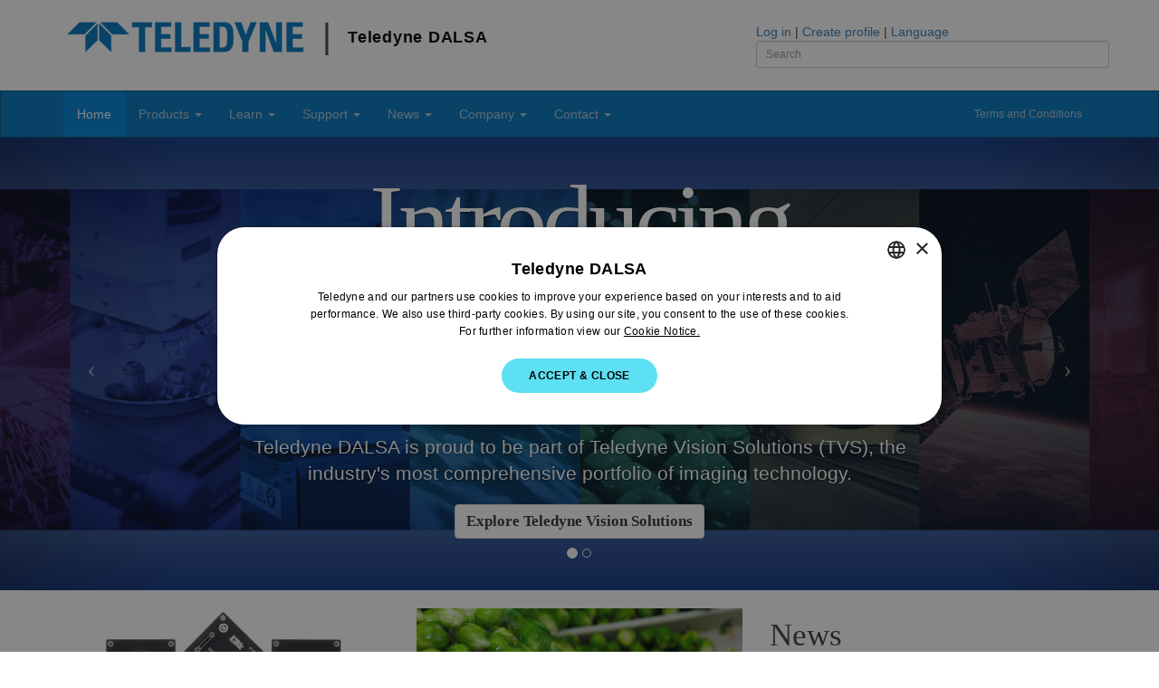

--- FILE ---
content_type: text/html; charset=utf-8
request_url: https://www.teledynedalsa.com/en/home/
body_size: 8156
content:

<!DOCTYPE html>
<html lang="en">
<head>
    <meta http-equiv="X-UA-Compatible" content="IE=Edge,chrome=1">
    <meta http-equiv="content-type" content="text/html; charset=UTF-8">
    <meta charset="utf-8">
    <meta name="viewport" content="width=device-width, initial-scale=1.0, maximum-scale=3.0, user-scalable=yes" />
    <meta name="description" content="Teledyne DALSA is a leader in high performance digital imaging and semiconductors.">
    

    <title>Home | Teledyne DALSA</title>

    
    <link href="/DependencyHandler.axd?s=[base64]&amp;t=Css&amp;cdv=490703042" type="text/css" rel="stylesheet"/>

    
    

    <!-- non-relaxed/original interstitial -->
    <script type="text/javascript" charset="UTF-8" data-cs-samesite="none" src="//geo.cookie-script.com/s/dfa4e069b34406e8f87add8c3b60065e.js?country=ca-cn-gb-br-hk-im-gg-je&region=eu"></script>
    <!-- relaxed interstitial -->
    <script type="text/javascript" charset="UTF-8" data-cs-samesite="none" src="//geo.cookie-script.com/s/a6316bef03619b48566215ba26d42f76.js?country=[base64]"></script>


    
    <script type="text/javascript">
        document.domain = "teledynedalsa.com";

        
        let isFramed = function () {
            try {
                return window.self !== window.top;
            } catch (e) {
                return true;
            }
        };

        let isApprovedParent = false;
        let waitForMessage = false;
        let messageReceived = false;
        let elapsedwaitTime = 0;
        let maximumWaitTime = 10000;

        
        let receiveMessage = function (event) {
            if (event.origin !== "https://info.teledyneimaging.com")
                return false;
            isApprovedParent = event.data === "pong";
            messageReceived = true;
        }

        
        if (isFramed()) {
            window.addEventListener("message", receiveMessage, false);
            window.parent.postMessage("ping", "https://info.teledyneimaging.com");
            waitForMessage = true;
        }

        
        let unframePageCheck = function () {
            if (waitForMessage && !messageReceived && elapsedwaitTime <= maximumWaitTime) {
                elapsedwaitTime += 500;
                window.setTimeout(unframePageCheck, 500);
            } else {
                if (isFramed() && !isApprovedParent) {
                    window.top.location.replace(window.self.location.href);
                }
            }
        };

        unframePageCheck();
    </script>
    <!-- Hotjar Tracking Code for https://www.teledynedalsa.com/en/home/ -->
    <script>
        (function (h, o, t, j, a, r) {
            h.hj = h.hj || function () { (h.hj.q = h.hj.q || []).push(arguments) };
            h._hjSettings = { hjid: 2606050, hjsv: 6 };
            a = o.getElementsByTagName('head')[0];
            r = o.createElement('script'); r.async = 1;
            r.src = t + h._hjSettings.hjid + j + h._hjSettings.hjsv;
            a.appendChild(r);
        })(window, document, 'https://static.hotjar.com/c/hotjar-', '.js?sv=');
    </script>

        <!-- Google Tag Manager -->
        <!-- script>
            (function (w, d, s, l, i) {
                w[l] = w[l] || []; w[l].push({
                    'gtm.start':
                        new Date().getTime(), event: 'gtm.js'
                }); var f = d.getElementsByTagName(s)[0],
                    j = d.createElement(s), dl = l != 'dataLayer' ? '&l=' + l : ''; j.async = true; j.src =
                        'https://www.googletagmanager.com/gtm.js?id=' + i + dl; f.parentNode.insertBefore(j, f);
            })(window, document, 'script', 'dataLayer', 'GTM-5Z69QR7');</script -->
        <!-- End Google Tag Manager -->
        <!-- Global site tag (gtag.js) - Google Analytics -->
        <script async src="https://www.googletagmanager.com/gtag/js?id=GTM-5Z69QR7"></script>
        <script>
            window.dataLayer = window.dataLayer || [];
            function gtag() { dataLayer.push(arguments); }
            gtag('js', new Date());

            gtag('config', 'GTM-5Z69QR7', { cookie_flags: 'SameSite=None;Secure;Partitioned;' });
        </script>
</head>
<body>

        <!-- Google Tag Manager (noscript) -->
        <noscript>
            <iframe src="https://www.googletagmanager.com/ns.html?id=GTM-5Z69QR7" height="0" width="0" style="display:none;visibility:hidden"></iframe>
        </noscript>
        <!-- End Google Tag Manager (noscript) -->

    <span id="top"></span>
    <header class="container">
        <div class="row">
            <div class="col-sm-8">
                <a href="/en/home"><h1><img src="/media/5603/teledyne_logo_blue.png" alt="Teledyne DALSA Logo"> <span class="logoBar">&#124;</span> <span class="logoText">Teledyne DALSA</span></h1></a>
            </div>

            <div class="col-sm-4 pad25top">
                        <a href="/en/login/?returnURL=%2fen%2fhome%2f">Log in</a>
                        <span>|</span>
                        <a href="/en/login/create-account/">Create profile</a>
                <span>|</span> <a href="#" id="langSelectToggle">Language</a>
                <br>
                <form id="top-site-search" action="/en/search/" method="get">
                    <label for="Search" class="sr-only">Search our website</label>
                    <input type="text" class="form-control input-sm input-search" id="Search" name="Search" placeholder="Search">
                </form>
            </div>
        </div>
    </header>

    


<nav class="navbar yamm navbar-default" id="mainNavigation">
    <div class="container">
        <div class="navbar-header">
            <button type="button" class="navbar-toggle" data-toggle="collapse" data-target="#navigationbar">
                <span class="sr-only">Toggle navigation</span>
                <span class="icon-bar"></span>
                <span class="icon-bar"></span>
                <span class="icon-bar"></span>
            </button>
        </div>
        <div class="collapse navbar-collapse" id="navigationbar">
            <ul class="nav navbar-nav">
                <li class="active">
                    <a href="/en/home">Home</a>
                </li>
                <li class="dropdown">
                    <a href="/en/products/" class="dropdown-toggle" data-toggle="dropdown">Products <b class="caret"></b></a>

                    <ul class="dropdown-menu">
                        <li>
                            <div class="yamm-content">
                                <div class="row">
                                    <div class="col-sm-12 col-md-9">
                                        <div class="row">
                                            <div class="preview hidden-xs"></div>
                                            <div class="col-sm-4">
                                                <h4><a href="/en/products/imaging/">Imaging</a></h4>
                                                <p class="description">Components &amp; Systems</p>
                                                <ul class="list-unstyled prodnav">
                                                    <li>
                                                        <a href="/en/products/imaging/cameras/">Cameras</a>
                                                        <span class="slideout">
                                                            <img class="img-responsive" src="/css/img/navimg-cameras.jpg" />
                                                            <p>High performance 1D/2D CMOS and CCD cameras.</p>
                                                        </span>
                                                    </li>
                                                    <li>
                                                        <a href="/en/products/imaging/3d-cameras/">3D Sensors</a>
                                                        <span class="slideout">
                                                            <img class="img-responsive" src="/css/img/navimg-3d-cameras.jpg" />
                                                            <p>High accuracy laser profiling, stereo imaging, and Time-of-Flight sensors and cameras.</p>
                                                        </span>
                                                    </li>
                                                    <li>
                                                        <a href="/en/products/imaging/frame-grabbers/">Frame Grabbers</a>
                                                        <span class="slideout">
                                                            <img class="img-responsive" src="/css/img/navimg-framegrabbers.jpg" />
                                                            <p>Industry-leading image acquisition boards.</p>
                                                        </span>
                                                    </li>
                                                    <li>
                                                        <a href="/en/products/imaging/image-sensors/">Image Sensors</a>
                                                        <span class="slideout">
                                                            <img class="img-responsive" src="/css/img/navimg-sensors.jpg" />
                                                            <p>Sensing all the wavelengths since 1980.</p>
                                                        </span>
                                                    </li>
                                                    <li>
                                                        <a href="/en/products/imaging/vision-software/">Software</a>
                                                        <span class="slideout">
                                                            <img class="img-responsive" src="/css/img/navimg-software.jpg" />
                                                            <p>From user friendly application software to industrial strength code libraries and SDKs.</p>
                                                        </span>
                                                    </li>

                                                    <li>
                                                        <a href="/en/products/imaging/smart-cameras/">Smart Cameras / Vision Sensors</a>
                                                        <span class="slideout">
                                                            <img class="img-responsive" src="/css/img/navimg-smartcameras.jpg" />
                                                            <p>Compact, self-contained vision tools with embedded software.</p>
                                                        </span>
                                                    </li>
                                                    <li>
                                                        <a href="/en/products/imaging/vision-systems/">Vision Systems - Multicamera</a>
                                                        <span class="slideout">
                                                            <img class="img-responsive" src="/css/img/navimg-visionsystems.jpg" />
                                                            <p>Scalable multi-camera systems with embedded software.</p>
                                                        </span>
                                                    </li>
                                                    <li>
                                                        <a href="/en/products/imaging/vision-systems/embedded-systems/">Embedded Vision Systems</a>
                                                        <span class="slideout">
                                                            <img class="img-responsive" src="/css/img/navimg-visionsystems.jpg" />
                                                            <p>Scalable multi-camera systems with embedded software.</p>
                                                        </span>
                                                    </li>
                                                    <!-- li>
                                                        <a href="/en/products/imaging/vision-sensors/">Vision Sensors</a>
                                                        <span class="slideout">
                                                            <img class="img-responsive" src="/css/img/navimg-visionsensor.jpg" />
                                                            <p>Simple, affordable, reliable inspection tools with intuitive embedded software.</p>
                                                        </span>
                                                    </li -->
                                                    <li>
                                                        <a href="/en/products/imaging/medical-x-ray-detectors/">Medical &amp; Dental X-Ray</a>
                                                        <span class="slideout">
                                                            <img class="img-responsive" src="/css/img/navimg-medxray.jpg" />
                                                            <p>Industry-leading low dose CMOS detectors and image processing software for medical and dental applications including fluoroscopy.</p>
                                                        </span>
                                                    </li>
                                                    <li>
                                                        <a href="/en/products/imaging/industrial-x-ray-detectors/">Industrial X-Ray</a>
                                                        <span class="slideout">
                                                            <img class="img-responsive" src="/css/img/navimg-indxray.jpg" />
                                                            <p>Powerful, innovative detectors and X-Ray generators for NDT and security applications.</p>
                                                        </span>
                                                    </li>
                                                    <li>
                                                        <a href="/en/products/imaging/infrared-detectors/">Infrared Detectors</a>
                                                        <span class="slideout">
                                                            <img class="img-responsive" src="/css/img/navimg-ir.jpg" />
                                                            <p>Versatile uncooled long-wave infrared sensors for industrial and defense applications.</p>
                                                        </span>
                                                    </li>
                                                    <li>
                                                        <a href="/en/products/imaging/custom-design/">Custom Design</a>
                                                        <span class="slideout">
                                                            <img class="img-responsive" src="/css/img/navimg-custom.jpg" />
                                                            <p>Made-to-order solutions, from minor tweaks to major engineering.</p>
                                                        </span>
                                                    </li>
                                                    <li class="viewapp"><a href="/en/learn/markets-and-applications/">&raquo; View by Application</a></li>
                                                </ul>

                                            </div>

                                            <div class="col-sm-6">
                                                <h4><a href="/en/products/mems/">MEMS &amp; Semiconductors</a></h4>
                                                <p class="description">Specialized Semiconductor Services</p>
                                                <ul class="list-unstyled prodnav">
                                                    <li>
                                                        <a href="/en/products/foundry/mems/">MEMS Fabrication</a><!-- 03/07/2024: redirect added that points to https://www.teledynemems.com/ -->
                                                        <span class="slideout">
                                                            <img class="img-responsive" src="/css/img/navimg-mems.jpg" />
                                                            <p>One of the world's foremost pure-play MEMS foundries, supporting both 150&nbsp;mm and 200&nbsp;mm wafer processes.</p>
                                                        </span>
                                                    </li>
                                                    <li>
                                                        <a href="/en/products/foundry/ccd/">CCD Fabrication</a>
                                                        <span class="slideout">
                                                            <img class="img-responsive" src="/css/img/navimg-ccd.jpg" />
                                                            <p>Industry-leading manufacturing capability for high-performance CCD fabrication processes.</p>
                                                        </span>
                                                    </li>
                                                    <li class="viewapp"><a href="/en/products/foundry/mems/applications/">&raquo; View by Application</a></li>
                                                </ul>
                                            </div>


                                        </div>

                                    </div>
                                    <div class="col-sm-3 hidden-xs hidden-sm">

                                        <div class="promo">
                                            <a href="/en/products/imaging/cameras/genie-nano-family">
                                                <img src="/media/1104/nano-ad.png" class="img-responsive" style="max-height:465px;" />
                                            </a>
                                        </div>

                                    </div>
                                </div>
                            </div>
                        </li>
                    </ul>
                </li>



                <li class="dropdown">
                    <a href="/en/learn/" class="dropdown-toggle" data-toggle="dropdown">Learn <b class="caret"></b></a>

                    <ul class="dropdown-menu">
                        <li>
                            <a href="/en/learn/markets-and-applications/">Markets and Applications</a>
                        </li>
                        <li class="divider"></li>
                        <li>
                            <a href="/en/learn/knowledge-center/">Knowledge Center</a>
                        </li>
                        <li class="divider"></li>
                        <li>
                            <a href="/en/learn/knowledge-center/ccd-vs-cmos/">CCD vs CMOS</a>
                        </li>
                        <li>
                            <a href="/en/learn/white-papers/">White Papers</a>
                        </li>
                        <li>
                            <a href="/en/support/documentation/app-notes/">Application Notes</a>
                        </li>
                        <li>
                            <a href="/en/learn/industry-articles/">Industry Articles</a>
                        </li>
                        <li>
                            <a href="/en/learn/research-papers/">Research Papers</a>
                        </li>
                    </ul>
                </li>
                <li class="dropdown">
                    <a href="/en/support/" class="dropdown-toggle" data-toggle="dropdown">Support <b class="caret"></b></a>

                    <ul class="dropdown-menu">
                        <li>
                            <a href="/en/support/options/">Support Overview</a>
                        </li>
                        <li class="divider"></li>
                        <li>
                            <a href="/en/support/downloads-center/">Downloads Center</a>
                        </li>
                        <li>
                            <a href="/en/support/documentation/">Documentation</a>
                        </li>
                        <li>
                            <a href="/en/support/calculators/">Line/Frame Rate Calculators</a>
                        </li>
                        <li>
                            <a href="/en/support/software-registration/">Software Registration</a>
                        </li>
                        <li class="divider"></li>
                        <li>
                            <a href="/en/support/request-product-support/">Request Product Support</a>
                        </li>
                        <li>
                            <a href="/en/support/warranty-information/">Warranty Information</a>
                        </li>
                        <li class="divider"></li>
                        <li>
                            <a href="/en/support/legacy-products/">Legacy Products</a>
                        </li>
                        <li>
                            <a href="/en/support/camera-accessories/">Camera Accessories</a>
                        </li>
                        <li class="divider"></li>
                        <li>
                            <a href="/en/support/partners/">Partner Areas</a>
                        </li>
                    </ul>
                </li>
                <li class="dropdown">
                    <a href="/en/news/" class="dropdown-toggle" data-toggle="dropdown">News <b class="caret"></b></a>

                    <ul class="dropdown-menu">
                        <li>
                            <a href="/en/news/newsroom/">Newsroom</a>
                        </li>
                        <li>
                            <a href="/en/news/tradeshows/">Tradeshows</a>
                        </li>
                        <li>
                            <a href="/en/news/webinars/">Webinars</a>
                        </li>
                        <li class="divider"></li>
                        <li>
                            <a href="/en/news/subscribe-to-mailing-list/">Subscribe to Mailing List</a>
                        </li>
                        <li class="divider"></li>
                        <li>
                            <a href="/en/learn/industry-articles/">Industry Articles</a>
                        </li>
                        <li>
                            <a href="/en/news/video-library/">Video Library</a>
                        </li>
                        <li class="divider"></li>
                        <li>
                            <a href="https://possibility.teledyneimaging.com/" rel="noopener">Possibility Hub</a>
                        </li>
                    </ul>
                </li>
                <li class="dropdown">
                    <a href="/en/company/" class="dropdown-toggle" data-toggle="dropdown">Company <b class="caret"></b></a>

                    <ul class="dropdown-menu">
                        <li>
                            <a href="/en/company/careers/">Careers at Teledyne DALSA</a>
                        </li>
                        <li>
                            <a href="/en/company/commitment-to-diversity-and-inclusion/">Diversity and Inclusion</a>
                        </li>
                        <li class="divider"></li>
                        <li>
                            <a href="/en/company/company-profile/">Company Profile</a>
                        </li>
                        <li>
                            <a href="/en/company/executive/">Executive Team</a>
                        </li>
                        <li>
                            <a href="/en/company/about-imaging/">About Imaging</a>
                        </li>
                        <li>
                            <a href="/en/products/foundry/about/">About the Foundry</a>
                        </li>
                        <li class="divider"></li>
                        <li>
                            <a href="/en/company/quality/">Quality &amp; Certifications</a>
                        </li>
                        <li>
                            <a href="/en/company/environmental-compliance/">Environmental Compliance</a>
                        </li>
                        <li class="divider"></li>
                        <li>
                            <a href="/en/company/terms-and-conditions/">Terms and Conditions</a>
                        </li>
                        <li>
                            <a href="/en/company/privacy-policy/">Privacy Policy</a>
                        </li>
                        <li>
                            <a href="/en/company/cookies-policy/">Cookies Policy</a>
                        </li>
                        <li>
                            <a href="/en/company/terms-of-use/">Website Terms of Use</a>
                        </li>
                        <li class="divider"></li>
                        <li>
                            <a href="http://www.teledyne.com/" rel="noopener">Teledyne Technologies</a>
                        </li>
                    </ul>
                </li>
                <li class="dropdown">
                    <a href="/en/contact/" class="dropdown-toggle" data-toggle="dropdown">Contact <b class="caret"></b></a>

                    <ul class="dropdown-menu">
                        <li>
                            <a href="/en/contact/contact-sales/">Contact Sales</a>
                        </li>
                        <li>
                            <a href="/en/contact/office-locations/">Office Locations</a>
                        </li>
                        <li>
                            <a href="/en/contact/how-to-buy/">How to Buy</a>
                        </li>
                        <li>
                            <a href="/en/contact/find-a-distributor/">Find a Distributor</a>
                        </li>
                        <li class="divider"></li>
                        <li>
                            <a href="https://www.teledyneimaging.com/en/contact/request-for-credit-account/" target="_blank">Request for Credit Account</a>
                        </li>
                        <li>
                            <a href="/en/contact/customer-complaint-resolution/">Customer Complaint Resolution</a>
                        </li>
                        <li>
                            <a href="/en/contact/website-feedback/">Website Feedback</a>
                        </li>
                    </ul>
                </li>
                <li class="pull-right small tandc">
                    <a href="/en/company/terms-and-conditions/">Terms and Conditions</a>
                </li>
            </ul>
        </div>
    </div>
</nav>


    

    <div>

        


<!-- Carousel -->
<div id="myCarousel" class="carousel slide">


    <!-- Indicators -->
    <ol class="carousel-indicators">
            <li data-target="#myCarousel" data-slide-to="0" class="active"></li>
            <li data-target="#myCarousel" data-slide-to="1" class=""></li>
    </ol>

    <div class="carousel-inner">

        
                <div class="item active">
                    <span class="imgbackground" style="background-image:url(/media/5982/tvs-hero-banner.jpg);"></span>
                    <div class="container">
                        <div class="carousel-caption">
                            <h1>Introducing Teledyne Vision Solutions</h1>
                            <p>Teledyne DALSA is proud to be part of Teledyne Vision Solutions (TVS), the industry's most comprehensive portfolio of imaging technology.</p>
                            <p><a class="btn btn-md btn-default" href="/en/news/newsroom/teledyne-unveils-a-dynamic-new-website-for-its-teledyne-vision-solutions-group/">Explore Teledyne Vision Solutions</a></p>
                        </div>
                    </div>
                </div>
                <div class="item ">
                    <span class="pixelgrid"></span>

                    <video autoplay loop muted poster="/media/4633/linea-hs-home-banner.jpg" class="bgvid">
                        <source src="/media/4632/linea-hs-banner-mp4.mp4" type="video/mp4">
                        <source src="/media/4634/lineahs-banner.webm" type="video/webm">
                    </video>

                    <div class="container">
                        <div class="carousel-caption">
                            <h1>Linea HS2</h1>
                            <p>16K TDI Line Scan Camera, 1 Megahertz Line Rate</p>
                            <p><a class="btn btn-lg btn-primary" href="/en/products/imaging/cameras/linea-hs2">Learn more about Linea HS2</a></p>
                        </div>
                    </div>
                </div>

    </div>


    <!-- Controls -->
    <a class="left carousel-control" href="#myCarousel" data-slide="prev" name="Carousel Control Prevous">
        <span class="icon-prev"></span>
    </a>

    <a class="right carousel-control" href="#myCarousel" data-slide="next">
        <span class="icon-next"></span>
    </a>



</div>
<!-- /Carousel -->





<div class="grid-section"><div class=""><div class="container"><div class="row clearfix"><div class="col-sm-8 column">            <div class="row">
                





            </div>
        <div class="row">
                <div class="col-md-6 column">
                    <div class="embed-responsive embed-responsive-16by9">
                        <a href="/en/products/imaging/cameras/linea">
                            <span class="responsive-poster responsive-poster-crop embed-responsive-item" style="background-image: url(/media/1219/linea_group-5.jpg);"></span>
                        </a>
                    </div>

                    <h3>Linea Line Scan</h3>

                    <p><strong>Powerful enough to use anywhere. Affordable enough to use everywhere.</strong> CMOS line scan with mono and color, GigE, Camera Link and CLHS options, resolutions up to 16k and line rates up to 80 kHz, plus powerful features to make your job easier.</p>

                    <a class="btn btn-default btn-md" href="/en/products/imaging/cameras/linea">&raquo; Linea Cameras</a>
                </div>
                <div class="col-md-6 column">
                    <div class="embed-responsive embed-responsive-16by9">
                        <a href="/en/learn/markets-and-applications/mv/food-packaging">
                            <span class="responsive-poster responsive-poster-crop embed-responsive-item" style="background-image: url(/media/1629/food.jpg);"></span>
                        </a>
                    </div>

                    <h3>Food Inspection and Sorting</h3>

                    <p>We serve the food and packaging industries with affordable, high-performance components systems for food inspection and sorting. Across the spectrum, we offer X-Ray, UV, visible, NIR, IR, and multispectral solutions for helping secure food quality and safety.</p>

                    <a class="btn btn-default btn-md" href="/en/learn/markets-and-applications/mv/food-packaging">&raquo; Food and Packaging Inspection</a>
                </div>
        </div>
</div><div class="col-sm-4 column">        <h4>News</h4>
<ul class="list-nodes">
                <li>
                    <a href="/en/news/newsroom/teledyne-healthcare-to-showcase-cutting-edge-imaging-innovations-at-rsna-2024/"><span class="glyphicon glyphicon-chevron-right" aria-hidden="true"></span> Teledyne Healthcare to showcase cutting-edge imaging innovations at RSNA 2024</a>
                        <br /><small class="text-muted">2024-11-19</small>
                </li>
                <li>
                    <a href="/en/news/newsroom/teledyne-unveils-a-dynamic-new-website-for-its-teledyne-vision-solutions-group/"><span class="glyphicon glyphicon-chevron-right" aria-hidden="true"></span> Teledyne unveils a dynamic new website for its Teledyne Vision Solutions group</a>
                        <br /><small class="text-muted">2024-09-19</small>
                </li>
                <li>
                    <a href="/en/news/newsroom/teledyne-unveils-the-first-16k-tdi-line-scan-camera-with-a-1-megahertz-line-rate/"><span class="glyphicon glyphicon-chevron-right" aria-hidden="true"></span> Teledyne unveils the first 16k TDI line scan camera with  a 1-Megahertz line rate</a>
                        <br /><small class="text-muted">2024-09-17</small>
                </li>
        </ul>        <a href="/en/news/newsroom/" class="btn btn-sm btn-block btn-default"><span class="glyphicon glyphicon-comment" aria-hidden="true"></span> Visit newsroom</a>
        <hr />
        <h4>Careers</h4>
        <a href="/en/company/careers" class="btn btn-sm btn-block btn-default"><span class="glyphicon glyphicon-user" aria-hidden="true"></span> See all career postings</a>
</div></div></div></div></div>


<div class="grid-section"><div class="fivecol blue"><div class="container"><div class="row clearfix"><div class="col-xs-5ths column text-center">        <a href="/en/products/">
            <span class="glyphicon glyphicon-camera"></span>
            <h6 class="text-uppercase">Products</h6>
        </a>
</div><div class="col-xs-5ths column text-center">        <a href="/en/support/options/">
            <span class="glyphicon glyphicon-question-sign"></span>
            <h6 class="text-uppercase">Support</h6>
        </a>
</div><div class="col-xs-5ths column text-center">        <a href="/en/learn/markets-and-applications/">
            <span class="glyphicon glyphicon-globe"></span>
            <h6 class="text-uppercase">Markets &amp; Applications</h6>
        </a>
</div><div class="col-xs-5ths column text-center">        <a href="/en/company/company-profile/">
            <span class="glyphicon glyphicon-home"></span>
            <h6 class="text-uppercase">About Us</h6>
        </a>
</div><div class="col-xs-5ths column text-center">        <a href="/en/contact/contact-sales/">
            <span class="glyphicon glyphicon-user"></span>
            <h6 class="text-uppercase">Contact Sales</h6>
        </a>
</div></div></div></div></div>


    </div>


    
    <footer id="footerSection">
        <div class="container">
            <p class="pull-right">
                <a href="#top" class="AnimatedScrollToAnchorLink" data-offset="-30">Back to top</a>
            </p>
            <p>Teledyne DALSA is a global leader in high performance digital imaging and semiconductor technology, headquartered in Waterloo, ON, Canada.</p>



<div class="row">
    <div class="col-md-3">
        <h5>Company</h5>
        <ul>
            <li><a href="/en/company/company-profile/">Company Profile</a></li>
            <li><a href="/en/company/executive-board/">Executive</a></li>
            <li><a href="/en/company/careers/">Careers</a></li>
            <li><a href="/en/news/newsroom/">News</a></li>
            <li><a href="/en/contact/contact-sales/">Contact Sales</a></li>
            <li><a href="http://www.teledyne.com" rel="noopener">Teledyne Technologies</a></li>
        </ul>
    </div>

    <div class="col-md-3">
        <h5>Products</h5>
        <ul>
            <li><a href="/en/products/imaging/">Imaging</a></li>
            <li><a href="/en/products/mems/">MEMS</a></li>
            <li><a href="https://www.teledyneoptech.com" rel="noopener">Lidar</a></li>
        </ul>
    </div>

    <div class="col-md-3">
        <h5>Resources</h5>
        <ul>
            <li><a href="/en/learn/knowledge-center/">Knowledge Center</a></li>
            <li><a href="/en/support/options/">Product Support</a></li>
            <li><a href="/en/support/support-downloads/">Drivers and SDKs</a></li>
            <li><a href="/en/support/software-registration/">Software Registration</a></li>
            <li><a href="/en/company/terms-and-conditions/">Terms and Conditions</a></li>
        </ul>
    </div>

    <div class="col-md-3 text-center">
        <h6 class="text-uppercase">Connect With Us</h6>
        <hr />
        <ul class="social">
            <li><a href="https://facebook.com/teledynedalsa" title="Find us on Facebook" rel="noopener"><i class="icon-custom-facebook6 large"></i></a></li>
            <li><a href="https://twitter.com/teledynedalsa" title="Follow us on Twitter" rel="noopener"><i class="icon-custom-twitter6 large"></i></a></li>
            <li><a href="https://www.youtube.com/user/DALSACorp" title="Subscribe to our Youtube channel" rel="noopener"><i class="icon-custom-youtube-play large"></i></a></li>
            <li><a href="https://www.linkedin.com/company/163333" title="Connect with us on LinkedIn" rel="noopener"><i class="icon-custom-linkedin4 large"></i></a></li>
        </ul>
    </div>

</div>

            <p>
                A Teledyne Technologies company. &copy; 2026 Teledyne Digital Imaging Inc.
                <a href="/en/contact/website-feedback/">Comments? Feedback? Let us know how we&#39;re doing.</a>
            </p>
            <p>
                <small>
                    <a href="/en/company/privacy-policy/">Privacy Policy</a> |
                    <a href="/en/company/cookies-policy/">Cookies Policy</a> |
                    <a href="/en/company/terms-of-use/">Website Terms of Use</a>
                </small>
            </p>

        </div>
    </footer>

    
    <div id="langSelect" style="display:none;">
        <h2>Select your language:</h2>
        <span>
            <a href="/en/home/">English</a>
            <a href="/fr/accueil/">Fran&ccedil;ais</a>
            
        </span>
    </div>


    
    <script src="/DependencyHandler.axd?s=[base64]&amp;t=Javascript&amp;cdv=490703042" type="text/javascript"></script>

    
    

    
    

    
    

<script defer src="https://static.cloudflareinsights.com/beacon.min.js/vcd15cbe7772f49c399c6a5babf22c1241717689176015" integrity="sha512-ZpsOmlRQV6y907TI0dKBHq9Md29nnaEIPlkf84rnaERnq6zvWvPUqr2ft8M1aS28oN72PdrCzSjY4U6VaAw1EQ==" data-cf-beacon='{"rayId":"9c1ee5b12efda0d6","version":"2025.9.1","serverTiming":{"name":{"cfExtPri":true,"cfEdge":true,"cfOrigin":true,"cfL4":true,"cfSpeedBrain":true,"cfCacheStatus":true}},"token":"f72b998c45dc48d599341f81fb2fa124","b":1}' crossorigin="anonymous"></script>
</body>
</html>


--- FILE ---
content_type: text/css
request_url: https://www.teledynedalsa.com/DependencyHandler.axd?s=L2Nzcy9ib290c3RyYXAuY3NzOy9jc3Mvc3R5bGVzLmNzczsvY3NzL3Njc3MvaG9tZXBhZ2UuY3NzOy9TY3JpcHRzL2ZhbmN5Ym94L2pxdWVyeS5mYW5jeWJveC0xLjMuNC5jc3M7L2Nzcy9mb250cy91bWJyYWNvLWljb25zLmNzczsvY3NzL2ZvbnRzL2FkZG9uLWljb25zLmNzczsvY3NzL3Njc3MvdHlwb2dyYXBoeS5jc3M7L2Nzcy9zY3NzL2J1dHRvbkxpbmtzLmNzczsvY3NzL3NpbXBsZWJhci5jc3M7&t=Css&cdv=490703042
body_size: 47004
content:

html{font-family:sans-serif;-webkit-text-size-adjust:100%;-ms-text-size-adjust:100%}body{margin:0}article,aside,details,figcaption,figure,footer,header,hgroup,main,menu,nav,section,summary{display:block}audio,canvas,progress,video{display:inline-block;vertical-align:baseline}audio:not([controls]){display:none;height:0}[hidden],template{display:none}a{background-color:transparent}a:active,a:hover{outline:0}abbr[title]{border-bottom:1px dotted}b,strong{font-weight:700}dfn{font-style:italic}h1{margin:.67em 0;font-size:2em}mark{color:#000;background:#ff0}small{font-size:80%}sub,sup{position:relative;font-size:75%;line-height:0;vertical-align:baseline}sup{top:-.5em}sub{bottom:-.25em}img{border:0}svg:not(:root){overflow:hidden}figure{margin:1em 40px}hr{height:0;-webkit-box-sizing:content-box;-moz-box-sizing:content-box;box-sizing:content-box}pre{overflow:auto}code,kbd,pre,samp{font-family:monospace,monospace;font-size:1em}button,input,optgroup,select,textarea{margin:0;font:inherit;color:inherit}button{overflow:visible}button,select{text-transform:none}button,html input[type=button],input[type=reset],input[type=submit]{-webkit-appearance:button;cursor:pointer}button[disabled],html input[disabled]{cursor:default}button::-moz-focus-inner,input::-moz-focus-inner{padding:0;border:0}input{line-height:normal}input[type=checkbox],input[type=radio]{-webkit-box-sizing:border-box;-moz-box-sizing:border-box;box-sizing:border-box;padding:0}input[type=number]::-webkit-inner-spin-button,input[type=number]::-webkit-outer-spin-button{height:auto}input[type=search]{-webkit-box-sizing:content-box;-moz-box-sizing:content-box;box-sizing:content-box;-webkit-appearance:textfield}input[type=search]::-webkit-search-cancel-button,input[type=search]::-webkit-search-decoration{-webkit-appearance:none}fieldset{padding:.35em .625em .75em;margin:0 2px;border:1px solid silver}legend{padding:0;border:0}textarea{overflow:auto}optgroup{font-weight:700}table{border-spacing:0;border-collapse:collapse}td,th{padding:0}@media print{*,:after,:before{color:#000!important;text-shadow:none!important;background:0 0!important;-webkit-box-shadow:none!important;box-shadow:none!important}a,a:visited{text-decoration:underline}a[href]:after{content:" (" attr(href) ")"}abbr[title]:after{content:" (" attr(title) ")"}a[href^="javascript:"]:after,a[href^="#"]:after{content:""}blockquote,pre{border:1px solid #999;page-break-inside:avoid}thead{display:table-header-group}img,tr{page-break-inside:avoid}img{max-width:100%!important}h2,h3,p{orphans:3;widows:3}h2,h3{page-break-after:avoid}.navbar{display:none}.btn>.caret,.dropup>.btn>.caret{border-top-color:#000!important}.label{border:1px solid #000}.table{border-collapse:collapse!important}.table td,.table th{background-color:#fff!important}.table-bordered td,.table-bordered th{border:1px solid #ddd!important}}@font-face{font-family:'Glyphicons Halflings';font-display:swap;src:url("/fonts/glyphicons-halflings-regular.eot");src:url("/fonts/glyphicons-halflings-regular.eot?#iefix") format('embedded-opentype'),url("/fonts/glyphicons-halflings-regular.woff2") format('woff2'),url("/fonts/glyphicons-halflings-regular.woff") format('woff'),url("/fonts/glyphicons-halflings-regular.ttf") format('truetype'),url("/fonts/glyphicons-halflings-regular.svg#glyphicons_halflingsregular") format('svg')}.glyphicon{position:relative;top:1px;display:inline-block;font-family:'Glyphicons Halflings';font-style:normal;font-weight:400;line-height:1;-webkit-font-smoothing:antialiased;-moz-osx-font-smoothing:grayscale}.glyphicon-asterisk:before{content:"\002a"}.glyphicon-plus:before{content:"\002b"}.glyphicon-eur:before,.glyphicon-euro:before{content:"\20ac"}.glyphicon-minus:before{content:"\2212"}.glyphicon-cloud:before{content:"\2601"}.glyphicon-envelope:before{content:"\2709"}.glyphicon-pencil:before{content:"\270f"}.glyphicon-glass:before{content:"\e001"}.glyphicon-music:before{content:"\e002"}.glyphicon-search:before{content:"\e003"}.glyphicon-heart:before{content:"\e005"}.glyphicon-star:before{content:"\e006"}.glyphicon-star-empty:before{content:"\e007"}.glyphicon-user:before{content:"\e008"}.glyphicon-film:before{content:"\e009"}.glyphicon-th-large:before{content:"\e010"}.glyphicon-th:before{content:"\e011"}.glyphicon-th-list:before{content:"\e012"}.glyphicon-ok:before{content:"\e013"}.glyphicon-remove:before{content:"\e014"}.glyphicon-zoom-in:before{content:"\e015"}.glyphicon-zoom-out:before{content:"\e016"}.glyphicon-off:before{content:"\e017"}.glyphicon-signal:before{content:"\e018"}.glyphicon-cog:before{content:"\e019"}.glyphicon-trash:before{content:"\e020"}.glyphicon-home:before{content:"\e021"}.glyphicon-file:before{content:"\e022"}.glyphicon-time:before{content:"\e023"}.glyphicon-road:before{content:"\e024"}.glyphicon-download-alt:before{content:"\e025"}.glyphicon-download:before{content:"\e026"}.glyphicon-upload:before{content:"\e027"}.glyphicon-inbox:before{content:"\e028"}.glyphicon-play-circle:before{content:"\e029"}.glyphicon-repeat:before{content:"\e030"}.glyphicon-refresh:before{content:"\e031"}.glyphicon-list-alt:before{content:"\e032"}.glyphicon-lock:before{content:"\e033"}.glyphicon-flag:before{content:"\e034"}.glyphicon-headphones:before{content:"\e035"}.glyphicon-volume-off:before{content:"\e036"}.glyphicon-volume-down:before{content:"\e037"}.glyphicon-volume-up:before{content:"\e038"}.glyphicon-qrcode:before{content:"\e039"}.glyphicon-barcode:before{content:"\e040"}.glyphicon-tag:before{content:"\e041"}.glyphicon-tags:before{content:"\e042"}.glyphicon-book:before{content:"\e043"}.glyphicon-bookmark:before{content:"\e044"}.glyphicon-print:before{content:"\e045"}.glyphicon-camera:before{content:"\e046"}.glyphicon-font:before{content:"\e047"}.glyphicon-bold:before{content:"\e048"}.glyphicon-italic:before{content:"\e049"}.glyphicon-text-height:before{content:"\e050"}.glyphicon-text-width:before{content:"\e051"}.glyphicon-align-left:before{content:"\e052"}.glyphicon-align-center:before{content:"\e053"}.glyphicon-align-right:before{content:"\e054"}.glyphicon-align-justify:before{content:"\e055"}.glyphicon-list:before{content:"\e056"}.glyphicon-indent-left:before{content:"\e057"}.glyphicon-indent-right:before{content:"\e058"}.glyphicon-facetime-video:before{content:"\e059"}.glyphicon-picture:before{content:"\e060"}.glyphicon-map-marker:before{content:"\e062"}.glyphicon-adjust:before{content:"\e063"}.glyphicon-tint:before{content:"\e064"}.glyphicon-edit:before{content:"\e065"}.glyphicon-share:before{content:"\e066"}.glyphicon-check:before{content:"\e067"}.glyphicon-move:before{content:"\e068"}.glyphicon-step-backward:before{content:"\e069"}.glyphicon-fast-backward:before{content:"\e070"}.glyphicon-backward:before{content:"\e071"}.glyphicon-play:before{content:"\e072"}.glyphicon-pause:before{content:"\e073"}.glyphicon-stop:before{content:"\e074"}.glyphicon-forward:before{content:"\e075"}.glyphicon-fast-forward:before{content:"\e076"}.glyphicon-step-forward:before{content:"\e077"}.glyphicon-eject:before{content:"\e078"}.glyphicon-chevron-left:before{content:"\e079"}.glyphicon-chevron-right:before{content:"\e080"}.glyphicon-plus-sign:before{content:"\e081"}.glyphicon-minus-sign:before{content:"\e082"}.glyphicon-remove-sign:before{content:"\e083"}.glyphicon-ok-sign:before{content:"\e084"}.glyphicon-question-sign:before{content:"\e085"}.glyphicon-info-sign:before{content:"\e086"}.glyphicon-screenshot:before{content:"\e087"}.glyphicon-remove-circle:before{content:"\e088"}.glyphicon-ok-circle:before{content:"\e089"}.glyphicon-ban-circle:before{content:"\e090"}.glyphicon-arrow-left:before{content:"\e091"}.glyphicon-arrow-right:before{content:"\e092"}.glyphicon-arrow-up:before{content:"\e093"}.glyphicon-arrow-down:before{content:"\e094"}.glyphicon-share-alt:before{content:"\e095"}.glyphicon-resize-full:before{content:"\e096"}.glyphicon-resize-small:before{content:"\e097"}.glyphicon-exclamation-sign:before{content:"\e101"}.glyphicon-gift:before{content:"\e102"}.glyphicon-leaf:before{content:"\e103"}.glyphicon-fire:before{content:"\e104"}.glyphicon-eye-open:before{content:"\e105"}.glyphicon-eye-close:before{content:"\e106"}.glyphicon-warning-sign:before{content:"\e107"}.glyphicon-plane:before{content:"\e108"}.glyphicon-calendar:before{content:"\e109"}.glyphicon-random:before{content:"\e110"}.glyphicon-comment:before{content:"\e111"}.glyphicon-magnet:before{content:"\e112"}.glyphicon-chevron-up:before{content:"\e113"}.glyphicon-chevron-down:before{content:"\e114"}.glyphicon-retweet:before{content:"\e115"}.glyphicon-shopping-cart:before{content:"\e116"}.glyphicon-folder-close:before{content:"\e117"}.glyphicon-folder-open:before{content:"\e118"}.glyphicon-resize-vertical:before{content:"\e119"}.glyphicon-resize-horizontal:before{content:"\e120"}.glyphicon-hdd:before{content:"\e121"}.glyphicon-bullhorn:before{content:"\e122"}.glyphicon-bell:before{content:"\e123"}.glyphicon-certificate:before{content:"\e124"}.glyphicon-thumbs-up:before{content:"\e125"}.glyphicon-thumbs-down:before{content:"\e126"}.glyphicon-hand-right:before{content:"\e127"}.glyphicon-hand-left:before{content:"\e128"}.glyphicon-hand-up:before{content:"\e129"}.glyphicon-hand-down:before{content:"\e130"}.glyphicon-circle-arrow-right:before{content:"\e131"}.glyphicon-circle-arrow-left:before{content:"\e132"}.glyphicon-circle-arrow-up:before{content:"\e133"}.glyphicon-circle-arrow-down:before{content:"\e134"}.glyphicon-globe:before{content:"\e135"}.glyphicon-wrench:before{content:"\e136"}.glyphicon-tasks:before{content:"\e137"}.glyphicon-filter:before{content:"\e138"}.glyphicon-briefcase:before{content:"\e139"}.glyphicon-fullscreen:before{content:"\e140"}.glyphicon-dashboard:before{content:"\e141"}.glyphicon-paperclip:before{content:"\e142"}.glyphicon-heart-empty:before{content:"\e143"}.glyphicon-link:before{content:"\e144"}.glyphicon-phone:before{content:"\e145"}.glyphicon-pushpin:before{content:"\e146"}.glyphicon-usd:before{content:"\e148"}.glyphicon-gbp:before{content:"\e149"}.glyphicon-sort:before{content:"\e150"}.glyphicon-sort-by-alphabet:before{content:"\e151"}.glyphicon-sort-by-alphabet-alt:before{content:"\e152"}.glyphicon-sort-by-order:before{content:"\e153"}.glyphicon-sort-by-order-alt:before{content:"\e154"}.glyphicon-sort-by-attributes:before{content:"\e155"}.glyphicon-sort-by-attributes-alt:before{content:"\e156"}.glyphicon-unchecked:before{content:"\e157"}.glyphicon-expand:before{content:"\e158"}.glyphicon-collapse-down:before{content:"\e159"}.glyphicon-collapse-up:before{content:"\e160"}.glyphicon-log-in:before{content:"\e161"}.glyphicon-flash:before{content:"\e162"}.glyphicon-log-out:before{content:"\e163"}.glyphicon-new-window:before{content:"\e164"}.glyphicon-record:before{content:"\e165"}.glyphicon-save:before{content:"\e166"}.glyphicon-open:before{content:"\e167"}.glyphicon-saved:before{content:"\e168"}.glyphicon-import:before{content:"\e169"}.glyphicon-export:before{content:"\e170"}.glyphicon-send:before{content:"\e171"}.glyphicon-floppy-disk:before{content:"\e172"}.glyphicon-floppy-saved:before{content:"\e173"}.glyphicon-floppy-remove:before{content:"\e174"}.glyphicon-floppy-save:before{content:"\e175"}.glyphicon-floppy-open:before{content:"\e176"}.glyphicon-credit-card:before{content:"\e177"}.glyphicon-transfer:before{content:"\e178"}.glyphicon-cutlery:before{content:"\e179"}.glyphicon-header:before{content:"\e180"}.glyphicon-compressed:before{content:"\e181"}.glyphicon-earphone:before{content:"\e182"}.glyphicon-phone-alt:before{content:"\e183"}.glyphicon-tower:before{content:"\e184"}.glyphicon-stats:before{content:"\e185"}.glyphicon-sd-video:before{content:"\e186"}.glyphicon-hd-video:before{content:"\e187"}.glyphicon-subtitles:before{content:"\e188"}.glyphicon-sound-stereo:before{content:"\e189"}.glyphicon-sound-dolby:before{content:"\e190"}.glyphicon-sound-5-1:before{content:"\e191"}.glyphicon-sound-6-1:before{content:"\e192"}.glyphicon-sound-7-1:before{content:"\e193"}.glyphicon-copyright-mark:before{content:"\e194"}.glyphicon-registration-mark:before{content:"\e195"}.glyphicon-cloud-download:before{content:"\e197"}.glyphicon-cloud-upload:before{content:"\e198"}.glyphicon-tree-conifer:before{content:"\e199"}.glyphicon-tree-deciduous:before{content:"\e200"}.glyphicon-cd:before{content:"\e201"}.glyphicon-save-file:before{content:"\e202"}.glyphicon-open-file:before{content:"\e203"}.glyphicon-level-up:before{content:"\e204"}.glyphicon-copy:before{content:"\e205"}.glyphicon-paste:before{content:"\e206"}.glyphicon-alert:before{content:"\e209"}.glyphicon-equalizer:before{content:"\e210"}.glyphicon-king:before{content:"\e211"}.glyphicon-queen:before{content:"\e212"}.glyphicon-pawn:before{content:"\e213"}.glyphicon-bishop:before{content:"\e214"}.glyphicon-knight:before{content:"\e215"}.glyphicon-baby-formula:before{content:"\e216"}.glyphicon-tent:before{content:"\26fa"}.glyphicon-blackboard:before{content:"\e218"}.glyphicon-bed:before{content:"\e219"}.glyphicon-apple:before{content:"\f8ff"}.glyphicon-erase:before{content:"\e221"}.glyphicon-hourglass:before{content:"\231b"}.glyphicon-lamp:before{content:"\e223"}.glyphicon-duplicate:before{content:"\e224"}.glyphicon-piggy-bank:before{content:"\e225"}.glyphicon-scissors:before{content:"\e226"}.glyphicon-bitcoin:before{content:"\e227"}.glyphicon-btc:before{content:"\e227"}.glyphicon-xbt:before{content:"\e227"}.glyphicon-yen:before{content:"\00a5"}.glyphicon-jpy:before{content:"\00a5"}.glyphicon-ruble:before{content:"\20bd"}.glyphicon-rub:before{content:"\20bd"}.glyphicon-scale:before{content:"\e230"}.glyphicon-ice-lolly:before{content:"\e231"}.glyphicon-ice-lolly-tasted:before{content:"\e232"}.glyphicon-education:before{content:"\e233"}.glyphicon-option-horizontal:before{content:"\e234"}.glyphicon-option-vertical:before{content:"\e235"}.glyphicon-menu-hamburger:before{content:"\e236"}.glyphicon-modal-window:before{content:"\e237"}.glyphicon-oil:before{content:"\e238"}.glyphicon-grain:before{content:"\e239"}.glyphicon-sunglasses:before{content:"\e240"}.glyphicon-text-size:before{content:"\e241"}.glyphicon-text-color:before{content:"\e242"}.glyphicon-text-background:before{content:"\e243"}.glyphicon-object-align-top:before{content:"\e244"}.glyphicon-object-align-bottom:before{content:"\e245"}.glyphicon-object-align-horizontal:before{content:"\e246"}.glyphicon-object-align-left:before{content:"\e247"}.glyphicon-object-align-vertical:before{content:"\e248"}.glyphicon-object-align-right:before{content:"\e249"}.glyphicon-triangle-right:before{content:"\e250"}.glyphicon-triangle-left:before{content:"\e251"}.glyphicon-triangle-bottom:before{content:"\e252"}.glyphicon-triangle-top:before{content:"\e253"}.glyphicon-console:before{content:"\e254"}.glyphicon-superscript:before{content:"\e255"}.glyphicon-subscript:before{content:"\e256"}.glyphicon-menu-left:before{content:"\e257"}.glyphicon-menu-right:before{content:"\e258"}.glyphicon-menu-down:before{content:"\e259"}.glyphicon-menu-up:before{content:"\e260"}*{-webkit-box-sizing:border-box;-moz-box-sizing:border-box;box-sizing:border-box}:after,:before{-webkit-box-sizing:border-box;-moz-box-sizing:border-box;box-sizing:border-box}html{font-size:10px;-webkit-tap-highlight-color:rgba(0,0,0,0)}body{font-family:"Helvetica Neue",Helvetica,Arial,sans-serif;font-size:14px;line-height:1.42857143;color:#333;background-color:#fff}button,input,select,textarea{font-family:inherit;font-size:inherit;line-height:inherit}a{color:#337ab7;text-decoration:none}a:focus,a:hover{color:#23527c;text-decoration:underline}a:focus{outline:5px auto -webkit-focus-ring-color;outline-offset:-2px}figure{margin:0}img{vertical-align:middle}.carousel-inner>.item>a>img,.carousel-inner>.item>img,.img-responsive,.thumbnail a>img,.thumbnail>img{display:block;max-width:100%;height:auto}.img-rounded{border-radius:6px}.img-thumbnail{display:inline-block;max-width:100%;height:auto;padding:4px;line-height:1.42857143;background-color:#fff;border:1px solid #ddd;border-radius:4px;-webkit-transition:all .2s ease-in-out;-o-transition:all .2s ease-in-out;transition:all .2s ease-in-out}.img-circle{border-radius:50%}hr{margin-top:20px;margin-bottom:20px;border:0;border-top:1px solid #eee}.sr-only{position:absolute;width:1px;height:1px;padding:0;margin:-1px;overflow:hidden;clip:rect(0,0,0,0);border:0}.sr-only-focusable:active,.sr-only-focusable:focus{position:static;width:auto;height:auto;margin:0;overflow:visible;clip:auto}[role=button]{cursor:pointer}.h1,.h2,.h3,.h4,.h5,.h6,h1,h2,h3,h4,h5,h6{font-family:inherit;font-weight:500;line-height:1.1;color:inherit}.h1 .small,.h1 small,.h2 .small,.h2 small,.h3 .small,.h3 small,.h4 .small,.h4 small,.h5 .small,.h5 small,.h6 .small,.h6 small,h1 .small,h1 small,h2 .small,h2 small,h3 .small,h3 small,h4 .small,h4 small,h5 .small,h5 small,h6 .small,h6 small{font-weight:400;line-height:1;color:#777}.h1,.h2,.h3,h1,h2,h3{margin-top:20px;margin-bottom:10px}.h1 .small,.h1 small,.h2 .small,.h2 small,.h3 .small,.h3 small,h1 .small,h1 small,h2 .small,h2 small,h3 .small,h3 small{font-size:65%}.h4,.h5,.h6,h4,h5,h6{margin-top:10px;margin-bottom:10px}.h4 .small,.h4 small,.h5 .small,.h5 small,.h6 .small,.h6 small,h4 .small,h4 small,h5 .small,h5 small,h6 .small,h6 small{font-size:75%}.h1,h1{font-size:36px}.h2,h2{font-size:30px}.h3,h3{font-size:24px}.h4,h4{font-size:18px}.h5,h5{font-size:14px}.h6,h6{font-size:12px}p{margin:0 0 10px}.lead{margin-bottom:20px;font-size:16px;font-weight:300;line-height:1.4}@media (min-width:768px){.lead{font-size:21px}}.small,small{font-size:85%}.mark,mark{padding:.2em;background-color:#fcf8e3}.text-left{text-align:left}.text-right{text-align:right}.text-center{text-align:center}.text-justify{text-align:justify}.text-nowrap{white-space:nowrap}.text-lowercase{text-transform:lowercase}.text-uppercase{text-transform:uppercase}.text-capitalize{text-transform:capitalize}.text-muted{color:#777}.text-primary{color:#337ab7}a.text-primary:focus,a.text-primary:hover{color:#286090}.text-success{color:#3c763d}a.text-success:focus,a.text-success:hover{color:#2b542c}.text-info{color:#31708f}a.text-info:focus,a.text-info:hover{color:#245269}.text-warning{color:#8a6d3b}a.text-warning:focus,a.text-warning:hover{color:#66512c}.text-danger{color:#a94442}a.text-danger:focus,a.text-danger:hover{color:#843534}.bg-primary{color:#fff;background-color:#337ab7}a.bg-primary:focus,a.bg-primary:hover{background-color:#286090}.bg-success{background-color:#dff0d8}a.bg-success:focus,a.bg-success:hover{background-color:#c1e2b3}.bg-info{background-color:#d9edf7}a.bg-info:focus,a.bg-info:hover{background-color:#afd9ee}.bg-warning{background-color:#fcf8e3}a.bg-warning:focus,a.bg-warning:hover{background-color:#f7ecb5}.bg-danger{background-color:#f2dede}a.bg-danger:focus,a.bg-danger:hover{background-color:#e4b9b9}.page-header{padding-bottom:9px;margin:40px 0 20px;border-bottom:1px solid #eee}ol,ul{margin-top:0;margin-bottom:10px}ol ol,ol ul,ul ol,ul ul{margin-bottom:0}.list-unstyled{padding-left:0;list-style:none}.list-inline{padding-left:0;margin-left:-5px;list-style:none}.list-inline>li{display:inline-block;padding-right:5px;padding-left:5px}dl{margin-top:0;margin-bottom:20px}dd,dt{line-height:1.42857143}dt{font-weight:700}dd{margin-left:0}@media (min-width:768px){.dl-horizontal dt{float:left;width:160px;overflow:hidden;clear:left;text-align:right;text-overflow:ellipsis;white-space:nowrap}.dl-horizontal dd{margin-left:180px}}abbr[data-original-title],abbr[title]{cursor:help;border-bottom:1px dotted #777}.initialism{font-size:90%;text-transform:uppercase}blockquote{padding:10px 20px;margin:0 0 20px;font-size:17.5px;border-left:5px solid #eee}blockquote ol:last-child,blockquote p:last-child,blockquote ul:last-child{margin-bottom:0}blockquote .small,blockquote footer,blockquote small{display:block;font-size:80%;line-height:1.42857143;color:#777}blockquote .small:before,blockquote footer:before,blockquote small:before{content:'\2014 \00A0'}.blockquote-reverse,blockquote.pull-right{padding-right:15px;padding-left:0;text-align:right;border-right:5px solid #eee;border-left:0}.blockquote-reverse .small:before,.blockquote-reverse footer:before,.blockquote-reverse small:before,blockquote.pull-right .small:before,blockquote.pull-right footer:before,blockquote.pull-right small:before{content:''}.blockquote-reverse .small:after,.blockquote-reverse footer:after,.blockquote-reverse small:after,blockquote.pull-right .small:after,blockquote.pull-right footer:after,blockquote.pull-right small:after{content:'\00A0 \2014'}address{margin-bottom:20px;font-style:normal;line-height:1.42857143}code,kbd,pre,samp{font-family:Menlo,Monaco,Consolas,"Courier New",monospace}code{padding:2px 4px;font-size:90%;color:#c7254e;background-color:#f9f2f4;border-radius:4px}kbd{padding:2px 4px;font-size:90%;color:#fff;background-color:#333;border-radius:3px;-webkit-box-shadow:inset 0 -1px 0 rgba(0,0,0,.25);box-shadow:inset 0 -1px 0 rgba(0,0,0,.25)}kbd kbd{padding:0;font-size:100%;font-weight:700;-webkit-box-shadow:none;box-shadow:none}pre{display:block;padding:9.5px;margin:0 0 10px;font-size:13px;line-height:1.42857143;color:#333;word-break:break-all;word-wrap:break-word;background-color:#f5f5f5;border:1px solid #ccc;border-radius:4px}pre code{padding:0;font-size:inherit;color:inherit;white-space:pre-wrap;background-color:transparent;border-radius:0}.pre-scrollable{max-height:340px;overflow-y:scroll}.container{padding-right:15px;padding-left:15px;margin-right:auto;margin-left:auto}@media (min-width:768px){.container{width:750px}}@media (min-width:992px){.container{width:970px}}@media (min-width:1200px){.container{width:1170px}}.container-fluid{padding-right:15px;padding-left:15px;margin-right:auto;margin-left:auto}.row{margin-right:-15px;margin-left:-15px}.col-lg-1,.col-lg-10,.col-lg-11,.col-lg-12,.col-lg-2,.col-lg-3,.col-lg-4,.col-lg-5,.col-lg-6,.col-lg-7,.col-lg-8,.col-lg-9,.col-md-1,.col-md-10,.col-md-11,.col-md-12,.col-md-2,.col-md-3,.col-md-4,.col-md-5,.col-md-6,.col-md-7,.col-md-8,.col-md-9,.col-sm-1,.col-sm-10,.col-sm-11,.col-sm-12,.col-sm-2,.col-sm-3,.col-sm-4,.col-sm-5,.col-sm-6,.col-sm-7,.col-sm-8,.col-sm-9,.col-xs-1,.col-xs-10,.col-xs-11,.col-xs-12,.col-xs-2,.col-xs-3,.col-xs-4,.col-xs-5,.col-xs-6,.col-xs-7,.col-xs-8,.col-xs-9{position:relative;min-height:1px;padding-right:15px;padding-left:15px}.col-xs-1,.col-xs-10,.col-xs-11,.col-xs-12,.col-xs-2,.col-xs-3,.col-xs-4,.col-xs-5,.col-xs-6,.col-xs-7,.col-xs-8,.col-xs-9{float:left}.col-xs-12{width:100%}.col-xs-11{width:91.66666667%}.col-xs-10{width:83.33333333%}.col-xs-9{width:75%}.col-xs-8{width:66.66666667%}.col-xs-7{width:58.33333333%}.col-xs-6{width:50%}.col-xs-5{width:41.66666667%}.col-xs-4{width:33.33333333%}.col-xs-3{width:25%}.col-xs-2{width:16.66666667%}.col-xs-1{width:8.33333333%}.col-xs-pull-12{right:100%}.col-xs-pull-11{right:91.66666667%}.col-xs-pull-10{right:83.33333333%}.col-xs-pull-9{right:75%}.col-xs-pull-8{right:66.66666667%}.col-xs-pull-7{right:58.33333333%}.col-xs-pull-6{right:50%}.col-xs-pull-5{right:41.66666667%}.col-xs-pull-4{right:33.33333333%}.col-xs-pull-3{right:25%}.col-xs-pull-2{right:16.66666667%}.col-xs-pull-1{right:8.33333333%}.col-xs-pull-0{right:auto}.col-xs-push-12{left:100%}.col-xs-push-11{left:91.66666667%}.col-xs-push-10{left:83.33333333%}.col-xs-push-9{left:75%}.col-xs-push-8{left:66.66666667%}.col-xs-push-7{left:58.33333333%}.col-xs-push-6{left:50%}.col-xs-push-5{left:41.66666667%}.col-xs-push-4{left:33.33333333%}.col-xs-push-3{left:25%}.col-xs-push-2{left:16.66666667%}.col-xs-push-1{left:8.33333333%}.col-xs-push-0{left:auto}.col-xs-offset-12{margin-left:100%}.col-xs-offset-11{margin-left:91.66666667%}.col-xs-offset-10{margin-left:83.33333333%}.col-xs-offset-9{margin-left:75%}.col-xs-offset-8{margin-left:66.66666667%}.col-xs-offset-7{margin-left:58.33333333%}.col-xs-offset-6{margin-left:50%}.col-xs-offset-5{margin-left:41.66666667%}.col-xs-offset-4{margin-left:33.33333333%}.col-xs-offset-3{margin-left:25%}.col-xs-offset-2{margin-left:16.66666667%}.col-xs-offset-1{margin-left:8.33333333%}.col-xs-offset-0{margin-left:0}@media (min-width:768px){.col-sm-1,.col-sm-10,.col-sm-11,.col-sm-12,.col-sm-2,.col-sm-3,.col-sm-4,.col-sm-5,.col-sm-6,.col-sm-7,.col-sm-8,.col-sm-9{float:left}.col-sm-12{width:100%}.col-sm-11{width:91.66666667%}.col-sm-10{width:83.33333333%}.col-sm-9{width:75%}.col-sm-8{width:66.66666667%}.col-sm-7{width:58.33333333%}.col-sm-6{width:50%}.col-sm-5{width:41.66666667%}.col-sm-4{width:33.33333333%}.col-sm-3{width:25%}.col-sm-2{width:16.66666667%}.col-sm-1{width:8.33333333%}.col-sm-pull-12{right:100%}.col-sm-pull-11{right:91.66666667%}.col-sm-pull-10{right:83.33333333%}.col-sm-pull-9{right:75%}.col-sm-pull-8{right:66.66666667%}.col-sm-pull-7{right:58.33333333%}.col-sm-pull-6{right:50%}.col-sm-pull-5{right:41.66666667%}.col-sm-pull-4{right:33.33333333%}.col-sm-pull-3{right:25%}.col-sm-pull-2{right:16.66666667%}.col-sm-pull-1{right:8.33333333%}.col-sm-pull-0{right:auto}.col-sm-push-12{left:100%}.col-sm-push-11{left:91.66666667%}.col-sm-push-10{left:83.33333333%}.col-sm-push-9{left:75%}.col-sm-push-8{left:66.66666667%}.col-sm-push-7{left:58.33333333%}.col-sm-push-6{left:50%}.col-sm-push-5{left:41.66666667%}.col-sm-push-4{left:33.33333333%}.col-sm-push-3{left:25%}.col-sm-push-2{left:16.66666667%}.col-sm-push-1{left:8.33333333%}.col-sm-push-0{left:auto}.col-sm-offset-12{margin-left:100%}.col-sm-offset-11{margin-left:91.66666667%}.col-sm-offset-10{margin-left:83.33333333%}.col-sm-offset-9{margin-left:75%}.col-sm-offset-8{margin-left:66.66666667%}.col-sm-offset-7{margin-left:58.33333333%}.col-sm-offset-6{margin-left:50%}.col-sm-offset-5{margin-left:41.66666667%}.col-sm-offset-4{margin-left:33.33333333%}.col-sm-offset-3{margin-left:25%}.col-sm-offset-2{margin-left:16.66666667%}.col-sm-offset-1{margin-left:8.33333333%}.col-sm-offset-0{margin-left:0}}@media (min-width:992px){.col-md-1,.col-md-10,.col-md-11,.col-md-12,.col-md-2,.col-md-3,.col-md-4,.col-md-5,.col-md-6,.col-md-7,.col-md-8,.col-md-9{float:left}.col-md-12{width:100%}.col-md-11{width:91.66666667%}.col-md-10{width:83.33333333%}.col-md-9{width:75%}.col-md-8{width:66.66666667%}.col-md-7{width:58.33333333%}.col-md-6{width:50%}.col-md-5{width:41.66666667%}.col-md-4{width:33.33333333%}.col-md-3{width:25%}.col-md-2{width:16.66666667%}.col-md-1{width:8.33333333%}.col-md-pull-12{right:100%}.col-md-pull-11{right:91.66666667%}.col-md-pull-10{right:83.33333333%}.col-md-pull-9{right:75%}.col-md-pull-8{right:66.66666667%}.col-md-pull-7{right:58.33333333%}.col-md-pull-6{right:50%}.col-md-pull-5{right:41.66666667%}.col-md-pull-4{right:33.33333333%}.col-md-pull-3{right:25%}.col-md-pull-2{right:16.66666667%}.col-md-pull-1{right:8.33333333%}.col-md-pull-0{right:auto}.col-md-push-12{left:100%}.col-md-push-11{left:91.66666667%}.col-md-push-10{left:83.33333333%}.col-md-push-9{left:75%}.col-md-push-8{left:66.66666667%}.col-md-push-7{left:58.33333333%}.col-md-push-6{left:50%}.col-md-push-5{left:41.66666667%}.col-md-push-4{left:33.33333333%}.col-md-push-3{left:25%}.col-md-push-2{left:16.66666667%}.col-md-push-1{left:8.33333333%}.col-md-push-0{left:auto}.col-md-offset-12{margin-left:100%}.col-md-offset-11{margin-left:91.66666667%}.col-md-offset-10{margin-left:83.33333333%}.col-md-offset-9{margin-left:75%}.col-md-offset-8{margin-left:66.66666667%}.col-md-offset-7{margin-left:58.33333333%}.col-md-offset-6{margin-left:50%}.col-md-offset-5{margin-left:41.66666667%}.col-md-offset-4{margin-left:33.33333333%}.col-md-offset-3{margin-left:25%}.col-md-offset-2{margin-left:16.66666667%}.col-md-offset-1{margin-left:8.33333333%}.col-md-offset-0{margin-left:0}}@media (min-width:1200px){.col-lg-1,.col-lg-10,.col-lg-11,.col-lg-12,.col-lg-2,.col-lg-3,.col-lg-4,.col-lg-5,.col-lg-6,.col-lg-7,.col-lg-8,.col-lg-9{float:left}.col-lg-12{width:100%}.col-lg-11{width:91.66666667%}.col-lg-10{width:83.33333333%}.col-lg-9{width:75%}.col-lg-8{width:66.66666667%}.col-lg-7{width:58.33333333%}.col-lg-6{width:50%}.col-lg-5{width:41.66666667%}.col-lg-4{width:33.33333333%}.col-lg-3{width:25%}.col-lg-2{width:16.66666667%}.col-lg-1{width:8.33333333%}.col-lg-pull-12{right:100%}.col-lg-pull-11{right:91.66666667%}.col-lg-pull-10{right:83.33333333%}.col-lg-pull-9{right:75%}.col-lg-pull-8{right:66.66666667%}.col-lg-pull-7{right:58.33333333%}.col-lg-pull-6{right:50%}.col-lg-pull-5{right:41.66666667%}.col-lg-pull-4{right:33.33333333%}.col-lg-pull-3{right:25%}.col-lg-pull-2{right:16.66666667%}.col-lg-pull-1{right:8.33333333%}.col-lg-pull-0{right:auto}.col-lg-push-12{left:100%}.col-lg-push-11{left:91.66666667%}.col-lg-push-10{left:83.33333333%}.col-lg-push-9{left:75%}.col-lg-push-8{left:66.66666667%}.col-lg-push-7{left:58.33333333%}.col-lg-push-6{left:50%}.col-lg-push-5{left:41.66666667%}.col-lg-push-4{left:33.33333333%}.col-lg-push-3{left:25%}.col-lg-push-2{left:16.66666667%}.col-lg-push-1{left:8.33333333%}.col-lg-push-0{left:auto}.col-lg-offset-12{margin-left:100%}.col-lg-offset-11{margin-left:91.66666667%}.col-lg-offset-10{margin-left:83.33333333%}.col-lg-offset-9{margin-left:75%}.col-lg-offset-8{margin-left:66.66666667%}.col-lg-offset-7{margin-left:58.33333333%}.col-lg-offset-6{margin-left:50%}.col-lg-offset-5{margin-left:41.66666667%}.col-lg-offset-4{margin-left:33.33333333%}.col-lg-offset-3{margin-left:25%}.col-lg-offset-2{margin-left:16.66666667%}.col-lg-offset-1{margin-left:8.33333333%}.col-lg-offset-0{margin-left:0}}table{background-color:transparent}caption{padding-top:8px;padding-bottom:8px;color:#777;text-align:left}th{text-align:left}.table{width:100%;max-width:100%;margin-bottom:20px}.table>tbody>tr>td,.table>tbody>tr>th,.table>tfoot>tr>td,.table>tfoot>tr>th,.table>thead>tr>td,.table>thead>tr>th{padding:8px;line-height:1.42857143;vertical-align:top;border-top:1px solid #ddd}.table>thead>tr>th{vertical-align:bottom;border-bottom:2px solid #ddd}.table>caption+thead>tr:first-child>td,.table>caption+thead>tr:first-child>th,.table>colgroup+thead>tr:first-child>td,.table>colgroup+thead>tr:first-child>th,.table>thead:first-child>tr:first-child>td,.table>thead:first-child>tr:first-child>th{border-top:0}.table>tbody+tbody{border-top:2px solid #ddd}.table .table{background-color:#fff}.table-condensed>tbody>tr>td,.table-condensed>tbody>tr>th,.table-condensed>tfoot>tr>td,.table-condensed>tfoot>tr>th,.table-condensed>thead>tr>td,.table-condensed>thead>tr>th{padding:5px}.table-bordered{border:1px solid #ddd}.table-bordered>tbody>tr>td,.table-bordered>tbody>tr>th,.table-bordered>tfoot>tr>td,.table-bordered>tfoot>tr>th,.table-bordered>thead>tr>td,.table-bordered>thead>tr>th{border:1px solid #ddd}.table-bordered>thead>tr>td,.table-bordered>thead>tr>th{border-bottom-width:2px}.table-striped>tbody>tr:nth-of-type(odd){background-color:#f9f9f9}.table-hover>tbody>tr:hover{background-color:#f5f5f5}table col[class*=col-]{position:static;display:table-column;float:none}table td[class*=col-],table th[class*=col-]{position:static;display:table-cell;float:none}.table>tbody>tr.active>td,.table>tbody>tr.active>th,.table>tbody>tr>td.active,.table>tbody>tr>th.active,.table>tfoot>tr.active>td,.table>tfoot>tr.active>th,.table>tfoot>tr>td.active,.table>tfoot>tr>th.active,.table>thead>tr.active>td,.table>thead>tr.active>th,.table>thead>tr>td.active,.table>thead>tr>th.active{background-color:#f5f5f5}.table-hover>tbody>tr.active:hover>td,.table-hover>tbody>tr.active:hover>th,.table-hover>tbody>tr:hover>.active,.table-hover>tbody>tr>td.active:hover,.table-hover>tbody>tr>th.active:hover{background-color:#e8e8e8}.table>tbody>tr.success>td,.table>tbody>tr.success>th,.table>tbody>tr>td.success,.table>tbody>tr>th.success,.table>tfoot>tr.success>td,.table>tfoot>tr.success>th,.table>tfoot>tr>td.success,.table>tfoot>tr>th.success,.table>thead>tr.success>td,.table>thead>tr.success>th,.table>thead>tr>td.success,.table>thead>tr>th.success{background-color:#dff0d8}.table-hover>tbody>tr.success:hover>td,.table-hover>tbody>tr.success:hover>th,.table-hover>tbody>tr:hover>.success,.table-hover>tbody>tr>td.success:hover,.table-hover>tbody>tr>th.success:hover{background-color:#d0e9c6}.table>tbody>tr.info>td,.table>tbody>tr.info>th,.table>tbody>tr>td.info,.table>tbody>tr>th.info,.table>tfoot>tr.info>td,.table>tfoot>tr.info>th,.table>tfoot>tr>td.info,.table>tfoot>tr>th.info,.table>thead>tr.info>td,.table>thead>tr.info>th,.table>thead>tr>td.info,.table>thead>tr>th.info{background-color:#d9edf7}.table-hover>tbody>tr.info:hover>td,.table-hover>tbody>tr.info:hover>th,.table-hover>tbody>tr:hover>.info,.table-hover>tbody>tr>td.info:hover,.table-hover>tbody>tr>th.info:hover{background-color:#c4e3f3}.table>tbody>tr.warning>td,.table>tbody>tr.warning>th,.table>tbody>tr>td.warning,.table>tbody>tr>th.warning,.table>tfoot>tr.warning>td,.table>tfoot>tr.warning>th,.table>tfoot>tr>td.warning,.table>tfoot>tr>th.warning,.table>thead>tr.warning>td,.table>thead>tr.warning>th,.table>thead>tr>td.warning,.table>thead>tr>th.warning{background-color:#fcf8e3}.table-hover>tbody>tr.warning:hover>td,.table-hover>tbody>tr.warning:hover>th,.table-hover>tbody>tr:hover>.warning,.table-hover>tbody>tr>td.warning:hover,.table-hover>tbody>tr>th.warning:hover{background-color:#faf2cc}.table>tbody>tr.danger>td,.table>tbody>tr.danger>th,.table>tbody>tr>td.danger,.table>tbody>tr>th.danger,.table>tfoot>tr.danger>td,.table>tfoot>tr.danger>th,.table>tfoot>tr>td.danger,.table>tfoot>tr>th.danger,.table>thead>tr.danger>td,.table>thead>tr.danger>th,.table>thead>tr>td.danger,.table>thead>tr>th.danger{background-color:#f2dede}.table-hover>tbody>tr.danger:hover>td,.table-hover>tbody>tr.danger:hover>th,.table-hover>tbody>tr:hover>.danger,.table-hover>tbody>tr>td.danger:hover,.table-hover>tbody>tr>th.danger:hover{background-color:#ebcccc}.table-responsive{min-height:.01%;overflow-x:auto}@media screen and (max-width:767px){.table-responsive{width:100%;margin-bottom:15px;overflow-y:hidden;-ms-overflow-style:-ms-autohiding-scrollbar;border:1px solid #ddd}.table-responsive>.table{margin-bottom:0}.table-responsive>.table>tbody>tr>td,.table-responsive>.table>tbody>tr>th,.table-responsive>.table>tfoot>tr>td,.table-responsive>.table>tfoot>tr>th,.table-responsive>.table>thead>tr>td,.table-responsive>.table>thead>tr>th{white-space:nowrap}.table-responsive>.table-bordered{border:0}.table-responsive>.table-bordered>tbody>tr>td:first-child,.table-responsive>.table-bordered>tbody>tr>th:first-child,.table-responsive>.table-bordered>tfoot>tr>td:first-child,.table-responsive>.table-bordered>tfoot>tr>th:first-child,.table-responsive>.table-bordered>thead>tr>td:first-child,.table-responsive>.table-bordered>thead>tr>th:first-child{border-left:0}.table-responsive>.table-bordered>tbody>tr>td:last-child,.table-responsive>.table-bordered>tbody>tr>th:last-child,.table-responsive>.table-bordered>tfoot>tr>td:last-child,.table-responsive>.table-bordered>tfoot>tr>th:last-child,.table-responsive>.table-bordered>thead>tr>td:last-child,.table-responsive>.table-bordered>thead>tr>th:last-child{border-right:0}.table-responsive>.table-bordered>tbody>tr:last-child>td,.table-responsive>.table-bordered>tbody>tr:last-child>th,.table-responsive>.table-bordered>tfoot>tr:last-child>td,.table-responsive>.table-bordered>tfoot>tr:last-child>th{border-bottom:0}}fieldset{min-width:0;padding:0;margin:0;border:0}legend{display:block;width:100%;padding:0;margin-bottom:20px;font-size:21px;line-height:inherit;color:#333;border:0;border-bottom:1px solid #e5e5e5}label{display:inline-block;max-width:100%;margin-bottom:5px;font-weight:700}input[type=search]{-webkit-box-sizing:border-box;-moz-box-sizing:border-box;box-sizing:border-box}input[type=checkbox],input[type=radio]{margin:4px 0 0;margin-top:1px\9;line-height:normal}input[type=file]{display:block}input[type=range]{display:block;width:100%}select[multiple],select[size]{height:auto}input[type=file]:focus,input[type=checkbox]:focus,input[type=radio]:focus{outline:5px auto -webkit-focus-ring-color;outline-offset:-2px}output{display:block;padding-top:7px;font-size:14px;line-height:1.42857143;color:#555}.form-control{display:block;width:100%;height:34px;padding:6px 12px;font-size:14px;line-height:1.42857143;color:#555;background-color:#fff;background-image:none;border:1px solid #ccc;border-radius:4px;-webkit-box-shadow:inset 0 1px 1px rgba(0,0,0,.075);box-shadow:inset 0 1px 1px rgba(0,0,0,.075);-webkit-transition:border-color ease-in-out .15s,-webkit-box-shadow ease-in-out .15s;-o-transition:border-color ease-in-out .15s,box-shadow ease-in-out .15s;transition:border-color ease-in-out .15s,box-shadow ease-in-out .15s}.form-control:focus{border-color:#66afe9;outline:0;-webkit-box-shadow:inset 0 1px 1px rgba(0,0,0,.075),0 0 8px rgba(102,175,233,.6);box-shadow:inset 0 1px 1px rgba(0,0,0,.075),0 0 8px rgba(102,175,233,.6)}.form-control::-moz-placeholder{color:#999;opacity:1}.form-control:-ms-input-placeholder{color:#999}.form-control::-webkit-input-placeholder{color:#999}.form-control::-ms-expand{background-color:transparent;border:0}.form-control[disabled],.form-control[readonly],fieldset[disabled] .form-control{background-color:#eee;opacity:1}.form-control[disabled],fieldset[disabled] .form-control{cursor:not-allowed}textarea.form-control{height:auto}input[type=search]{-webkit-appearance:none}@media screen and (-webkit-min-device-pixel-ratio:0){input[type=date].form-control,input[type=time].form-control,input[type=datetime-local].form-control,input[type=month].form-control{line-height:34px}.input-group-sm input[type=date],.input-group-sm input[type=time],.input-group-sm input[type=datetime-local],.input-group-sm input[type=month],input[type=date].input-sm,input[type=time].input-sm,input[type=datetime-local].input-sm,input[type=month].input-sm{line-height:30px}.input-group-lg input[type=date],.input-group-lg input[type=time],.input-group-lg input[type=datetime-local],.input-group-lg input[type=month],input[type=date].input-lg,input[type=time].input-lg,input[type=datetime-local].input-lg,input[type=month].input-lg{line-height:46px}}.form-group{margin-bottom:15px}.checkbox,.radio{position:relative;display:block;margin-top:10px;margin-bottom:10px}.checkbox label,.radio label{min-height:20px;padding-left:20px;margin-bottom:0;font-weight:400;cursor:pointer}.checkbox input[type=checkbox],.checkbox-inline input[type=checkbox],.radio input[type=radio],.radio-inline input[type=radio]{position:absolute;margin-top:4px\9;margin-left:-20px}.checkbox+.checkbox,.radio+.radio{margin-top:-5px}.checkbox-inline,.radio-inline{position:relative;display:inline-block;padding-left:20px;margin-bottom:0;font-weight:400;vertical-align:middle;cursor:pointer}.checkbox-inline+.checkbox-inline,.radio-inline+.radio-inline{margin-top:0;margin-left:10px}fieldset[disabled] input[type=checkbox],fieldset[disabled] input[type=radio],input[type=checkbox].disabled,input[type=checkbox][disabled],input[type=radio].disabled,input[type=radio][disabled]{cursor:not-allowed}.checkbox-inline.disabled,.radio-inline.disabled,fieldset[disabled] .checkbox-inline,fieldset[disabled] .radio-inline{cursor:not-allowed}.checkbox.disabled label,.radio.disabled label,fieldset[disabled] .checkbox label,fieldset[disabled] .radio label{cursor:not-allowed}.form-control-static{min-height:34px;padding-top:7px;padding-bottom:7px;margin-bottom:0}.form-control-static.input-lg,.form-control-static.input-sm{padding-right:0;padding-left:0}.input-sm{height:30px;padding:5px 10px;font-size:12px;line-height:1.5;border-radius:3px}select.input-sm{height:30px;line-height:30px}select[multiple].input-sm,textarea.input-sm{height:auto}.form-group-sm .form-control{height:30px;padding:5px 10px;font-size:12px;line-height:1.5;border-radius:3px}.form-group-sm select.form-control{height:30px;line-height:30px}.form-group-sm select[multiple].form-control,.form-group-sm textarea.form-control{height:auto}.form-group-sm .form-control-static{height:30px;min-height:32px;padding:6px 10px;font-size:12px;line-height:1.5}.input-lg{height:46px;padding:10px 16px;font-size:18px;line-height:1.3333333;border-radius:6px}select.input-lg{height:46px;line-height:46px}select[multiple].input-lg,textarea.input-lg{height:auto}.form-group-lg .form-control{height:46px;padding:10px 16px;font-size:18px;line-height:1.3333333;border-radius:6px}.form-group-lg select.form-control{height:46px;line-height:46px}.form-group-lg select[multiple].form-control,.form-group-lg textarea.form-control{height:auto}.form-group-lg .form-control-static{height:46px;min-height:38px;padding:11px 16px;font-size:18px;line-height:1.3333333}.has-feedback{position:relative}.has-feedback .form-control{padding-right:42.5px}.form-control-feedback{position:absolute;top:0;right:0;z-index:2;display:block;width:34px;height:34px;line-height:34px;text-align:center;pointer-events:none}.form-group-lg .form-control+.form-control-feedback,.input-group-lg+.form-control-feedback,.input-lg+.form-control-feedback{width:46px;height:46px;line-height:46px}.form-group-sm .form-control+.form-control-feedback,.input-group-sm+.form-control-feedback,.input-sm+.form-control-feedback{width:30px;height:30px;line-height:30px}.has-success .checkbox,.has-success .checkbox-inline,.has-success .control-label,.has-success .help-block,.has-success .radio,.has-success .radio-inline,.has-success.checkbox label,.has-success.checkbox-inline label,.has-success.radio label,.has-success.radio-inline label{color:#3c763d}.has-success .form-control{border-color:#3c763d;-webkit-box-shadow:inset 0 1px 1px rgba(0,0,0,.075);box-shadow:inset 0 1px 1px rgba(0,0,0,.075)}.has-success .form-control:focus{border-color:#2b542c;-webkit-box-shadow:inset 0 1px 1px rgba(0,0,0,.075),0 0 6px #67b168;box-shadow:inset 0 1px 1px rgba(0,0,0,.075),0 0 6px #67b168}.has-success .input-group-addon{color:#3c763d;background-color:#dff0d8;border-color:#3c763d}.has-success .form-control-feedback{color:#3c763d}.has-warning .checkbox,.has-warning .checkbox-inline,.has-warning .control-label,.has-warning .help-block,.has-warning .radio,.has-warning .radio-inline,.has-warning.checkbox label,.has-warning.checkbox-inline label,.has-warning.radio label,.has-warning.radio-inline label{color:#8a6d3b}.has-warning .form-control{border-color:#8a6d3b;-webkit-box-shadow:inset 0 1px 1px rgba(0,0,0,.075);box-shadow:inset 0 1px 1px rgba(0,0,0,.075)}.has-warning .form-control:focus{border-color:#66512c;-webkit-box-shadow:inset 0 1px 1px rgba(0,0,0,.075),0 0 6px #c0a16b;box-shadow:inset 0 1px 1px rgba(0,0,0,.075),0 0 6px #c0a16b}.has-warning .input-group-addon{color:#8a6d3b;background-color:#fcf8e3;border-color:#8a6d3b}.has-warning .form-control-feedback{color:#8a6d3b}.has-error .checkbox,.has-error .checkbox-inline,.has-error .control-label,.has-error .help-block,.has-error .radio,.has-error .radio-inline,.has-error.checkbox label,.has-error.checkbox-inline label,.has-error.radio label,.has-error.radio-inline label{color:#a94442}.has-error .form-control{border-color:#a94442;-webkit-box-shadow:inset 0 1px 1px rgba(0,0,0,.075);box-shadow:inset 0 1px 1px rgba(0,0,0,.075)}.has-error .form-control:focus{border-color:#843534;-webkit-box-shadow:inset 0 1px 1px rgba(0,0,0,.075),0 0 6px #ce8483;box-shadow:inset 0 1px 1px rgba(0,0,0,.075),0 0 6px #ce8483}.has-error .input-group-addon{color:#a94442;background-color:#f2dede;border-color:#a94442}.has-error .form-control-feedback{color:#a94442}.has-feedback label~.form-control-feedback{top:25px}.has-feedback label.sr-only~.form-control-feedback{top:0}.help-block{display:block;margin-top:5px;margin-bottom:10px;color:#737373}@media (min-width:768px){.form-inline .form-group{display:inline-block;margin-bottom:0;vertical-align:middle}.form-inline .form-control{display:inline-block;width:auto;vertical-align:middle}.form-inline .form-control-static{display:inline-block}.form-inline .input-group{display:inline-table;vertical-align:middle}.form-inline .input-group .form-control,.form-inline .input-group .input-group-addon,.form-inline .input-group .input-group-btn{width:auto}.form-inline .input-group>.form-control{width:100%}.form-inline .control-label{margin-bottom:0;vertical-align:middle}.form-inline .checkbox,.form-inline .radio{display:inline-block;margin-top:0;margin-bottom:0;vertical-align:middle}.form-inline .checkbox label,.form-inline .radio label{padding-left:0}.form-inline .checkbox input[type=checkbox],.form-inline .radio input[type=radio]{position:relative;margin-left:0}.form-inline .has-feedback .form-control-feedback{top:0}}.form-horizontal .checkbox,.form-horizontal .checkbox-inline,.form-horizontal .radio,.form-horizontal .radio-inline{padding-top:7px;margin-top:0;margin-bottom:0}.form-horizontal .checkbox,.form-horizontal .radio{min-height:27px}.form-horizontal .form-group{margin-right:-15px;margin-left:-15px}@media (min-width:768px){.form-horizontal .control-label{padding-top:7px;margin-bottom:0;text-align:right}}.form-horizontal .has-feedback .form-control-feedback{right:15px}@media (min-width:768px){.form-horizontal .form-group-lg .control-label{padding-top:11px;font-size:18px}}@media (min-width:768px){.form-horizontal .form-group-sm .control-label{padding-top:6px;font-size:12px}}.btn{display:inline-block;padding:6px 12px;margin-bottom:0;font-size:14px;font-weight:400;line-height:1.42857143;text-align:center;white-space:nowrap;vertical-align:middle;-ms-touch-action:manipulation;touch-action:manipulation;cursor:pointer;-webkit-user-select:none;-moz-user-select:none;-ms-user-select:none;user-select:none;background-image:none;border:1px solid transparent;border-radius:4px}.btn.active.focus,.btn.active:focus,.btn.focus,.btn:active.focus,.btn:active:focus,.btn:focus{outline:5px auto -webkit-focus-ring-color;outline-offset:-2px}.btn.focus,.btn:focus,.btn:hover{color:#333;text-decoration:none}.btn.active,.btn:active{background-image:none;outline:0;-webkit-box-shadow:inset 0 3px 5px rgba(0,0,0,.125);box-shadow:inset 0 3px 5px rgba(0,0,0,.125)}.btn.disabled,.btn[disabled],fieldset[disabled] .btn{cursor:not-allowed;filter:alpha(opacity=65);-webkit-box-shadow:none;box-shadow:none;opacity:.65}a.btn.disabled,fieldset[disabled] a.btn{pointer-events:none}.btn-default{color:#333;background-color:#fff;border-color:#ccc}.btn-default.focus,.btn-default:focus{color:#333;background-color:#e6e6e6;border-color:#8c8c8c}.btn-default:hover{color:#333;background-color:#e6e6e6;border-color:#adadad}.btn-default.active,.btn-default:active,.open>.dropdown-toggle.btn-default{color:#333;background-color:#e6e6e6;border-color:#adadad}.btn-default.active.focus,.btn-default.active:focus,.btn-default.active:hover,.btn-default:active.focus,.btn-default:active:focus,.btn-default:active:hover,.open>.dropdown-toggle.btn-default.focus,.open>.dropdown-toggle.btn-default:focus,.open>.dropdown-toggle.btn-default:hover{color:#333;background-color:#d4d4d4;border-color:#8c8c8c}.btn-default.active,.btn-default:active,.open>.dropdown-toggle.btn-default{background-image:none}.btn-default.disabled.focus,.btn-default.disabled:focus,.btn-default.disabled:hover,.btn-default[disabled].focus,.btn-default[disabled]:focus,.btn-default[disabled]:hover,fieldset[disabled] .btn-default.focus,fieldset[disabled] .btn-default:focus,fieldset[disabled] .btn-default:hover{background-color:#fff;border-color:#ccc}.btn-default .badge{color:#fff;background-color:#333}.btn-primary{color:#fff;background-color:#337ab7;border-color:#2e6da4}.btn-primary.focus,.btn-primary:focus{color:#fff;background-color:#286090;border-color:#122b40}.btn-primary:hover{color:#fff;background-color:#286090;border-color:#204d74}.btn-primary.active,.btn-primary:active,.open>.dropdown-toggle.btn-primary{color:#fff;background-color:#286090;border-color:#204d74}.btn-primary.active.focus,.btn-primary.active:focus,.btn-primary.active:hover,.btn-primary:active.focus,.btn-primary:active:focus,.btn-primary:active:hover,.open>.dropdown-toggle.btn-primary.focus,.open>.dropdown-toggle.btn-primary:focus,.open>.dropdown-toggle.btn-primary:hover{color:#fff;background-color:#204d74;border-color:#122b40}.btn-primary.active,.btn-primary:active,.open>.dropdown-toggle.btn-primary{background-image:none}.btn-primary.disabled.focus,.btn-primary.disabled:focus,.btn-primary.disabled:hover,.btn-primary[disabled].focus,.btn-primary[disabled]:focus,.btn-primary[disabled]:hover,fieldset[disabled] .btn-primary.focus,fieldset[disabled] .btn-primary:focus,fieldset[disabled] .btn-primary:hover{background-color:#337ab7;border-color:#2e6da4}.btn-primary .badge{color:#337ab7;background-color:#fff}.btn-success{color:#fff;background-color:#5cb85c;border-color:#4cae4c}.btn-success.focus,.btn-success:focus{color:#fff;background-color:#449d44;border-color:#255625}.btn-success:hover{color:#fff;background-color:#449d44;border-color:#398439}.btn-success.active,.btn-success:active,.open>.dropdown-toggle.btn-success{color:#fff;background-color:#449d44;border-color:#398439}.btn-success.active.focus,.btn-success.active:focus,.btn-success.active:hover,.btn-success:active.focus,.btn-success:active:focus,.btn-success:active:hover,.open>.dropdown-toggle.btn-success.focus,.open>.dropdown-toggle.btn-success:focus,.open>.dropdown-toggle.btn-success:hover{color:#fff;background-color:#398439;border-color:#255625}.btn-success.active,.btn-success:active,.open>.dropdown-toggle.btn-success{background-image:none}.btn-success.disabled.focus,.btn-success.disabled:focus,.btn-success.disabled:hover,.btn-success[disabled].focus,.btn-success[disabled]:focus,.btn-success[disabled]:hover,fieldset[disabled] .btn-success.focus,fieldset[disabled] .btn-success:focus,fieldset[disabled] .btn-success:hover{background-color:#5cb85c;border-color:#4cae4c}.btn-success .badge{color:#5cb85c;background-color:#fff}.btn-info{color:#fff;background-color:#5bc0de;border-color:#46b8da}.btn-info.focus,.btn-info:focus{color:#fff;background-color:#31b0d5;border-color:#1b6d85}.btn-info:hover{color:#fff;background-color:#31b0d5;border-color:#269abc}.btn-info.active,.btn-info:active,.open>.dropdown-toggle.btn-info{color:#fff;background-color:#31b0d5;border-color:#269abc}.btn-info.active.focus,.btn-info.active:focus,.btn-info.active:hover,.btn-info:active.focus,.btn-info:active:focus,.btn-info:active:hover,.open>.dropdown-toggle.btn-info.focus,.open>.dropdown-toggle.btn-info:focus,.open>.dropdown-toggle.btn-info:hover{color:#fff;background-color:#269abc;border-color:#1b6d85}.btn-info.active,.btn-info:active,.open>.dropdown-toggle.btn-info{background-image:none}.btn-info.disabled.focus,.btn-info.disabled:focus,.btn-info.disabled:hover,.btn-info[disabled].focus,.btn-info[disabled]:focus,.btn-info[disabled]:hover,fieldset[disabled] .btn-info.focus,fieldset[disabled] .btn-info:focus,fieldset[disabled] .btn-info:hover{background-color:#5bc0de;border-color:#46b8da}.btn-info .badge{color:#5bc0de;background-color:#fff}.btn-warning{color:#fff;background-color:#f0ad4e;border-color:#eea236}.btn-warning.focus,.btn-warning:focus{color:#fff;background-color:#ec971f;border-color:#985f0d}.btn-warning:hover{color:#fff;background-color:#ec971f;border-color:#d58512}.btn-warning.active,.btn-warning:active,.open>.dropdown-toggle.btn-warning{color:#fff;background-color:#ec971f;border-color:#d58512}.btn-warning.active.focus,.btn-warning.active:focus,.btn-warning.active:hover,.btn-warning:active.focus,.btn-warning:active:focus,.btn-warning:active:hover,.open>.dropdown-toggle.btn-warning.focus,.open>.dropdown-toggle.btn-warning:focus,.open>.dropdown-toggle.btn-warning:hover{color:#fff;background-color:#d58512;border-color:#985f0d}.btn-warning.active,.btn-warning:active,.open>.dropdown-toggle.btn-warning{background-image:none}.btn-warning.disabled.focus,.btn-warning.disabled:focus,.btn-warning.disabled:hover,.btn-warning[disabled].focus,.btn-warning[disabled]:focus,.btn-warning[disabled]:hover,fieldset[disabled] .btn-warning.focus,fieldset[disabled] .btn-warning:focus,fieldset[disabled] .btn-warning:hover{background-color:#f0ad4e;border-color:#eea236}.btn-warning .badge{color:#f0ad4e;background-color:#fff}.btn-danger{color:#fff;background-color:#d9534f;border-color:#d43f3a}.btn-danger.focus,.btn-danger:focus{color:#fff;background-color:#c9302c;border-color:#761c19}.btn-danger:hover{color:#fff;background-color:#c9302c;border-color:#ac2925}.btn-danger.active,.btn-danger:active,.open>.dropdown-toggle.btn-danger{color:#fff;background-color:#c9302c;border-color:#ac2925}.btn-danger.active.focus,.btn-danger.active:focus,.btn-danger.active:hover,.btn-danger:active.focus,.btn-danger:active:focus,.btn-danger:active:hover,.open>.dropdown-toggle.btn-danger.focus,.open>.dropdown-toggle.btn-danger:focus,.open>.dropdown-toggle.btn-danger:hover{color:#fff;background-color:#ac2925;border-color:#761c19}.btn-danger.active,.btn-danger:active,.open>.dropdown-toggle.btn-danger{background-image:none}.btn-danger.disabled.focus,.btn-danger.disabled:focus,.btn-danger.disabled:hover,.btn-danger[disabled].focus,.btn-danger[disabled]:focus,.btn-danger[disabled]:hover,fieldset[disabled] .btn-danger.focus,fieldset[disabled] .btn-danger:focus,fieldset[disabled] .btn-danger:hover{background-color:#d9534f;border-color:#d43f3a}.btn-danger .badge{color:#d9534f;background-color:#fff}.btn-link{font-weight:400;color:#337ab7;border-radius:0}.btn-link,.btn-link.active,.btn-link:active,.btn-link[disabled],fieldset[disabled] .btn-link{background-color:transparent;-webkit-box-shadow:none;box-shadow:none}.btn-link,.btn-link:active,.btn-link:focus,.btn-link:hover{border-color:transparent}.btn-link:focus,.btn-link:hover{color:#23527c;text-decoration:underline;background-color:transparent}.btn-link[disabled]:focus,.btn-link[disabled]:hover,fieldset[disabled] .btn-link:focus,fieldset[disabled] .btn-link:hover{color:#777;text-decoration:none}.btn-group-lg>.btn,.btn-lg{padding:10px 16px;font-size:18px;line-height:1.3333333;border-radius:6px}.btn-group-sm>.btn,.btn-sm{padding:5px 10px;font-size:12px;line-height:1.5;border-radius:3px}.btn-group-xs>.btn,.btn-xs{padding:1px 5px;font-size:12px;line-height:1.5;border-radius:3px}.btn-block{display:block;width:100%}.btn-block+.btn-block{margin-top:5px}input[type=button].btn-block,input[type=reset].btn-block,input[type=submit].btn-block{width:100%}.fade{opacity:0;-webkit-transition:opacity .15s linear;-o-transition:opacity .15s linear;transition:opacity .15s linear}.fade.in{opacity:1}.collapse{display:none}.collapse.in{display:block}tr.collapse.in{display:table-row}tbody.collapse.in{display:table-row-group}.collapsing{position:relative;height:0;overflow:hidden;-webkit-transition-timing-function:ease;-o-transition-timing-function:ease;transition-timing-function:ease;-webkit-transition-duration:.35s;-o-transition-duration:.35s;transition-duration:.35s;-webkit-transition-property:height,visibility;-o-transition-property:height,visibility;transition-property:height,visibility}.caret{display:inline-block;width:0;height:0;margin-left:2px;vertical-align:middle;border-top:4px dashed;border-top:4px solid\9;border-right:4px solid transparent;border-left:4px solid transparent}.dropdown,.dropup{position:relative}.dropdown-toggle:focus{outline:0}.dropdown-menu{position:absolute;top:100%;left:0;z-index:1000;display:none;float:left;min-width:160px;padding:5px 0;margin:2px 0 0;font-size:14px;text-align:left;list-style:none;background-color:#fff;-webkit-background-clip:padding-box;background-clip:padding-box;border:1px solid #ccc;border:1px solid rgba(0,0,0,.15);border-radius:4px;-webkit-box-shadow:0 6px 12px rgba(0,0,0,.175);box-shadow:0 6px 12px rgba(0,0,0,.175)}.dropdown-menu.pull-right{right:0;left:auto}.dropdown-menu .divider{height:1px;margin:9px 0;overflow:hidden;background-color:#e5e5e5}.dropdown-menu>li>a{display:block;padding:3px 20px;clear:both;font-weight:400;line-height:1.42857143;color:#333;white-space:nowrap}.dropdown-menu>li>a:focus,.dropdown-menu>li>a:hover{color:#262626;text-decoration:none;background-color:#f5f5f5}.dropdown-menu>.active>a,.dropdown-menu>.active>a:focus,.dropdown-menu>.active>a:hover{color:#fff;text-decoration:none;background-color:#337ab7;outline:0}.dropdown-menu>.disabled>a,.dropdown-menu>.disabled>a:focus,.dropdown-menu>.disabled>a:hover{color:#777}.dropdown-menu>.disabled>a:focus,.dropdown-menu>.disabled>a:hover{text-decoration:none;cursor:not-allowed;background-color:transparent;background-image:none;filter:progid:DXImageTransform.Microsoft.gradient(enabled=false)}.open>.dropdown-menu{display:block}.open>a{outline:0}.dropdown-menu-right{right:0;left:auto}.dropdown-menu-left{right:auto;left:0}.dropdown-header{display:block;padding:3px 20px;font-size:12px;line-height:1.42857143;color:#777;white-space:nowrap}.dropdown-backdrop{position:fixed;top:0;right:0;bottom:0;left:0;z-index:990}.pull-right>.dropdown-menu{right:0;left:auto}.dropup .caret,.navbar-fixed-bottom .dropdown .caret{content:"";border-top:0;border-bottom:4px dashed;border-bottom:4px solid\9}.dropup .dropdown-menu,.navbar-fixed-bottom .dropdown .dropdown-menu{top:auto;bottom:100%;margin-bottom:2px}@media (min-width:768px){.navbar-right .dropdown-menu{right:0;left:auto}.navbar-right .dropdown-menu-left{right:auto;left:0}}.btn-group,.btn-group-vertical{position:relative;display:inline-block;vertical-align:middle}.btn-group-vertical>.btn,.btn-group>.btn{position:relative;float:left}.btn-group-vertical>.btn.active,.btn-group-vertical>.btn:active,.btn-group-vertical>.btn:focus,.btn-group-vertical>.btn:hover,.btn-group>.btn.active,.btn-group>.btn:active,.btn-group>.btn:focus,.btn-group>.btn:hover{z-index:2}.btn-group .btn+.btn,.btn-group .btn+.btn-group,.btn-group .btn-group+.btn,.btn-group .btn-group+.btn-group{margin-left:-1px}.btn-toolbar{margin-left:-5px}.btn-toolbar .btn,.btn-toolbar .btn-group,.btn-toolbar .input-group{float:left}.btn-toolbar>.btn,.btn-toolbar>.btn-group,.btn-toolbar>.input-group{margin-left:5px}.btn-group>.btn:not(:first-child):not(:last-child):not(.dropdown-toggle){border-radius:0}.btn-group>.btn:first-child{margin-left:0}.btn-group>.btn:first-child:not(:last-child):not(.dropdown-toggle){border-top-right-radius:0;border-bottom-right-radius:0}.btn-group>.btn:last-child:not(:first-child),.btn-group>.dropdown-toggle:not(:first-child){border-top-left-radius:0;border-bottom-left-radius:0}.btn-group>.btn-group{float:left}.btn-group>.btn-group:not(:first-child):not(:last-child)>.btn{border-radius:0}.btn-group>.btn-group:first-child:not(:last-child)>.btn:last-child,.btn-group>.btn-group:first-child:not(:last-child)>.dropdown-toggle{border-top-right-radius:0;border-bottom-right-radius:0}.btn-group>.btn-group:last-child:not(:first-child)>.btn:first-child{border-top-left-radius:0;border-bottom-left-radius:0}.btn-group .dropdown-toggle:active,.btn-group.open .dropdown-toggle{outline:0}.btn-group>.btn+.dropdown-toggle{padding-right:8px;padding-left:8px}.btn-group>.btn-lg+.dropdown-toggle{padding-right:12px;padding-left:12px}.btn-group.open .dropdown-toggle{-webkit-box-shadow:inset 0 3px 5px rgba(0,0,0,.125);box-shadow:inset 0 3px 5px rgba(0,0,0,.125)}.btn-group.open .dropdown-toggle.btn-link{-webkit-box-shadow:none;box-shadow:none}.btn .caret{margin-left:0}.btn-lg .caret{border-width:5px 5px 0;border-bottom-width:0}.dropup .btn-lg .caret{border-width:0 5px 5px}.btn-group-vertical>.btn,.btn-group-vertical>.btn-group,.btn-group-vertical>.btn-group>.btn{display:block;float:none;width:100%;max-width:100%}.btn-group-vertical>.btn-group>.btn{float:none}.btn-group-vertical>.btn+.btn,.btn-group-vertical>.btn+.btn-group,.btn-group-vertical>.btn-group+.btn,.btn-group-vertical>.btn-group+.btn-group{margin-top:-1px;margin-left:0}.btn-group-vertical>.btn:not(:first-child):not(:last-child){border-radius:0}.btn-group-vertical>.btn:first-child:not(:last-child){border-top-left-radius:4px;border-top-right-radius:4px;border-bottom-right-radius:0;border-bottom-left-radius:0}.btn-group-vertical>.btn:last-child:not(:first-child){border-top-left-radius:0;border-top-right-radius:0;border-bottom-right-radius:4px;border-bottom-left-radius:4px}.btn-group-vertical>.btn-group:not(:first-child):not(:last-child)>.btn{border-radius:0}.btn-group-vertical>.btn-group:first-child:not(:last-child)>.btn:last-child,.btn-group-vertical>.btn-group:first-child:not(:last-child)>.dropdown-toggle{border-bottom-right-radius:0;border-bottom-left-radius:0}.btn-group-vertical>.btn-group:last-child:not(:first-child)>.btn:first-child{border-top-left-radius:0;border-top-right-radius:0}.btn-group-justified{display:table;width:100%;table-layout:fixed;border-collapse:separate}.btn-group-justified>.btn,.btn-group-justified>.btn-group{display:table-cell;float:none;width:1%}.btn-group-justified>.btn-group .btn{width:100%}.btn-group-justified>.btn-group .dropdown-menu{left:auto}[data-toggle=buttons]>.btn input[type=checkbox],[data-toggle=buttons]>.btn input[type=radio],[data-toggle=buttons]>.btn-group>.btn input[type=checkbox],[data-toggle=buttons]>.btn-group>.btn input[type=radio]{position:absolute;clip:rect(0,0,0,0);pointer-events:none}.input-group{position:relative;display:table;border-collapse:separate}.input-group[class*=col-]{float:none;padding-right:0;padding-left:0}.input-group .form-control{position:relative;z-index:2;float:left;width:100%;margin-bottom:0}.input-group .form-control:focus{z-index:3}.input-group-lg>.form-control,.input-group-lg>.input-group-addon,.input-group-lg>.input-group-btn>.btn{height:46px;padding:10px 16px;font-size:18px;line-height:1.3333333;border-radius:6px}select.input-group-lg>.form-control,select.input-group-lg>.input-group-addon,select.input-group-lg>.input-group-btn>.btn{height:46px;line-height:46px}select[multiple].input-group-lg>.form-control,select[multiple].input-group-lg>.input-group-addon,select[multiple].input-group-lg>.input-group-btn>.btn,textarea.input-group-lg>.form-control,textarea.input-group-lg>.input-group-addon,textarea.input-group-lg>.input-group-btn>.btn{height:auto}.input-group-sm>.form-control,.input-group-sm>.input-group-addon,.input-group-sm>.input-group-btn>.btn{height:30px;padding:5px 10px;font-size:12px;line-height:1.5;border-radius:3px}select.input-group-sm>.form-control,select.input-group-sm>.input-group-addon,select.input-group-sm>.input-group-btn>.btn{height:30px;line-height:30px}select[multiple].input-group-sm>.form-control,select[multiple].input-group-sm>.input-group-addon,select[multiple].input-group-sm>.input-group-btn>.btn,textarea.input-group-sm>.form-control,textarea.input-group-sm>.input-group-addon,textarea.input-group-sm>.input-group-btn>.btn{height:auto}.input-group .form-control,.input-group-addon,.input-group-btn{display:table-cell}.input-group .form-control:not(:first-child):not(:last-child),.input-group-addon:not(:first-child):not(:last-child),.input-group-btn:not(:first-child):not(:last-child){border-radius:0}.input-group-addon,.input-group-btn{width:1%;white-space:nowrap;vertical-align:middle}.input-group-addon{padding:6px 12px;font-size:14px;font-weight:400;line-height:1;color:#555;text-align:center;background-color:#eee;border:1px solid #ccc;border-radius:4px}.input-group-addon.input-sm{padding:5px 10px;font-size:12px;border-radius:3px}.input-group-addon.input-lg{padding:10px 16px;font-size:18px;border-radius:6px}.input-group-addon input[type=checkbox],.input-group-addon input[type=radio]{margin-top:0}.input-group .form-control:first-child,.input-group-addon:first-child,.input-group-btn:first-child>.btn,.input-group-btn:first-child>.btn-group>.btn,.input-group-btn:first-child>.dropdown-toggle,.input-group-btn:last-child>.btn-group:not(:last-child)>.btn,.input-group-btn:last-child>.btn:not(:last-child):not(.dropdown-toggle){border-top-right-radius:0;border-bottom-right-radius:0}.input-group-addon:first-child{border-right:0}.input-group .form-control:last-child,.input-group-addon:last-child,.input-group-btn:first-child>.btn-group:not(:first-child)>.btn,.input-group-btn:first-child>.btn:not(:first-child),.input-group-btn:last-child>.btn,.input-group-btn:last-child>.btn-group>.btn,.input-group-btn:last-child>.dropdown-toggle{border-top-left-radius:0;border-bottom-left-radius:0}.input-group-addon:last-child{border-left:0}.input-group-btn{position:relative;font-size:0;white-space:nowrap}.input-group-btn>.btn{position:relative}.input-group-btn>.btn+.btn{margin-left:-1px}.input-group-btn>.btn:active,.input-group-btn>.btn:focus,.input-group-btn>.btn:hover{z-index:2}.input-group-btn:first-child>.btn,.input-group-btn:first-child>.btn-group{margin-right:-1px}.input-group-btn:last-child>.btn,.input-group-btn:last-child>.btn-group{z-index:2;margin-left:-1px}.nav{padding-left:0;margin-bottom:0;list-style:none}.nav>li{position:relative;display:block}.nav>li>a{position:relative;display:block;padding:10px 15px}.nav>li>a:focus,.nav>li>a:hover{text-decoration:none;background-color:#eee}.nav>li.disabled>a{color:#777}.nav>li.disabled>a:focus,.nav>li.disabled>a:hover{color:#777;text-decoration:none;cursor:not-allowed;background-color:transparent}.nav .open>a,.nav .open>a:focus,.nav .open>a:hover{background-color:#eee;border-color:#337ab7}.nav .nav-divider{height:1px;margin:9px 0;overflow:hidden;background-color:#e5e5e5}.nav>li>a>img{max-width:none}.nav-tabs{border-bottom:1px solid #ddd}.nav-tabs>li{float:left;margin-bottom:-1px}.nav-tabs>li>a{margin-right:2px;line-height:1.42857143;border:1px solid transparent;border-radius:4px 4px 0 0}.nav-tabs>li>a:hover{border-color:#eee #eee #ddd}.nav-tabs>li.active>a,.nav-tabs>li.active>a:focus,.nav-tabs>li.active>a:hover{color:#555;cursor:default;background-color:#fff;border:1px solid #ddd;border-bottom-color:transparent}.nav-tabs.nav-justified{width:100%;border-bottom:0}.nav-tabs.nav-justified>li{float:none}.nav-tabs.nav-justified>li>a{margin-bottom:5px;text-align:center}.nav-tabs.nav-justified>.dropdown .dropdown-menu{top:auto;left:auto}@media (min-width:768px){.nav-tabs.nav-justified>li{display:table-cell;width:1%}.nav-tabs.nav-justified>li>a{margin-bottom:0}}.nav-tabs.nav-justified>li>a{margin-right:0;border-radius:4px}.nav-tabs.nav-justified>.active>a,.nav-tabs.nav-justified>.active>a:focus,.nav-tabs.nav-justified>.active>a:hover{border:1px solid #ddd}@media (min-width:768px){.nav-tabs.nav-justified>li>a{border-bottom:1px solid #ddd;border-radius:4px 4px 0 0}.nav-tabs.nav-justified>.active>a,.nav-tabs.nav-justified>.active>a:focus,.nav-tabs.nav-justified>.active>a:hover{border-bottom-color:#fff}}.nav-pills>li{float:left}.nav-pills>li>a{border-radius:4px}.nav-pills>li+li{margin-left:2px}.nav-pills>li.active>a,.nav-pills>li.active>a:focus,.nav-pills>li.active>a:hover{color:#fff;background-color:#337ab7}.nav-stacked>li{float:none}.nav-stacked>li+li{margin-top:2px;margin-left:0}.nav-justified{width:100%}.nav-justified>li{float:none}.nav-justified>li>a{margin-bottom:5px;text-align:center}.nav-justified>.dropdown .dropdown-menu{top:auto;left:auto}@media (min-width:768px){.nav-justified>li{display:table-cell;width:1%}.nav-justified>li>a{margin-bottom:0}}.nav-tabs-justified{border-bottom:0}.nav-tabs-justified>li>a{margin-right:0;border-radius:4px}.nav-tabs-justified>.active>a,.nav-tabs-justified>.active>a:focus,.nav-tabs-justified>.active>a:hover{border:1px solid #ddd}@media (min-width:768px){.nav-tabs-justified>li>a{border-bottom:1px solid #ddd;border-radius:4px 4px 0 0}.nav-tabs-justified>.active>a,.nav-tabs-justified>.active>a:focus,.nav-tabs-justified>.active>a:hover{border-bottom-color:#fff}}.tab-content>.tab-pane{display:none}.tab-content>.active{display:block}.nav-tabs .dropdown-menu{margin-top:-1px;border-top-left-radius:0;border-top-right-radius:0}.navbar{position:relative;min-height:50px;margin-bottom:20px;border:1px solid transparent}@media (min-width:768px){.navbar{border-radius:4px}}@media (min-width:768px){.navbar-header{float:left}}.navbar-collapse{padding-right:15px;padding-left:15px;overflow-x:visible;-webkit-overflow-scrolling:touch;border-top:1px solid transparent;-webkit-box-shadow:inset 0 1px 0 rgba(255,255,255,.1);box-shadow:inset 0 1px 0 rgba(255,255,255,.1)}.navbar-collapse.in{overflow-y:auto}@media (min-width:768px){.navbar-collapse{width:auto;border-top:0;-webkit-box-shadow:none;box-shadow:none}.navbar-collapse.collapse{display:block!important;height:auto!important;padding-bottom:0;overflow:visible!important}.navbar-collapse.in{overflow-y:visible}.navbar-fixed-bottom .navbar-collapse,.navbar-fixed-top .navbar-collapse,.navbar-static-top .navbar-collapse{padding-right:0;padding-left:0}}.navbar-fixed-bottom .navbar-collapse,.navbar-fixed-top .navbar-collapse{max-height:340px}@media (max-device-width:480px) and (orientation:landscape){.navbar-fixed-bottom .navbar-collapse,.navbar-fixed-top .navbar-collapse{max-height:200px}}.container-fluid>.navbar-collapse,.container-fluid>.navbar-header,.container>.navbar-collapse,.container>.navbar-header{margin-right:-15px;margin-left:-15px}@media (min-width:768px){.container-fluid>.navbar-collapse,.container-fluid>.navbar-header,.container>.navbar-collapse,.container>.navbar-header{margin-right:0;margin-left:0}}.navbar-static-top{z-index:1000;border-width:0 0 1px}@media (min-width:768px){.navbar-static-top{border-radius:0}}.navbar-fixed-bottom,.navbar-fixed-top{position:fixed;right:0;left:0;z-index:1030}@media (min-width:768px){.navbar-fixed-bottom,.navbar-fixed-top{border-radius:0}}.navbar-fixed-top{top:0;border-width:0 0 1px}.navbar-fixed-bottom{bottom:0;margin-bottom:0;border-width:1px 0 0}.navbar-brand{float:left;height:50px;padding:15px 15px;font-size:18px;line-height:20px}.navbar-brand:focus,.navbar-brand:hover{text-decoration:none}.navbar-brand>img{display:block}@media (min-width:768px){.navbar>.container .navbar-brand,.navbar>.container-fluid .navbar-brand{margin-left:-15px}}.navbar-toggle{position:relative;float:right;padding:9px 10px;margin-top:8px;margin-right:15px;margin-bottom:8px;background-color:transparent;background-image:none;border:1px solid transparent;border-radius:4px}.navbar-toggle:focus{outline:0}.navbar-toggle .icon-bar{display:block;width:22px;height:2px;border-radius:1px}.navbar-toggle .icon-bar+.icon-bar{margin-top:4px}@media (min-width:768px){.navbar-toggle{display:none}}.navbar-nav{margin:7.5px -15px}.navbar-nav>li>a{padding-top:10px;padding-bottom:10px;line-height:20px}@media (max-width:767px){.navbar-nav .open .dropdown-menu{position:static;float:none;width:auto;margin-top:0;background-color:transparent;border:0;-webkit-box-shadow:none;box-shadow:none}.navbar-nav .open .dropdown-menu .dropdown-header,.navbar-nav .open .dropdown-menu>li>a{padding:5px 15px 5px 25px}.navbar-nav .open .dropdown-menu>li>a{line-height:20px}.navbar-nav .open .dropdown-menu>li>a:focus,.navbar-nav .open .dropdown-menu>li>a:hover{background-image:none}}@media (min-width:768px){.navbar-nav{float:left;margin:0}.navbar-nav>li{float:left}.navbar-nav>li>a{padding-top:15px;padding-bottom:15px}}.navbar-form{padding:10px 15px;margin-top:8px;margin-right:-15px;margin-bottom:8px;margin-left:-15px;border-top:1px solid transparent;border-bottom:1px solid transparent;-webkit-box-shadow:inset 0 1px 0 rgba(255,255,255,.1),0 1px 0 rgba(255,255,255,.1);box-shadow:inset 0 1px 0 rgba(255,255,255,.1),0 1px 0 rgba(255,255,255,.1)}@media (min-width:768px){.navbar-form .form-group{display:inline-block;margin-bottom:0;vertical-align:middle}.navbar-form .form-control{display:inline-block;width:auto;vertical-align:middle}.navbar-form .form-control-static{display:inline-block}.navbar-form .input-group{display:inline-table;vertical-align:middle}.navbar-form .input-group .form-control,.navbar-form .input-group .input-group-addon,.navbar-form .input-group .input-group-btn{width:auto}.navbar-form .input-group>.form-control{width:100%}.navbar-form .control-label{margin-bottom:0;vertical-align:middle}.navbar-form .checkbox,.navbar-form .radio{display:inline-block;margin-top:0;margin-bottom:0;vertical-align:middle}.navbar-form .checkbox label,.navbar-form .radio label{padding-left:0}.navbar-form .checkbox input[type=checkbox],.navbar-form .radio input[type=radio]{position:relative;margin-left:0}.navbar-form .has-feedback .form-control-feedback{top:0}}@media (max-width:767px){.navbar-form .form-group{margin-bottom:5px}.navbar-form .form-group:last-child{margin-bottom:0}}@media (min-width:768px){.navbar-form{width:auto;padding-top:0;padding-bottom:0;margin-right:0;margin-left:0;border:0;-webkit-box-shadow:none;box-shadow:none}}.navbar-nav>li>.dropdown-menu{margin-top:0;border-top-left-radius:0;border-top-right-radius:0}.navbar-fixed-bottom .navbar-nav>li>.dropdown-menu{margin-bottom:0;border-top-left-radius:4px;border-top-right-radius:4px;border-bottom-right-radius:0;border-bottom-left-radius:0}.navbar-btn{margin-top:8px;margin-bottom:8px}.navbar-btn.btn-sm{margin-top:10px;margin-bottom:10px}.navbar-btn.btn-xs{margin-top:14px;margin-bottom:14px}.navbar-text{margin-top:15px;margin-bottom:15px}@media (min-width:768px){.navbar-text{float:left;margin-right:15px;margin-left:15px}}@media (min-width:768px){.navbar-left{float:left!important}.navbar-right{float:right!important;margin-right:-15px}.navbar-right~.navbar-right{margin-right:0}}.navbar-default{background-color:#f8f8f8;border-color:#e7e7e7}.navbar-default .navbar-brand{color:#777}.navbar-default .navbar-brand:focus,.navbar-default .navbar-brand:hover{color:#5e5e5e;background-color:transparent}.navbar-default .navbar-text{color:#777}.navbar-default .navbar-nav>li>a{color:#777}.navbar-default .navbar-nav>li>a:focus,.navbar-default .navbar-nav>li>a:hover{color:#333;background-color:transparent}.navbar-default .navbar-nav>.active>a,.navbar-default .navbar-nav>.active>a:focus,.navbar-default .navbar-nav>.active>a:hover{color:#555;background-color:#e7e7e7}.navbar-default .navbar-nav>.disabled>a,.navbar-default .navbar-nav>.disabled>a:focus,.navbar-default .navbar-nav>.disabled>a:hover{color:#ccc;background-color:transparent}.navbar-default .navbar-toggle{border-color:#ddd}.navbar-default .navbar-toggle:focus,.navbar-default .navbar-toggle:hover{background-color:#ddd}.navbar-default .navbar-toggle .icon-bar{background-color:#888}.navbar-default .navbar-collapse,.navbar-default .navbar-form{border-color:#e7e7e7}.navbar-default .navbar-nav>.open>a,.navbar-default .navbar-nav>.open>a:focus,.navbar-default .navbar-nav>.open>a:hover{color:#555;background-color:#e7e7e7}@media (max-width:767px){.navbar-default .navbar-nav .open .dropdown-menu>li>a{color:#777}.navbar-default .navbar-nav .open .dropdown-menu>li>a:focus,.navbar-default .navbar-nav .open .dropdown-menu>li>a:hover{color:#333;background-color:transparent}.navbar-default .navbar-nav .open .dropdown-menu>.active>a,.navbar-default .navbar-nav .open .dropdown-menu>.active>a:focus,.navbar-default .navbar-nav .open .dropdown-menu>.active>a:hover{color:#555;background-color:#e7e7e7}.navbar-default .navbar-nav .open .dropdown-menu>.disabled>a,.navbar-default .navbar-nav .open .dropdown-menu>.disabled>a:focus,.navbar-default .navbar-nav .open .dropdown-menu>.disabled>a:hover{color:#ccc;background-color:transparent}}.navbar-default .navbar-link{color:#777}.navbar-default .navbar-link:hover{color:#333}.navbar-default .btn-link{color:#777}.navbar-default .btn-link:focus,.navbar-default .btn-link:hover{color:#333}.navbar-default .btn-link[disabled]:focus,.navbar-default .btn-link[disabled]:hover,fieldset[disabled] .navbar-default .btn-link:focus,fieldset[disabled] .navbar-default .btn-link:hover{color:#ccc}.navbar-inverse{background-color:#222;border-color:#080808}.navbar-inverse .navbar-brand{color:#9d9d9d}.navbar-inverse .navbar-brand:focus,.navbar-inverse .navbar-brand:hover{color:#fff;background-color:transparent}.navbar-inverse .navbar-text{color:#9d9d9d}.navbar-inverse .navbar-nav>li>a{color:#9d9d9d}.navbar-inverse .navbar-nav>li>a:focus,.navbar-inverse .navbar-nav>li>a:hover{color:#fff;background-color:transparent}.navbar-inverse .navbar-nav>.active>a,.navbar-inverse .navbar-nav>.active>a:focus,.navbar-inverse .navbar-nav>.active>a:hover{color:#fff;background-color:#080808}.navbar-inverse .navbar-nav>.disabled>a,.navbar-inverse .navbar-nav>.disabled>a:focus,.navbar-inverse .navbar-nav>.disabled>a:hover{color:#444;background-color:transparent}.navbar-inverse .navbar-toggle{border-color:#333}.navbar-inverse .navbar-toggle:focus,.navbar-inverse .navbar-toggle:hover{background-color:#333}.navbar-inverse .navbar-toggle .icon-bar{background-color:#fff}.navbar-inverse .navbar-collapse,.navbar-inverse .navbar-form{border-color:#101010}.navbar-inverse .navbar-nav>.open>a,.navbar-inverse .navbar-nav>.open>a:focus,.navbar-inverse .navbar-nav>.open>a:hover{color:#fff;background-color:#080808}@media (max-width:767px){.navbar-inverse .navbar-nav .open .dropdown-menu>.dropdown-header{border-color:#080808}.navbar-inverse .navbar-nav .open .dropdown-menu .divider{background-color:#080808}.navbar-inverse .navbar-nav .open .dropdown-menu>li>a{color:#9d9d9d}.navbar-inverse .navbar-nav .open .dropdown-menu>li>a:focus,.navbar-inverse .navbar-nav .open .dropdown-menu>li>a:hover{color:#fff;background-color:transparent}.navbar-inverse .navbar-nav .open .dropdown-menu>.active>a,.navbar-inverse .navbar-nav .open .dropdown-menu>.active>a:focus,.navbar-inverse .navbar-nav .open .dropdown-menu>.active>a:hover{color:#fff;background-color:#080808}.navbar-inverse .navbar-nav .open .dropdown-menu>.disabled>a,.navbar-inverse .navbar-nav .open .dropdown-menu>.disabled>a:focus,.navbar-inverse .navbar-nav .open .dropdown-menu>.disabled>a:hover{color:#444;background-color:transparent}}.navbar-inverse .navbar-link{color:#9d9d9d}.navbar-inverse .navbar-link:hover{color:#fff}.navbar-inverse .btn-link{color:#9d9d9d}.navbar-inverse .btn-link:focus,.navbar-inverse .btn-link:hover{color:#fff}.navbar-inverse .btn-link[disabled]:focus,.navbar-inverse .btn-link[disabled]:hover,fieldset[disabled] .navbar-inverse .btn-link:focus,fieldset[disabled] .navbar-inverse .btn-link:hover{color:#444}.breadcrumb{padding:8px 15px;margin-bottom:20px;list-style:none;background-color:#f5f5f5;border-radius:4px}.breadcrumb>li{display:inline-block}.breadcrumb>li+li:before{padding:0 5px;color:#ccc;content:"/\00a0"}.breadcrumb>.active{color:#777}.pagination{display:inline-block;padding-left:0;margin:20px 0;border-radius:4px}.pagination>li{display:inline}.pagination>li>a,.pagination>li>span{position:relative;float:left;padding:6px 12px;margin-left:-1px;line-height:1.42857143;color:#337ab7;text-decoration:none;background-color:#fff;border:1px solid #ddd}.pagination>li:first-child>a,.pagination>li:first-child>span{margin-left:0;border-top-left-radius:4px;border-bottom-left-radius:4px}.pagination>li:last-child>a,.pagination>li:last-child>span{border-top-right-radius:4px;border-bottom-right-radius:4px}.pagination>li>a:focus,.pagination>li>a:hover,.pagination>li>span:focus,.pagination>li>span:hover{z-index:2;color:#23527c;background-color:#eee;border-color:#ddd}.pagination>.active>a,.pagination>.active>a:focus,.pagination>.active>a:hover,.pagination>.active>span,.pagination>.active>span:focus,.pagination>.active>span:hover{z-index:3;color:#fff;cursor:default;background-color:#337ab7;border-color:#337ab7}.pagination>.disabled>a,.pagination>.disabled>a:focus,.pagination>.disabled>a:hover,.pagination>.disabled>span,.pagination>.disabled>span:focus,.pagination>.disabled>span:hover{color:#777;cursor:not-allowed;background-color:#fff;border-color:#ddd}.pagination-lg>li>a,.pagination-lg>li>span{padding:10px 16px;font-size:18px;line-height:1.3333333}.pagination-lg>li:first-child>a,.pagination-lg>li:first-child>span{border-top-left-radius:6px;border-bottom-left-radius:6px}.pagination-lg>li:last-child>a,.pagination-lg>li:last-child>span{border-top-right-radius:6px;border-bottom-right-radius:6px}.pagination-sm>li>a,.pagination-sm>li>span{padding:5px 10px;font-size:12px;line-height:1.5}.pagination-sm>li:first-child>a,.pagination-sm>li:first-child>span{border-top-left-radius:3px;border-bottom-left-radius:3px}.pagination-sm>li:last-child>a,.pagination-sm>li:last-child>span{border-top-right-radius:3px;border-bottom-right-radius:3px}.pager{padding-left:0;margin:20px 0;text-align:center;list-style:none}.pager li{display:inline}.pager li>a,.pager li>span{display:inline-block;padding:5px 14px;background-color:#fff;border:1px solid #ddd;border-radius:15px}.pager li>a:focus,.pager li>a:hover{text-decoration:none;background-color:#eee}.pager .next>a,.pager .next>span{float:right}.pager .previous>a,.pager .previous>span{float:left}.pager .disabled>a,.pager .disabled>a:focus,.pager .disabled>a:hover,.pager .disabled>span{color:#777;cursor:not-allowed;background-color:#fff}.label{display:inline;padding:.2em .6em .3em;font-size:75%;font-weight:700;line-height:1;color:#fff;text-align:center;white-space:nowrap;vertical-align:baseline;border-radius:.25em}a.label:focus,a.label:hover{color:#fff;text-decoration:none;cursor:pointer}.label:empty{display:none}.btn .label{position:relative;top:-1px}.label-default{background-color:#777}.label-default[href]:focus,.label-default[href]:hover{background-color:#5e5e5e}.label-primary{background-color:#337ab7}.label-primary[href]:focus,.label-primary[href]:hover{background-color:#286090}.label-success{background-color:#5cb85c}.label-success[href]:focus,.label-success[href]:hover{background-color:#449d44}.label-info{background-color:#5bc0de}.label-info[href]:focus,.label-info[href]:hover{background-color:#31b0d5}.label-warning{background-color:#f0ad4e}.label-warning[href]:focus,.label-warning[href]:hover{background-color:#ec971f}.label-danger{background-color:#d9534f}.label-danger[href]:focus,.label-danger[href]:hover{background-color:#c9302c}.badge{display:inline-block;min-width:10px;padding:3px 7px;font-size:12px;font-weight:700;line-height:1;color:#fff;text-align:center;white-space:nowrap;vertical-align:middle;background-color:#777;border-radius:10px}.badge:empty{display:none}.btn .badge{position:relative;top:-1px}.btn-group-xs>.btn .badge,.btn-xs .badge{top:0;padding:1px 5px}a.badge:focus,a.badge:hover{color:#fff;text-decoration:none;cursor:pointer}.list-group-item.active>.badge,.nav-pills>.active>a>.badge{color:#337ab7;background-color:#fff}.list-group-item>.badge{float:right}.list-group-item>.badge+.badge{margin-right:5px}.nav-pills>li>a>.badge{margin-left:3px}.jumbotron{padding-top:30px;padding-bottom:30px;margin-bottom:30px;color:inherit;background-color:#eee}.jumbotron .h1,.jumbotron h1{color:inherit}.jumbotron p{margin-bottom:15px;font-size:21px;font-weight:200}.jumbotron>hr{border-top-color:#d5d5d5}.container .jumbotron,.container-fluid .jumbotron{padding-right:15px;padding-left:15px;border-radius:6px}.jumbotron .container{max-width:100%}@media screen and (min-width:768px){.jumbotron{padding-top:48px;padding-bottom:48px}.container .jumbotron,.container-fluid .jumbotron{padding-right:60px;padding-left:60px}.jumbotron .h1,.jumbotron h1{font-size:63px}}.thumbnail{display:block;padding:4px;margin-bottom:20px;line-height:1.42857143;background-color:#fff;border:1px solid #ddd;border-radius:4px;-webkit-transition:border .2s ease-in-out;-o-transition:border .2s ease-in-out;transition:border .2s ease-in-out}.thumbnail a>img,.thumbnail>img{margin-right:auto;margin-left:auto}a.thumbnail.active,a.thumbnail:focus,a.thumbnail:hover{border-color:#337ab7}.thumbnail .caption{padding:9px;color:#333}.alert{padding:15px;margin-bottom:20px;border:1px solid transparent;border-radius:4px}.alert h4{margin-top:0;color:inherit}.alert .alert-link{font-weight:700}.alert>p,.alert>ul{margin-bottom:0}.alert>p+p{margin-top:5px}.alert-dismissable,.alert-dismissible{padding-right:35px}.alert-dismissable .close,.alert-dismissible .close{position:relative;top:-2px;right:-21px;color:inherit}.alert-success{color:#3c763d;background-color:#dff0d8;border-color:#d6e9c6}.alert-success hr{border-top-color:#c9e2b3}.alert-success .alert-link{color:#2b542c}.alert-info{color:#31708f;background-color:#d9edf7;border-color:#bce8f1}.alert-info hr{border-top-color:#a6e1ec}.alert-info .alert-link{color:#245269}.alert-warning{color:#8a6d3b;background-color:#fcf8e3;border-color:#faebcc}.alert-warning hr{border-top-color:#f7e1b5}.alert-warning .alert-link{color:#66512c}.alert-danger{color:#a94442;background-color:#f2dede;border-color:#ebccd1}.alert-danger hr{border-top-color:#e4b9c0}.alert-danger .alert-link{color:#843534}@-webkit-keyframes progress-bar-stripes{from{background-position:40px 0}to{background-position:0 0}}@-o-keyframes progress-bar-stripes{from{background-position:40px 0}to{background-position:0 0}}@keyframes progress-bar-stripes{from{background-position:40px 0}to{background-position:0 0}}.progress{height:20px;margin-bottom:20px;overflow:hidden;background-color:#f5f5f5;border-radius:4px;-webkit-box-shadow:inset 0 1px 2px rgba(0,0,0,.1);box-shadow:inset 0 1px 2px rgba(0,0,0,.1)}.progress-bar{float:left;width:0;height:100%;font-size:12px;line-height:20px;color:#fff;text-align:center;background-color:#337ab7;-webkit-box-shadow:inset 0 -1px 0 rgba(0,0,0,.15);box-shadow:inset 0 -1px 0 rgba(0,0,0,.15);-webkit-transition:width .6s ease;-o-transition:width .6s ease;transition:width .6s ease}.progress-bar-striped,.progress-striped .progress-bar{background-image:-webkit-linear-gradient(45deg,rgba(255,255,255,.15) 25%,transparent 25%,transparent 50%,rgba(255,255,255,.15) 50%,rgba(255,255,255,.15) 75%,transparent 75%,transparent);background-image:-o-linear-gradient(45deg,rgba(255,255,255,.15) 25%,transparent 25%,transparent 50%,rgba(255,255,255,.15) 50%,rgba(255,255,255,.15) 75%,transparent 75%,transparent);background-image:linear-gradient(45deg,rgba(255,255,255,.15) 25%,transparent 25%,transparent 50%,rgba(255,255,255,.15) 50%,rgba(255,255,255,.15) 75%,transparent 75%,transparent);-webkit-background-size:40px 40px;background-size:40px 40px}.progress-bar.active,.progress.active .progress-bar{-webkit-animation:progress-bar-stripes 2s linear infinite;-o-animation:progress-bar-stripes 2s linear infinite;animation:progress-bar-stripes 2s linear infinite}.progress-bar-success{background-color:#5cb85c}.progress-striped .progress-bar-success{background-image:-webkit-linear-gradient(45deg,rgba(255,255,255,.15) 25%,transparent 25%,transparent 50%,rgba(255,255,255,.15) 50%,rgba(255,255,255,.15) 75%,transparent 75%,transparent);background-image:-o-linear-gradient(45deg,rgba(255,255,255,.15) 25%,transparent 25%,transparent 50%,rgba(255,255,255,.15) 50%,rgba(255,255,255,.15) 75%,transparent 75%,transparent);background-image:linear-gradient(45deg,rgba(255,255,255,.15) 25%,transparent 25%,transparent 50%,rgba(255,255,255,.15) 50%,rgba(255,255,255,.15) 75%,transparent 75%,transparent)}.progress-bar-info{background-color:#5bc0de}.progress-striped .progress-bar-info{background-image:-webkit-linear-gradient(45deg,rgba(255,255,255,.15) 25%,transparent 25%,transparent 50%,rgba(255,255,255,.15) 50%,rgba(255,255,255,.15) 75%,transparent 75%,transparent);background-image:-o-linear-gradient(45deg,rgba(255,255,255,.15) 25%,transparent 25%,transparent 50%,rgba(255,255,255,.15) 50%,rgba(255,255,255,.15) 75%,transparent 75%,transparent);background-image:linear-gradient(45deg,rgba(255,255,255,.15) 25%,transparent 25%,transparent 50%,rgba(255,255,255,.15) 50%,rgba(255,255,255,.15) 75%,transparent 75%,transparent)}.progress-bar-warning{background-color:#f0ad4e}.progress-striped .progress-bar-warning{background-image:-webkit-linear-gradient(45deg,rgba(255,255,255,.15) 25%,transparent 25%,transparent 50%,rgba(255,255,255,.15) 50%,rgba(255,255,255,.15) 75%,transparent 75%,transparent);background-image:-o-linear-gradient(45deg,rgba(255,255,255,.15) 25%,transparent 25%,transparent 50%,rgba(255,255,255,.15) 50%,rgba(255,255,255,.15) 75%,transparent 75%,transparent);background-image:linear-gradient(45deg,rgba(255,255,255,.15) 25%,transparent 25%,transparent 50%,rgba(255,255,255,.15) 50%,rgba(255,255,255,.15) 75%,transparent 75%,transparent)}.progress-bar-danger{background-color:#d9534f}.progress-striped .progress-bar-danger{background-image:-webkit-linear-gradient(45deg,rgba(255,255,255,.15) 25%,transparent 25%,transparent 50%,rgba(255,255,255,.15) 50%,rgba(255,255,255,.15) 75%,transparent 75%,transparent);background-image:-o-linear-gradient(45deg,rgba(255,255,255,.15) 25%,transparent 25%,transparent 50%,rgba(255,255,255,.15) 50%,rgba(255,255,255,.15) 75%,transparent 75%,transparent);background-image:linear-gradient(45deg,rgba(255,255,255,.15) 25%,transparent 25%,transparent 50%,rgba(255,255,255,.15) 50%,rgba(255,255,255,.15) 75%,transparent 75%,transparent)}.media{margin-top:15px}.media:first-child{margin-top:0}.media,.media-body{overflow:hidden;zoom:1}.media-body{width:10000px}.media-object{display:block}.media-object.img-thumbnail{max-width:none}.media-right,.media>.pull-right{padding-left:10px}.media-left,.media>.pull-left{padding-right:10px}.media-body,.media-left,.media-right{display:table-cell;vertical-align:top}.media-middle{vertical-align:middle}.media-bottom{vertical-align:bottom}.media-heading{margin-top:0;margin-bottom:5px}.media-list{padding-left:0;list-style:none}.list-group{padding-left:0;margin-bottom:20px}.list-group-item{position:relative;display:block;padding:10px 15px;margin-bottom:-1px;background-color:#fff;border:1px solid #ddd}.list-group-item:first-child{border-top-left-radius:4px;border-top-right-radius:4px}.list-group-item:last-child{margin-bottom:0;border-bottom-right-radius:4px;border-bottom-left-radius:4px}a.list-group-item,button.list-group-item{color:#555}a.list-group-item .list-group-item-heading,button.list-group-item .list-group-item-heading{color:#333}a.list-group-item:focus,a.list-group-item:hover,button.list-group-item:focus,button.list-group-item:hover{color:#555;text-decoration:none;background-color:#f5f5f5}button.list-group-item{width:100%;text-align:left}.list-group-item.disabled,.list-group-item.disabled:focus,.list-group-item.disabled:hover{color:#777;cursor:not-allowed;background-color:#eee}.list-group-item.disabled .list-group-item-heading,.list-group-item.disabled:focus .list-group-item-heading,.list-group-item.disabled:hover .list-group-item-heading{color:inherit}.list-group-item.disabled .list-group-item-text,.list-group-item.disabled:focus .list-group-item-text,.list-group-item.disabled:hover .list-group-item-text{color:#777}.list-group-item.active,.list-group-item.active:focus,.list-group-item.active:hover{z-index:2;color:#fff;background-color:#337ab7;border-color:#337ab7}.list-group-item.active .list-group-item-heading,.list-group-item.active .list-group-item-heading>.small,.list-group-item.active .list-group-item-heading>small,.list-group-item.active:focus .list-group-item-heading,.list-group-item.active:focus .list-group-item-heading>.small,.list-group-item.active:focus .list-group-item-heading>small,.list-group-item.active:hover .list-group-item-heading,.list-group-item.active:hover .list-group-item-heading>.small,.list-group-item.active:hover .list-group-item-heading>small{color:inherit}.list-group-item.active .list-group-item-text,.list-group-item.active:focus .list-group-item-text,.list-group-item.active:hover .list-group-item-text{color:#c7ddef}.list-group-item-success{color:#3c763d;background-color:#dff0d8}a.list-group-item-success,button.list-group-item-success{color:#3c763d}a.list-group-item-success .list-group-item-heading,button.list-group-item-success .list-group-item-heading{color:inherit}a.list-group-item-success:focus,a.list-group-item-success:hover,button.list-group-item-success:focus,button.list-group-item-success:hover{color:#3c763d;background-color:#d0e9c6}a.list-group-item-success.active,a.list-group-item-success.active:focus,a.list-group-item-success.active:hover,button.list-group-item-success.active,button.list-group-item-success.active:focus,button.list-group-item-success.active:hover{color:#fff;background-color:#3c763d;border-color:#3c763d}.list-group-item-info{color:#31708f;background-color:#d9edf7}a.list-group-item-info,button.list-group-item-info{color:#31708f}a.list-group-item-info .list-group-item-heading,button.list-group-item-info .list-group-item-heading{color:inherit}a.list-group-item-info:focus,a.list-group-item-info:hover,button.list-group-item-info:focus,button.list-group-item-info:hover{color:#31708f;background-color:#c4e3f3}a.list-group-item-info.active,a.list-group-item-info.active:focus,a.list-group-item-info.active:hover,button.list-group-item-info.active,button.list-group-item-info.active:focus,button.list-group-item-info.active:hover{color:#fff;background-color:#31708f;border-color:#31708f}.list-group-item-warning{color:#8a6d3b;background-color:#fcf8e3}a.list-group-item-warning,button.list-group-item-warning{color:#8a6d3b}a.list-group-item-warning .list-group-item-heading,button.list-group-item-warning .list-group-item-heading{color:inherit}a.list-group-item-warning:focus,a.list-group-item-warning:hover,button.list-group-item-warning:focus,button.list-group-item-warning:hover{color:#8a6d3b;background-color:#faf2cc}a.list-group-item-warning.active,a.list-group-item-warning.active:focus,a.list-group-item-warning.active:hover,button.list-group-item-warning.active,button.list-group-item-warning.active:focus,button.list-group-item-warning.active:hover{color:#fff;background-color:#8a6d3b;border-color:#8a6d3b}.list-group-item-danger{color:#a94442;background-color:#f2dede}a.list-group-item-danger,button.list-group-item-danger{color:#a94442}a.list-group-item-danger .list-group-item-heading,button.list-group-item-danger .list-group-item-heading{color:inherit}a.list-group-item-danger:focus,a.list-group-item-danger:hover,button.list-group-item-danger:focus,button.list-group-item-danger:hover{color:#a94442;background-color:#ebcccc}a.list-group-item-danger.active,a.list-group-item-danger.active:focus,a.list-group-item-danger.active:hover,button.list-group-item-danger.active,button.list-group-item-danger.active:focus,button.list-group-item-danger.active:hover{color:#fff;background-color:#a94442;border-color:#a94442}.list-group-item-heading{margin-top:0;margin-bottom:5px}.list-group-item-text{margin-bottom:0;line-height:1.3}.panel{margin-bottom:20px;background-color:#fff;border:1px solid transparent;border-radius:4px;-webkit-box-shadow:0 1px 1px rgba(0,0,0,.05);box-shadow:0 1px 1px rgba(0,0,0,.05)}.panel-body{padding:15px}.panel-heading{padding:10px 15px;border-bottom:1px solid transparent;border-top-left-radius:3px;border-top-right-radius:3px}.panel-heading>.dropdown .dropdown-toggle{color:inherit}.panel-title{margin-top:0;margin-bottom:0;font-size:16px;color:inherit}.panel-title>.small,.panel-title>.small>a,.panel-title>a,.panel-title>small,.panel-title>small>a{color:inherit}.panel-footer{padding:10px 15px;background-color:#f5f5f5;border-top:1px solid #ddd;border-bottom-right-radius:3px;border-bottom-left-radius:3px}.panel>.list-group,.panel>.panel-collapse>.list-group{margin-bottom:0}.panel>.list-group .list-group-item,.panel>.panel-collapse>.list-group .list-group-item{border-width:1px 0;border-radius:0}.panel>.list-group:first-child .list-group-item:first-child,.panel>.panel-collapse>.list-group:first-child .list-group-item:first-child{border-top:0;border-top-left-radius:3px;border-top-right-radius:3px}.panel>.list-group:last-child .list-group-item:last-child,.panel>.panel-collapse>.list-group:last-child .list-group-item:last-child{border-bottom:0;border-bottom-right-radius:3px;border-bottom-left-radius:3px}.panel>.panel-heading+.panel-collapse>.list-group .list-group-item:first-child{border-top-left-radius:0;border-top-right-radius:0}.panel-heading+.list-group .list-group-item:first-child{border-top-width:0}.list-group+.panel-footer{border-top-width:0}.panel>.panel-collapse>.table,.panel>.table,.panel>.table-responsive>.table{margin-bottom:0}.panel>.panel-collapse>.table caption,.panel>.table caption,.panel>.table-responsive>.table caption{padding-right:15px;padding-left:15px}.panel>.table-responsive:first-child>.table:first-child,.panel>.table:first-child{border-top-left-radius:3px;border-top-right-radius:3px}.panel>.table-responsive:first-child>.table:first-child>tbody:first-child>tr:first-child,.panel>.table-responsive:first-child>.table:first-child>thead:first-child>tr:first-child,.panel>.table:first-child>tbody:first-child>tr:first-child,.panel>.table:first-child>thead:first-child>tr:first-child{border-top-left-radius:3px;border-top-right-radius:3px}.panel>.table-responsive:first-child>.table:first-child>tbody:first-child>tr:first-child td:first-child,.panel>.table-responsive:first-child>.table:first-child>tbody:first-child>tr:first-child th:first-child,.panel>.table-responsive:first-child>.table:first-child>thead:first-child>tr:first-child td:first-child,.panel>.table-responsive:first-child>.table:first-child>thead:first-child>tr:first-child th:first-child,.panel>.table:first-child>tbody:first-child>tr:first-child td:first-child,.panel>.table:first-child>tbody:first-child>tr:first-child th:first-child,.panel>.table:first-child>thead:first-child>tr:first-child td:first-child,.panel>.table:first-child>thead:first-child>tr:first-child th:first-child{border-top-left-radius:3px}.panel>.table-responsive:first-child>.table:first-child>tbody:first-child>tr:first-child td:last-child,.panel>.table-responsive:first-child>.table:first-child>tbody:first-child>tr:first-child th:last-child,.panel>.table-responsive:first-child>.table:first-child>thead:first-child>tr:first-child td:last-child,.panel>.table-responsive:first-child>.table:first-child>thead:first-child>tr:first-child th:last-child,.panel>.table:first-child>tbody:first-child>tr:first-child td:last-child,.panel>.table:first-child>tbody:first-child>tr:first-child th:last-child,.panel>.table:first-child>thead:first-child>tr:first-child td:last-child,.panel>.table:first-child>thead:first-child>tr:first-child th:last-child{border-top-right-radius:3px}.panel>.table-responsive:last-child>.table:last-child,.panel>.table:last-child{border-bottom-right-radius:3px;border-bottom-left-radius:3px}.panel>.table-responsive:last-child>.table:last-child>tbody:last-child>tr:last-child,.panel>.table-responsive:last-child>.table:last-child>tfoot:last-child>tr:last-child,.panel>.table:last-child>tbody:last-child>tr:last-child,.panel>.table:last-child>tfoot:last-child>tr:last-child{border-bottom-right-radius:3px;border-bottom-left-radius:3px}.panel>.table-responsive:last-child>.table:last-child>tbody:last-child>tr:last-child td:first-child,.panel>.table-responsive:last-child>.table:last-child>tbody:last-child>tr:last-child th:first-child,.panel>.table-responsive:last-child>.table:last-child>tfoot:last-child>tr:last-child td:first-child,.panel>.table-responsive:last-child>.table:last-child>tfoot:last-child>tr:last-child th:first-child,.panel>.table:last-child>tbody:last-child>tr:last-child td:first-child,.panel>.table:last-child>tbody:last-child>tr:last-child th:first-child,.panel>.table:last-child>tfoot:last-child>tr:last-child td:first-child,.panel>.table:last-child>tfoot:last-child>tr:last-child th:first-child{border-bottom-left-radius:3px}.panel>.table-responsive:last-child>.table:last-child>tbody:last-child>tr:last-child td:last-child,.panel>.table-responsive:last-child>.table:last-child>tbody:last-child>tr:last-child th:last-child,.panel>.table-responsive:last-child>.table:last-child>tfoot:last-child>tr:last-child td:last-child,.panel>.table-responsive:last-child>.table:last-child>tfoot:last-child>tr:last-child th:last-child,.panel>.table:last-child>tbody:last-child>tr:last-child td:last-child,.panel>.table:last-child>tbody:last-child>tr:last-child th:last-child,.panel>.table:last-child>tfoot:last-child>tr:last-child td:last-child,.panel>.table:last-child>tfoot:last-child>tr:last-child th:last-child{border-bottom-right-radius:3px}.panel>.panel-body+.table,.panel>.panel-body+.table-responsive,.panel>.table+.panel-body,.panel>.table-responsive+.panel-body{border-top:1px solid #ddd}.panel>.table>tbody:first-child>tr:first-child td,.panel>.table>tbody:first-child>tr:first-child th{border-top:0}.panel>.table-bordered,.panel>.table-responsive>.table-bordered{border:0}.panel>.table-bordered>tbody>tr>td:first-child,.panel>.table-bordered>tbody>tr>th:first-child,.panel>.table-bordered>tfoot>tr>td:first-child,.panel>.table-bordered>tfoot>tr>th:first-child,.panel>.table-bordered>thead>tr>td:first-child,.panel>.table-bordered>thead>tr>th:first-child,.panel>.table-responsive>.table-bordered>tbody>tr>td:first-child,.panel>.table-responsive>.table-bordered>tbody>tr>th:first-child,.panel>.table-responsive>.table-bordered>tfoot>tr>td:first-child,.panel>.table-responsive>.table-bordered>tfoot>tr>th:first-child,.panel>.table-responsive>.table-bordered>thead>tr>td:first-child,.panel>.table-responsive>.table-bordered>thead>tr>th:first-child{border-left:0}.panel>.table-bordered>tbody>tr>td:last-child,.panel>.table-bordered>tbody>tr>th:last-child,.panel>.table-bordered>tfoot>tr>td:last-child,.panel>.table-bordered>tfoot>tr>th:last-child,.panel>.table-bordered>thead>tr>td:last-child,.panel>.table-bordered>thead>tr>th:last-child,.panel>.table-responsive>.table-bordered>tbody>tr>td:last-child,.panel>.table-responsive>.table-bordered>tbody>tr>th:last-child,.panel>.table-responsive>.table-bordered>tfoot>tr>td:last-child,.panel>.table-responsive>.table-bordered>tfoot>tr>th:last-child,.panel>.table-responsive>.table-bordered>thead>tr>td:last-child,.panel>.table-responsive>.table-bordered>thead>tr>th:last-child{border-right:0}.panel>.table-bordered>tbody>tr:first-child>td,.panel>.table-bordered>tbody>tr:first-child>th,.panel>.table-bordered>thead>tr:first-child>td,.panel>.table-bordered>thead>tr:first-child>th,.panel>.table-responsive>.table-bordered>tbody>tr:first-child>td,.panel>.table-responsive>.table-bordered>tbody>tr:first-child>th,.panel>.table-responsive>.table-bordered>thead>tr:first-child>td,.panel>.table-responsive>.table-bordered>thead>tr:first-child>th{border-bottom:0}.panel>.table-bordered>tbody>tr:last-child>td,.panel>.table-bordered>tbody>tr:last-child>th,.panel>.table-bordered>tfoot>tr:last-child>td,.panel>.table-bordered>tfoot>tr:last-child>th,.panel>.table-responsive>.table-bordered>tbody>tr:last-child>td,.panel>.table-responsive>.table-bordered>tbody>tr:last-child>th,.panel>.table-responsive>.table-bordered>tfoot>tr:last-child>td,.panel>.table-responsive>.table-bordered>tfoot>tr:last-child>th{border-bottom:0}.panel>.table-responsive{margin-bottom:0;border:0}.panel-group{margin-bottom:20px}.panel-group .panel{margin-bottom:0;border-radius:4px}.panel-group .panel+.panel{margin-top:5px}.panel-group .panel-heading{border-bottom:0}.panel-group .panel-heading+.panel-collapse>.list-group,.panel-group .panel-heading+.panel-collapse>.panel-body{border-top:1px solid #ddd}.panel-group .panel-footer{border-top:0}.panel-group .panel-footer+.panel-collapse .panel-body{border-bottom:1px solid #ddd}.panel-default{border-color:#ddd}.panel-default>.panel-heading{color:#333;background-color:#f5f5f5;border-color:#ddd}.panel-default>.panel-heading+.panel-collapse>.panel-body{border-top-color:#ddd}.panel-default>.panel-heading .badge{color:#f5f5f5;background-color:#333}.panel-default>.panel-footer+.panel-collapse>.panel-body{border-bottom-color:#ddd}.panel-primary{border-color:#337ab7}.panel-primary>.panel-heading{color:#fff;background-color:#337ab7;border-color:#337ab7}.panel-primary>.panel-heading+.panel-collapse>.panel-body{border-top-color:#337ab7}.panel-primary>.panel-heading .badge{color:#337ab7;background-color:#fff}.panel-primary>.panel-footer+.panel-collapse>.panel-body{border-bottom-color:#337ab7}.panel-success{border-color:#d6e9c6}.panel-success>.panel-heading{color:#3c763d;background-color:#dff0d8;border-color:#d6e9c6}.panel-success>.panel-heading+.panel-collapse>.panel-body{border-top-color:#d6e9c6}.panel-success>.panel-heading .badge{color:#dff0d8;background-color:#3c763d}.panel-success>.panel-footer+.panel-collapse>.panel-body{border-bottom-color:#d6e9c6}.panel-info{border-color:#bce8f1}.panel-info>.panel-heading{color:#31708f;background-color:#d9edf7;border-color:#bce8f1}.panel-info>.panel-heading+.panel-collapse>.panel-body{border-top-color:#bce8f1}.panel-info>.panel-heading .badge{color:#d9edf7;background-color:#31708f}.panel-info>.panel-footer+.panel-collapse>.panel-body{border-bottom-color:#bce8f1}.panel-warning{border-color:#faebcc}.panel-warning>.panel-heading{color:#8a6d3b;background-color:#fcf8e3;border-color:#faebcc}.panel-warning>.panel-heading+.panel-collapse>.panel-body{border-top-color:#faebcc}.panel-warning>.panel-heading .badge{color:#fcf8e3;background-color:#8a6d3b}.panel-warning>.panel-footer+.panel-collapse>.panel-body{border-bottom-color:#faebcc}.panel-danger{border-color:#ebccd1}.panel-danger>.panel-heading{color:#a94442;background-color:#f2dede;border-color:#ebccd1}.panel-danger>.panel-heading+.panel-collapse>.panel-body{border-top-color:#ebccd1}.panel-danger>.panel-heading .badge{color:#f2dede;background-color:#a94442}.panel-danger>.panel-footer+.panel-collapse>.panel-body{border-bottom-color:#ebccd1}.embed-responsive{position:relative;display:block;height:0;padding:0;overflow:hidden}.embed-responsive .embed-responsive-item,.embed-responsive embed,.embed-responsive iframe,.embed-responsive object,.embed-responsive video{position:absolute;top:0;bottom:0;left:0;width:100%;height:100%;border:0}.embed-responsive-16by9{padding-bottom:56.25%}.embed-responsive-4by3{padding-bottom:75%}.well{min-height:20px;padding:19px;margin-bottom:20px;background-color:#f5f5f5;border:1px solid #e3e3e3;border-radius:4px;-webkit-box-shadow:inset 0 1px 1px rgba(0,0,0,.05);box-shadow:inset 0 1px 1px rgba(0,0,0,.05)}.well blockquote{border-color:#ddd;border-color:rgba(0,0,0,.15)}.well-lg{padding:24px;border-radius:6px}.well-sm{padding:9px;border-radius:3px}.close{float:right;font-size:21px;font-weight:700;line-height:1;color:#000;text-shadow:0 1px 0 #fff;filter:alpha(opacity=20);opacity:.2}.close:focus,.close:hover{color:#000;text-decoration:none;cursor:pointer;filter:alpha(opacity=50);opacity:.5}button.close{-webkit-appearance:none;padding:0;cursor:pointer;background:0 0;border:0}.modal-open{overflow:hidden}.modal{position:fixed;top:0;right:0;bottom:0;left:0;z-index:1050;display:none;overflow:hidden;-webkit-overflow-scrolling:touch;outline:0}.modal.fade .modal-dialog{-webkit-transition:-webkit-transform .3s ease-out;-o-transition:-o-transform .3s ease-out;transition:transform .3s ease-out;-webkit-transform:translate(0,-25%);-ms-transform:translate(0,-25%);-o-transform:translate(0,-25%);transform:translate(0,-25%)}.modal.in .modal-dialog{-webkit-transform:translate(0,0);-ms-transform:translate(0,0);-o-transform:translate(0,0);transform:translate(0,0)}.modal-open .modal{overflow-x:hidden;overflow-y:auto}.modal-dialog{position:relative;width:auto;margin:10px}.modal-content{position:relative;background-color:#fff;-webkit-background-clip:padding-box;background-clip:padding-box;border:1px solid #999;border:1px solid rgba(0,0,0,.2);border-radius:6px;outline:0;-webkit-box-shadow:0 3px 9px rgba(0,0,0,.5);box-shadow:0 3px 9px rgba(0,0,0,.5)}.modal-backdrop{position:fixed;top:0;right:0;bottom:0;left:0;z-index:1040;background-color:#000}.modal-backdrop.fade{filter:alpha(opacity=0);opacity:0}.modal-backdrop.in{filter:alpha(opacity=50);opacity:.5}.modal-header{padding:15px;border-bottom:1px solid #e5e5e5}.modal-header .close{margin-top:-2px}.modal-title{margin:0;line-height:1.42857143}.modal-body{position:relative;padding:15px}.modal-footer{padding:15px;text-align:right;border-top:1px solid #e5e5e5}.modal-footer .btn+.btn{margin-bottom:0;margin-left:5px}.modal-footer .btn-group .btn+.btn{margin-left:-1px}.modal-footer .btn-block+.btn-block{margin-left:0}.modal-scrollbar-measure{position:absolute;top:-9999px;width:50px;height:50px;overflow:scroll}@media (min-width:768px){.modal-dialog{width:600px;margin:30px auto}.modal-content{-webkit-box-shadow:0 5px 15px rgba(0,0,0,.5);box-shadow:0 5px 15px rgba(0,0,0,.5)}.modal-sm{width:300px}}@media (min-width:992px){.modal-lg{width:900px}}.tooltip{position:absolute;z-index:1070;display:block;font-family:"Helvetica Neue",Helvetica,Arial,sans-serif;font-size:12px;font-style:normal;font-weight:400;line-height:1.42857143;text-align:left;text-align:start;text-decoration:none;text-shadow:none;text-transform:none;letter-spacing:normal;word-break:normal;word-spacing:normal;word-wrap:normal;white-space:normal;filter:alpha(opacity=0);opacity:0;line-break:auto}.tooltip.in{filter:alpha(opacity=90);opacity:.9}.tooltip.top{padding:5px 0;margin-top:-3px}.tooltip.right{padding:0 5px;margin-left:3px}.tooltip.bottom{padding:5px 0;margin-top:3px}.tooltip.left{padding:0 5px;margin-left:-3px}.tooltip-inner{max-width:200px;padding:3px 8px;color:#fff;text-align:center;background-color:#000;border-radius:4px}.tooltip-arrow{position:absolute;width:0;height:0;border-color:transparent;border-style:solid}.tooltip.top .tooltip-arrow{bottom:0;left:50%;margin-left:-5px;border-width:5px 5px 0;border-top-color:#000}.tooltip.top-left .tooltip-arrow{right:5px;bottom:0;margin-bottom:-5px;border-width:5px 5px 0;border-top-color:#000}.tooltip.top-right .tooltip-arrow{bottom:0;left:5px;margin-bottom:-5px;border-width:5px 5px 0;border-top-color:#000}.tooltip.right .tooltip-arrow{top:50%;left:0;margin-top:-5px;border-width:5px 5px 5px 0;border-right-color:#000}.tooltip.left .tooltip-arrow{top:50%;right:0;margin-top:-5px;border-width:5px 0 5px 5px;border-left-color:#000}.tooltip.bottom .tooltip-arrow{top:0;left:50%;margin-left:-5px;border-width:0 5px 5px;border-bottom-color:#000}.tooltip.bottom-left .tooltip-arrow{top:0;right:5px;margin-top:-5px;border-width:0 5px 5px;border-bottom-color:#000}.tooltip.bottom-right .tooltip-arrow{top:0;left:5px;margin-top:-5px;border-width:0 5px 5px;border-bottom-color:#000}.popover{position:absolute;top:0;left:0;z-index:1060;display:none;max-width:276px;padding:1px;font-family:"Helvetica Neue",Helvetica,Arial,sans-serif;font-size:14px;font-style:normal;font-weight:400;line-height:1.42857143;text-align:left;text-align:start;text-decoration:none;text-shadow:none;text-transform:none;letter-spacing:normal;word-break:normal;word-spacing:normal;word-wrap:normal;white-space:normal;background-color:#fff;-webkit-background-clip:padding-box;background-clip:padding-box;border:1px solid #ccc;border:1px solid rgba(0,0,0,.2);border-radius:6px;-webkit-box-shadow:0 5px 10px rgba(0,0,0,.2);box-shadow:0 5px 10px rgba(0,0,0,.2);line-break:auto}.popover.top{margin-top:-10px}.popover.right{margin-left:10px}.popover.bottom{margin-top:10px}.popover.left{margin-left:-10px}.popover-title{padding:8px 14px;margin:0;font-size:14px;background-color:#f7f7f7;border-bottom:1px solid #ebebeb;border-radius:5px 5px 0 0}.popover-content{padding:9px 14px}.popover>.arrow,.popover>.arrow:after{position:absolute;display:block;width:0;height:0;border-color:transparent;border-style:solid}.popover>.arrow{border-width:11px}.popover>.arrow:after{content:"";border-width:10px}.popover.top>.arrow{bottom:-11px;left:50%;margin-left:-11px;border-top-color:#999;border-top-color:rgba(0,0,0,.25);border-bottom-width:0}.popover.top>.arrow:after{bottom:1px;margin-left:-10px;content:" ";border-top-color:#fff;border-bottom-width:0}.popover.right>.arrow{top:50%;left:-11px;margin-top:-11px;border-right-color:#999;border-right-color:rgba(0,0,0,.25);border-left-width:0}.popover.right>.arrow:after{bottom:-10px;left:1px;content:" ";border-right-color:#fff;border-left-width:0}.popover.bottom>.arrow{top:-11px;left:50%;margin-left:-11px;border-top-width:0;border-bottom-color:#999;border-bottom-color:rgba(0,0,0,.25)}.popover.bottom>.arrow:after{top:1px;margin-left:-10px;content:" ";border-top-width:0;border-bottom-color:#fff}.popover.left>.arrow{top:50%;right:-11px;margin-top:-11px;border-right-width:0;border-left-color:#999;border-left-color:rgba(0,0,0,.25)}.popover.left>.arrow:after{right:1px;bottom:-10px;content:" ";border-right-width:0;border-left-color:#fff}.carousel{position:relative}.carousel-inner{position:relative;width:100%;overflow:hidden}.carousel-inner>.item{position:relative;display:none;-webkit-transition:.6s ease-in-out left;-o-transition:.6s ease-in-out left;transition:.6s ease-in-out left}.carousel-inner>.item>a>img,.carousel-inner>.item>img{line-height:1}@media all and (transform-3d),(-webkit-transform-3d){.carousel-inner>.item{-webkit-transition:-webkit-transform .6s ease-in-out;-o-transition:-o-transform .6s ease-in-out;transition:transform .6s ease-in-out;-webkit-backface-visibility:hidden;backface-visibility:hidden;-webkit-perspective:1000px;perspective:1000px}.carousel-inner>.item.active.right,.carousel-inner>.item.next{left:0;-webkit-transform:translate3d(100%,0,0);transform:translate3d(100%,0,0)}.carousel-inner>.item.active.left,.carousel-inner>.item.prev{left:0;-webkit-transform:translate3d(-100%,0,0);transform:translate3d(-100%,0,0)}.carousel-inner>.item.active,.carousel-inner>.item.next.left,.carousel-inner>.item.prev.right{left:0;-webkit-transform:translate3d(0,0,0);transform:translate3d(0,0,0)}}.carousel-inner>.active,.carousel-inner>.next,.carousel-inner>.prev{display:block}.carousel-inner>.active{left:0}.carousel-inner>.next,.carousel-inner>.prev{position:absolute;top:0;width:100%}.carousel-inner>.next{left:100%}.carousel-inner>.prev{left:-100%}.carousel-inner>.next.left,.carousel-inner>.prev.right{left:0}.carousel-inner>.active.left{left:-100%}.carousel-inner>.active.right{left:100%}.carousel-control{position:absolute;top:0;bottom:0;left:0;width:15%;font-size:20px;color:#fff;text-align:center;text-shadow:0 1px 2px rgba(0,0,0,.6);background-color:rgba(0,0,0,0);filter:alpha(opacity=50);opacity:.5}.carousel-control.left{background-image:-webkit-linear-gradient(left,rgba(0,0,0,.5) 0,rgba(0,0,0,.0001) 100%);background-image:-o-linear-gradient(left,rgba(0,0,0,.5) 0,rgba(0,0,0,.0001) 100%);background-image:-webkit-gradient(linear,left top,right top,from(rgba(0,0,0,.5)),to(rgba(0,0,0,.0001)));background-image:linear-gradient(to right,rgba(0,0,0,.5) 0,rgba(0,0,0,.0001) 100%);filter:progid:DXImageTransform.Microsoft.gradient(startColorstr='#80000000',endColorstr='#00000000',GradientType=1);background-repeat:repeat-x}.carousel-control.right{right:0;left:auto;background-image:-webkit-linear-gradient(left,rgba(0,0,0,.0001) 0,rgba(0,0,0,.5) 100%);background-image:-o-linear-gradient(left,rgba(0,0,0,.0001) 0,rgba(0,0,0,.5) 100%);background-image:-webkit-gradient(linear,left top,right top,from(rgba(0,0,0,.0001)),to(rgba(0,0,0,.5)));background-image:linear-gradient(to right,rgba(0,0,0,.0001) 0,rgba(0,0,0,.5) 100%);filter:progid:DXImageTransform.Microsoft.gradient(startColorstr='#00000000',endColorstr='#80000000',GradientType=1);background-repeat:repeat-x}.carousel-control:focus,.carousel-control:hover{color:#fff;text-decoration:none;filter:alpha(opacity=90);outline:0;opacity:.9}.carousel-control .glyphicon-chevron-left,.carousel-control .glyphicon-chevron-right,.carousel-control .icon-next,.carousel-control .icon-prev{position:absolute;top:50%;z-index:5;display:inline-block;margin-top:-10px}.carousel-control .glyphicon-chevron-left,.carousel-control .icon-prev{left:50%;margin-left:-10px}.carousel-control .glyphicon-chevron-right,.carousel-control .icon-next{right:50%;margin-right:-10px}.carousel-control .icon-next,.carousel-control .icon-prev{width:20px;height:20px;font-family:serif;line-height:1}.carousel-control .icon-prev:before{content:'\2039'}.carousel-control .icon-next:before{content:'\203a'}.carousel-indicators{position:absolute;bottom:10px;left:50%;z-index:15;width:60%;padding-left:0;margin-left:-30%;text-align:center;list-style:none}.carousel-indicators li{display:inline-block;width:10px;height:10px;margin:1px;text-indent:-999px;cursor:pointer;background-color:#000\9;background-color:rgba(0,0,0,0);border:1px solid #fff;border-radius:10px}.carousel-indicators .active{width:12px;height:12px;margin:0;background-color:#fff}.carousel-caption{position:absolute;right:15%;bottom:20px;left:15%;z-index:10;padding-top:20px;padding-bottom:20px;color:#fff;text-align:center;text-shadow:0 1px 2px rgba(0,0,0,.6)}.carousel-caption .btn{text-shadow:none}@media screen and (min-width:768px){.carousel-control .glyphicon-chevron-left,.carousel-control .glyphicon-chevron-right,.carousel-control .icon-next,.carousel-control .icon-prev{width:30px;height:30px;margin-top:-10px;font-size:30px}.carousel-control .glyphicon-chevron-left,.carousel-control .icon-prev{margin-left:-10px}.carousel-control .glyphicon-chevron-right,.carousel-control .icon-next{margin-right:-10px}.carousel-caption{right:20%;left:20%;padding-bottom:30px}.carousel-indicators{bottom:20px}}.btn-group-vertical>.btn-group:after,.btn-group-vertical>.btn-group:before,.btn-toolbar:after,.btn-toolbar:before,.clearfix:after,.clearfix:before,.container-fluid:after,.container-fluid:before,.container:after,.container:before,.dl-horizontal dd:after,.dl-horizontal dd:before,.form-horizontal .form-group:after,.form-horizontal .form-group:before,.modal-footer:after,.modal-footer:before,.modal-header:after,.modal-header:before,.nav:after,.nav:before,.navbar-collapse:after,.navbar-collapse:before,.navbar-header:after,.navbar-header:before,.navbar:after,.navbar:before,.pager:after,.pager:before,.panel-body:after,.panel-body:before,.row:after,.row:before{display:table;content:" "}.btn-group-vertical>.btn-group:after,.btn-toolbar:after,.clearfix:after,.container-fluid:after,.container:after,.dl-horizontal dd:after,.form-horizontal .form-group:after,.modal-footer:after,.modal-header:after,.nav:after,.navbar-collapse:after,.navbar-header:after,.navbar:after,.pager:after,.panel-body:after,.row:after{clear:both}.center-block{display:block;margin-right:auto;margin-left:auto}.pull-right{float:right!important}.pull-left{float:left!important}.hide{display:none!important}.show{display:block!important}.invisible{visibility:hidden}.text-hide{font:0/0 a;color:transparent;text-shadow:none;background-color:transparent;border:0}.hidden{display:none!important}.affix{position:fixed}@-ms-viewport{width:device-width}.visible-lg,.visible-md,.visible-sm,.visible-xs{display:none!important}.visible-lg-block,.visible-lg-inline,.visible-lg-inline-block,.visible-md-block,.visible-md-inline,.visible-md-inline-block,.visible-sm-block,.visible-sm-inline,.visible-sm-inline-block,.visible-xs-block,.visible-xs-inline,.visible-xs-inline-block{display:none!important}@media (max-width:767px){.visible-xs{display:block!important}table.visible-xs{display:table!important}tr.visible-xs{display:table-row!important}td.visible-xs,th.visible-xs{display:table-cell!important}}@media (max-width:767px){.visible-xs-block{display:block!important}}@media (max-width:767px){.visible-xs-inline{display:inline!important}}@media (max-width:767px){.visible-xs-inline-block{display:inline-block!important}}@media (min-width:768px) and (max-width:991px){.visible-sm{display:block!important}table.visible-sm{display:table!important}tr.visible-sm{display:table-row!important}td.visible-sm,th.visible-sm{display:table-cell!important}}@media (min-width:768px) and (max-width:991px){.visible-sm-block{display:block!important}}@media (min-width:768px) and (max-width:991px){.visible-sm-inline{display:inline!important}}@media (min-width:768px) and (max-width:991px){.visible-sm-inline-block{display:inline-block!important}}@media (min-width:992px) and (max-width:1199px){.visible-md{display:block!important}table.visible-md{display:table!important}tr.visible-md{display:table-row!important}td.visible-md,th.visible-md{display:table-cell!important}}@media (min-width:992px) and (max-width:1199px){.visible-md-block{display:block!important}}@media (min-width:992px) and (max-width:1199px){.visible-md-inline{display:inline!important}}@media (min-width:992px) and (max-width:1199px){.visible-md-inline-block{display:inline-block!important}}@media (min-width:1200px){.visible-lg{display:block!important}table.visible-lg{display:table!important}tr.visible-lg{display:table-row!important}td.visible-lg,th.visible-lg{display:table-cell!important}}@media (min-width:1200px){.visible-lg-block{display:block!important}}@media (min-width:1200px){.visible-lg-inline{display:inline!important}}@media (min-width:1200px){.visible-lg-inline-block{display:inline-block!important}}@media (max-width:767px){.hidden-xs{display:none!important}}@media (min-width:768px) and (max-width:991px){.hidden-sm{display:none!important}}@media (min-width:992px) and (max-width:1199px){.hidden-md{display:none!important}}@media (min-width:1200px){.hidden-lg{display:none!important}}.visible-print{display:none!important}@media print{.visible-print{display:block!important}table.visible-print{display:table!important}tr.visible-print{display:table-row!important}td.visible-print,th.visible-print{display:table-cell!important}}.visible-print-block{display:none!important}@media print{.visible-print-block{display:block!important}}.visible-print-inline{display:none!important}@media print{.visible-print-inline{display:inline!important}}.visible-print-inline-block{display:none!important}@media print{.visible-print-inline-block{display:inline-block!important}}@media print{.hidden-print{display:none!important}}.col-xs-5ths,.col-sm-5ths,.col-md-5ths,.col-lg-5ths{position:relative;min-height:1px;padding-right:15px;padding-left:15px;}.col-xs-5ths{width:20%;float:left;}@media (min-width:768px){.col-sm-5ths{width:20%;float:left;}}@media (min-width:992px){.col-md-5ths{width:20%;float:left;}}@media (min-width:1200px){.col-lg-5ths{width:20%;float:left;}}

@font-face{font-family:'Museo';src:url("/css/fonts/museo/museo900-regular-webfont.woff") format('woff');font-weight:900;font-style:normal;font-display:swap;}@font-face{font-family:'Museo';src:url("/css/fonts/museo/museo700-regular-webfont.woff") format('woff');font-weight:700;font-style:normal;font-display:swap;}@font-face{font-family:'Museo';src:url("/css/fonts/museo/museo500-regular-webfont.woff") format('woff');font-weight:500;font-style:normal;font-display:swap;}@font-face{font-family:'Museo';src:url("/css/fonts/museo/museo300-regular-webfont.woff") format('woff');font-weight:300;font-style:normal;font-display:swap;}@font-face{font-family:'Museo';src:url("/css/fonts/museo/museo100-regular-webfont.woff") format('woff');font-weight:100;font-style:normal;font-display:swap;}@font-face{font-family:'Museo Sans';src:url("/css/fonts/museo-sans/museosans_900-webfont.woff") format('woff');font-weight:900;font-style:normal;font-display:swap;}@font-face{font-family:'Museo Sans';src:url("/css/fonts/museo-sans/museosans_700-webfont.woff") format('woff');font-weight:700;font-style:normal;font-display:swap;}@font-face{font-family:'Museo Sans';src:url("/css/fonts/museo-sans/museosans_500-webfont.woff") format('woff');font-weight:500;font-style:normal;font-display:swap;}@font-face{font-family:'Museo Sans';src:url("/css/fonts/museo-sans/museosans_300-webfont.woff") format('woff');font-weight:300;font-style:normal;font-display:swap;}@font-face{font-family:'Museo Sans';src:url("/css/fonts/museo-sans/museosans_100-webfont.woff") format('woff');font-weight:100;font-style:normal;font-display:swap;}@font-face{font-family:'Museo Sans';src:url("/css/fonts/museo-sans/museosans_900_italic-webfont.woff") format('woff');font-weight:900;font-style:italic;font-display:swap;}@font-face{font-family:'Museo Sans';src:url("/css/fonts/museo-sans/museosans_700_italic-webfont.woff") format('woff');font-weight:700;font-style:italic;font-display:swap;}@font-face{font-family:'Museo Sans';src:url("/css/fonts/museo-sans/museosans_500_italic-webfont.woff") format('woff');font-weight:500;font-style:italic;font-display:swap;}@font-face{font-family:'Museo Sans';src:url("/css/fonts/museo-sans/museosans_300_italic-webfont.woff") format('woff');font-weight:300;font-style:italic;font-display:swap;}@font-face{font-family:'Museo Sans';src:url("/css/fonts/museo-sans/museosans_100_italic-webfont.woff") format('woff');font-weight:100;font-style:italic;font-display:swap;}@font-face{font-family:'Museo Slab';src:url("/css/fonts/museo-slab/museo_slab_900-webfont.woff") format('woff');font-weight:900;font-style:normal;font-display:swap;}@font-face{font-family:'Museo Slab';src:url("/css/fonts/museo-slab/museo_slab_700-webfont.woff") format('woff');font-weight:700;font-style:normal;font-display:swap;}@font-face{font-family:'Museo Slab';src:url("/css/fonts/museo-slab/museo_slab_500-webfont.woff") format('woff');font-weight:500;font-style:normal;font-display:swap;}@font-face{font-family:'Museo Slab';src:url("/css/fonts/museo-slab/museo_slab_300-webfont.woff") format('woff');font-weight:300;font-style:normal;font-display:swap;}@font-face{font-family:'Museo Slab';src:url("/css/fonts/museo-slab/museo_slab_100-webfont.woff") format('woff');font-weight:100;font-style:normal;font-display:swap;}@font-face{font-family:'Museo Slab';src:url("/css/fonts/museo-slab/museo_slab_900italic-webfont.woff") format('woff');font-weight:900;font-style:italic;font-display:swap;}@font-face{font-family:'Museo Slab';src:url("/css/fonts/museo-slab/museo_slab_700italic-webfont.woff") format('woff');font-weight:700;font-style:italic;font-display:swap;}@font-face{font-family:'Museo Slab';src:url("/css/fonts/museo-slab/museo_slab_500italic-webfont.woff") format('woff');font-weight:500;font-style:italic;font-display:swap;}@font-face{font-family:'Museo Slab';src:url("/css/fonts/museo-slab/museo_slab_300italic-webfont.woff") format('woff');font-weight:300;font-style:italic;font-display:swap;}@font-face{font-family:'Museo Slab';src:url("/css/fonts/museo-slab/museo_slab_100italic-webfont.woff") format('woff');font-weight:100;font-style:italic;font-display:swap;}body{color:#413E38;overflow-x:hidden;}header{height:auto;display:block;}header h1{width:100%;height:42px;margin-top:20px;font-family:Museo Sans,Helvetica,sans-serif;font-weight:700;font-size:unset;}header h1 span.logoBar{position:absolute;bottom:11px;color:#444;font-size:38px;font-weight:300;padding-left:16px;}header h1 span.logoText{white-space:nowrap;position:absolute;color:#000;font-size:18px;padding-left:44px;padding-top:12px;letter-spacing:0.75px;}footer{background-color:hsl(201,5%,35%);color:#AEAEAE;padding:25px 0;}footer a{color:#FFFFFF;}footer a:hover{color:#CCCCCC;}footer h4{font-family:'Museo Sans';}ul.social{list-style:none;margin:0;padding:0;}ul.social li{display:inline-block;margin:0 1.25em 0 0;}ul.social li:last-child{margin-bottom:2em;}ul.social li a{text-decoration:none;}.pad25top{padding:25px 0;}a.fancybox img{-webkit-transition:all 125ms ease;-moz-transition:all 125ms ease;-ms-transition:all 125ms ease;-o-transition:all 125ms ease;transition:all 125ms ease;}a.fancybox:hover img{opacity:0.8;}a:hover{text-decoration:none;}#language{display:inline-block;}#langSelect{display:none;position:fixed;top:0;left:0;width:100%;height:100%;background:rgba(255,255,255,0.9);z-index:1000000;text-align:center;}#langSelect span::before{content:" ";display:inline-block;height:100%;width:1%;vertical-align:middle;}#langSelect a{color:white;display:inline-block;padding:2em;font-size:20pt;font-family:'Museo Slab',serif;background:rgba(43,140,105,0.8);border-radius:1em;margin:1em;vertical-align:middle;transition:all ease-out 0.2s;}#langSelect a:hover{background:rgba(43,140,105,1);}#langSelect h2{position:absolute;top:75px;text-align:center;width:100%;font-weight:700;}@media (max-width:1030px){#langSelect a{font-size:12pt;}#langSelect h2{top:25px;}}@media (max-width:628px){#langSelect a{font-size:12pt;}#langSelect h2{top:15px;}div#langSelect{padding-top:8em;}#langSelect span::before{display:inline;}}.navbar-default{background-color:#0175c0;border-color:#005084;border-radius:0px;margin-bottom:0px;z-index:10000;}#mainNavigation .navbar-nav{width:100%;}#mainNavigation .navbar-collapse{padding-left:0;padding-right:0;}.navbar-nav .tandc a:hover{color:#B1C6D3 !important;}@media (min-width:768px) and (max-width:992px){.navbar-nav .tandc{position:absolute;right:0px;font-size:8pt;}}.navbar-default .navbar-nav>.active>a,.navbar-default .navbar-nav>.active>a:hover,.navbar-default .navbar-nav>.active>a:focus{color:#fff;background-color:#0083D8;}.navbar-default .navbar-nav>li>a{color:#B1C6D3;}.navbar-default .navbar-nav>li>a:hover,.navbar-default .navbar-nav>li>a:focus{color:#fff;}.navbar-default .navbar-nav>.open>a,.navbar-default .navbar-nav>.open>a:hover,.navbar-default .navbar-nav>.open>a:focus{color:#fff;background-color:#0083D8;}.navbar-default .navbar-toggle .icon-bar{background-color:#fff;}.navbar-default .navbar-toggle{border-color:#fff;}.navbar-default .navbar-toggle:hover,.navbar-default .navbar-toggle:focus{background-color:#C8E2FF;}.navbar-toggle span{color:#fff;text-transform:uppercase;font-size:1em;cursor:default;text-decoration:none !important;}.navbar-toggle:hover span,.navbar-toggle:hover{color:#333;text-decoration:none !important;}.dropdown-menu .yamm-content span{display:block;width:50%;text-align:center;float:left;}.dropdown-menu .yamm-content span img{clear:both;display:block;margin:0 auto;}.dropdown-menu .yamm-content span a{color:#666;}.dropdown-menu .yamm-content span a:hover{text-decoration:none;color:#0175c0;}.dropdown-menu .yamm-content h4{font-size:20pt;border-bottom:1px solid #ddd;padding-bottom:10px;clear:both;}.promo{display:block;float:right;}.promo img{display:block;max-width:110%;height:auto;right:10px;position:relative;}@media (max-width:768px){.dropdown-menu .yamm-content h4{position:relative;top:15px;border:none;}}.prodnav li a{display:block;padding:5px;text-decoration:none;transition:background 0.3s cubic-bezier(0.22,0.61,0.36,1);}.prodnav li:hover a{font-weight:bold;background-color:#eee;}.prodnav .viewapp{font-weight:bold;padding-top:15px;}.prodnav li .slideout{display:block;overflow:hidden;max-height:0;width:100%;transition:max-height 0.5s cubic-bezier(0.68,-0.55,0.27,1.55);}.prodnav li:hover .slideout{}nav .slideout p{font-size:0.9em;color:grey;text-align:left;}.dropdown .description{color:#999;}nav .preview{position:absolute;bottom:0;right:0;display:block;background:#f5f5f5;width:66.666667%;height:50% ;text-align:center;padding:50px 10px 10px 10px;box-sizing:border-box;}nav .preview p{font-size:11pt;padding-top:5px;font-weight:300;font-family:'Museo Slab';}#navbar-product{z-index:1020;transition:padding 0.1s ease-in;}.header-row.pad-for-navbar{margin-bottom:80px;}#navbar-product .navbar-brand{font-weight:700;font-family:'Museo Slab';color:#fff;}#navbar-product .navbar-brand:hover{color:#9d9d9d;}@media (min-width:768px){.navbarproducts .navbar-brand,.navbarproducts li a{line-height:50px;height:80px;}#navbar-product{padding:40px;}#navbar-product.scrolling{padding:0;}.header-row.pad-for-navbar{margin-bottom:160px;}}@media (min-width:768px) and (max-width:1000px){header h1 span.logoBar{padding-left:16px;padding-top:0;}header h1 span.logoText{padding-left:44px;padding-top:12px;//color:green;}}@media (max-width:767px){header h1{margin-left:auto;margin-right:auto;}header h1 span.logoBar{padding-left:10px;padding-top:0;top:0px;font-size:24px;}header h1 span.logoText{padding-left:28px;padding-top:5px;font-size:15px;letter-spacing:0.75px;}header h1 img{max-width:175px;}.navbar-default .navbar-nav .open .dropdown-menu > li > a{color:#fff;}.yamm-content{color:#666;background:white;}.dropdown.open > ul.dropdown-menu{background-color:#1B608C;}}@media (min-width:768px){.marketing{padding-left:0;padding-right:0;}.navbar-wrapper{margin-top:20px;margin-bottom:-90px;}.navbar-wrapper .navbar{border-radius:4px;}.carousel-caption p{margin-bottom:20px;font-size:21px;line-height:1.4;}.yamm-content{color:#555;}}@media (min-width:768px) and (max-width:1199px){.dropdown-menu .yamm-content span a{font-size:9pt;}.dropdown-menu .yamm-content h4{font-size:18pt;}}.yamm .nav,.yamm .collapse,.yamm .dropup,.yamm .dropdown{position:static;}.yamm .container{position:relative;}.yamm .dropdown-menu{left:auto;}.yamm .yamm-content{padding:20px 30px;}.yamm .dropdown.yamm-fw .dropdown-menu{left:0;right:0;}.container,.jumbotron .container{max-width:1170px;}.jumbotron{margin:60px 0;padding-left:0;padding-right:0;}.jumbotron.intro{margin-top:0;}.jumbotron .navbar{font-size:14px;line-height:1.6;}.list-unstyled,.list-unstyled ul{min-width:120px }@media ( min-width:767px){.thumbnail{margin:0;}}img.img-circle{transition:border-radius 0.45s cubic-bezier(0.22,0.61,0.36,1);display:inline-block;}.clear{clear:both;}.grid-section > div{padding:20px 0;}img.responsive{width:100%;}#toplinks form{display:inline;}#uname1,#uname2{display:inline-block;overflow:hidden;text-overflow:ellipsis;white-space:nowrap;vertical-align:bottom;}#uname1{max-width:190px;}#uname2{max-width:140px;}.constrain{text-align:center;}.img-responsive:not(.interfaces),.thumbnail > img,.thumbnail a > img{margin-left:auto;margin-right:auto;}.list-nodes{list-style:none;padding-left:20px;}.list-nodes li{text-indent:-10px;margin-bottom:1em;}.downloads a{font-size:14pt;}.left50{width:50%;float:left;box-sizing:border-box;}.left33{width:33%;float:left;box-sizing:border-box;}p{font-weight:300;font-size:12pt;line-height:1.3em;}.pad-top-25{padding-top:25px;}.pad-top-50{padding-top:50px;}.pad-left-50{padding-left:50px;}.left50 .left50 hr{width:170px;margin:10px auto;border:0;border-top:1px solid #e1e1e1;}.table{font-family:'Museo Sans';font-size:13pt;font-weight:300;margin:0 auto;text-align:left;}.table a{font-family:'Museo Slab';font-weight:700;color:#00a0c6;}.table td{line-height:2em;}.table-small{font-size:11pt !important;}.spacer{display:block;border:0;margin:0;padding:0;}em.caption{text-align:center;display:block;background:rgba(0,0,0,0.05);padding:5px;font-family:'Museo Sans';}.responsive-poster{display:block;width:100%;background-position:center center;background-size:contain;background-repeat:no-repeat;}.responsive-poster-crop{background-size:cover;}.responsive-poster{transition:all 0.25s ease-out;}a:hover .responsive-poster{width:105%;height:105%;margin-left:-2.5%;margin-top:-2.5%;}.grid-demo{padding:10px 30px;}.grid-demo [class*="col-"]{margin-top:5px;margin-bottom:5px;font-size:1em;text-align:center;line-height:2;background-color:#e5e1ea;border:1px solid #d1d1d1;}@keyframes pulsebg{0%{background-color:hsl(216,13%,22%);}50%{background-color:hsl(215,13%,30%);}100%{background-color:hsl(216,13%,22%);}}.pulsebg{animation-name:pulsebg;animation-duration:400ms;animation-iteration-count:2;animation-timing-function:ease-in-out;}@keyframes flipdown{0%{opacity:0;transform-origin:top center;transform:rotateX(-90deg);}5%{opacity:1;}80%{transform:rotateX(8deg);}83%{transform:rotateX(6deg);}92%{transform:rotateX(-3deg);}100%{transform-origin:top center;transform:rotateX(0deg);}}.breadcrumbs-container{width:100%;position:absolute;}ul.breadcrumbs{list-style:none;padding:0;margin:0;position:absolute;top:-10px !important;left:40px;-webkit-mix-blend-mode:difference;-moz-mix-blend-mode:difference;-ms-mix-blend-mode:difference;mix-blend-mode:difference;opacity:0.9;z-index:1000;}ul.breadcrumbs li{display:block;float:left;margin:0;line-height:1em;}ul.breadcrumbs li a{padding:0px 3px;font-size:9pt;color:#FFFFFF;text-transform:uppercase;text-decoration:none;}ul.breadcrumbs li a:hover{color:#AAAAAA;}ul.breadcrumbs > *:after{color:#CCCCCC;content:"/";margin:0 0.66667rem;position:relative;top:1px;}ul.breadcrumbs > *:last-child:after{content:" ";margin:0;}a[href^=http]:not([href*="teledynedalsa.com"]):not([class*="imgadv"]):not([class*="btn"]):after{position:relative;top:0.5em;display:inline-block;padding-left:3px;content:"\e164";font-family:'Glyphicons Halflings';font-style:normal;font-weight:400;font-size:12px;line-height:0;vertical-align:top;-webkit-font-smoothing:antialiased;-moz-osx-font-smoothing:grayscale;}ul.social li a:after,.vidgallery a:after,.related-content-carousel a:after,.families .col-md-6 > a:after,.industrylinks ul li > a:after,.newsitem .pull-right a:after{display:none !important;}.animated{-webkit-animation-duration:1s;animation-duration:1s;-webkit-animation-fill-mode:both;animation-fill-mode:both;}.animated.infinite{-webkit-animation-iteration-count:infinite;animation-iteration-count:infinite;}@-webkit-keyframes rubberBand{0%{-webkit-transform:scale3d(1,1,1);transform:scale3d(1,1,1);}30%{-webkit-transform:scale3d(1.25,0.75,1);transform:scale3d(1.25,0.75,1);}40%{-webkit-transform:scale3d(0.75,1.25,1);transform:scale3d(0.75,1.25,1);}50%{-webkit-transform:scale3d(1.15,0.85,1);transform:scale3d(1.15,0.85,1);}65%{-webkit-transform:scale3d(.95,1.05,1);transform:scale3d(.95,1.05,1);}75%{-webkit-transform:scale3d(1.05,.95,1);transform:scale3d(1.05,.95,1);}100%{-webkit-transform:scale3d(1,1,1);transform:scale3d(1,1,1);}}@keyframes rubberBand{0%{-webkit-transform:scale3d(1,1,1);transform:scale3d(1,1,1);}30%{-webkit-transform:scale3d(1.25,0.75,1);transform:scale3d(1.25,0.75,1);}40%{-webkit-transform:scale3d(0.75,1.25,1);transform:scale3d(0.75,1.25,1);}50%{-webkit-transform:scale3d(1.15,0.85,1);transform:scale3d(1.15,0.85,1);}65%{-webkit-transform:scale3d(.95,1.05,1);transform:scale3d(.95,1.05,1);}75%{-webkit-transform:scale3d(1.05,.95,1);transform:scale3d(1.05,.95,1);}100%{-webkit-transform:scale3d(1,1,1);transform:scale3d(1,1,1);}}.rubberBand{-webkit-animation-name:rubberBand;animation-name:rubberBand;}

.carousel-caption{z-index:1;}.carousel{}.carousel .item{height:auto;min-height:500px;background-color:#555;}.carousel img{position:absolute;top:0;left:0;min-height:500px;}.carousel h1{font-family:'Museo Slab';letter-spacing:-6px;font-weight:300;line-height:0.8em;}.carousel .carousel-caption{position:absolute;top:50%;-webkit-transform:translateY(-50%);-ms-transform:translateY(-50%);transform:translateY(-50%);bottom:auto;}.carousel .carousel-caption p{margin-bottom:20px;font-size:21px;line-height:1.4;}.bgvid{min-width:100%;min-height:100%;width:auto;height:auto;z-index:0;background-size:cover;position:absolute;top:50%;left:50%;transform:translate(-50%,-50%);}@media (max-width:480px){.carousel .item{min-height:300px;}.carousel img{min-height:175px;}.carousel .carousel-caption p{margin-bottom:10px;font-size:14px;line-height:1.1;}.carousel .carousel-caption a.btn{transform:scale(0.7);}.carousel h1{font-size:25pt;letter-spacing:-2px;}}@media (min-width:481px) and (max-width:992px){.carousel .item{min-height:325px;}.carousel img{min-height:300px;}.carousel .carousel-caption p{margin-bottom:12px;font-size:16px;line-height:1.2;}.carousel .carousel-caption a.btn{transform:scale(0.8);}.carousel h1{font-size:40pt;letter-spacing:-4px;}}@media (min-width:993px) and (max-width:1200px){.carousel .item{min-height:400px;}.carousel img{min-height:400px;}.carousel .carousel-caption p{margin-bottom:15px;font-size:18px;line-height:1.3;}.carousel .carousel-caption a.btn{transform:scale(0.9);}.carousel h1{font-size:75pt;}}@media (min-width:1200px){.carousel h1{font-size:85pt;}}.pixelgrid{min-height:100%;min-width:100%;width:auto;height:auto;display:block;z-index:1;background-image:url([data-uri]);background-color:rgba(0,0,0,0.5);position:absolute;opacity:0.8;}.imgbackground{display:block;width:100%;height:100%;background-position:center center;background-size:cover;position:absolute;}.marketing{padding-left:15px;padding-right:15px;overflow:hidden;}.marketing .col-lg-4{text-align:center;margin-bottom:20px;}.marketing h2{font-weight:normal;}.marketing .col-lg-4 p{margin-left:10px;margin-right:10px;}.featurette-divider{margin:80px 0;}.featurette{padding-top:120px;overflow:hidden;}.featurette-image{margin-top:-120px;}.featurette-image.pull-left{margin-right:40px;}.featurette-image.pull-right{margin-left:40px;}.featurette-heading{font-size:50px;font-weight:300;line-height:1;letter-spacing:-1px;}.home-search .input-group-addon{border-top-left-radius:10px;border-bottom-left-radius:10px;}.home-search .input-search{border-bottom-right-radius:10px;border-top-right-radius:10px;}.fivecol .glyphicon{font-size:4em;}@media (max-width:768px){.fivecol .glyphicon{font-size:2em;}}.fivecol a{display:block;background:#00395f;color:#fff;padding:2em 0;border-radius:1em;height:13em;transition:all 0.1s ease-out;}.fivecol a:hover{background:#0c5180;color:#ceecfb;}@media (max-width:768px){.fivecol a{height:9em;}}@media (max-width:768px){.fivecol a h6{font-size:10pt;}}@media (min-width:769px) and (max-width:992px){.fivecol a h6{font-size:12pt;}}@media (min-width:993px) and (max-width:1200px){.fivecol a h6{font-size:16pt;}}

#fancybox-loading{position:fixed;top:50%;left:50%;width:40px;height:40px;margin-top:-20px;margin-left:-20px;cursor:pointer;overflow:hidden;z-index:11040;display:none;}#fancybox-loading div{position:absolute;top:0;left:0;width:40px;height:480px;background-image:url("/Scripts/fancybox/fancybox.png");}#fancybox-overlay{position:absolute;top:0;left:0;width:100%;z-index:11000;display:none;}#fancybox-tmp{padding:0;margin:0;border:0;overflow:auto;display:none;}#fancybox-wrap{position:absolute;top:0;left:0;padding:20px;z-index:11010;outline:none;display:none;box-sizing:content-box;}#fancybox-outer{position:relative;width:100%;height:100%;background:#fff;}#fancybox-content{width:0;height:0;padding:0;outline:none;position:relative;overflow:hidden;z-index:11020;border:0px solid #fff;}#fancybox-hide-sel-frame{position:absolute;top:0;left:0;width:100%;height:100%;background:transparent;z-index:11010;}#fancybox-close{position:absolute;top:-15px;right:-15px;width:30px;height:30px;background:transparent url("/Scripts/fancybox/fancybox.png") -40px 0px;cursor:pointer;z-index:11030;display:none;}#fancybox-error{color:#444;font:normal 12px/20px Arial;padding:14px;margin:0;}#fancybox-img{width:100%;height:100%;padding:0;margin:0;border:none;outline:none;line-height:0;vertical-align:top;}#fancybox-frame{width:100%;height:100%;border:none;display:block;}#fancybox-left,#fancybox-right{position:absolute;bottom:0px;height:100%;width:35%;cursor:pointer;outline:none;background:transparent url("/Scripts/fancybox/blank.gif");z-index:11020;display:none;}#fancybox-left{left:0px;}#fancybox-right{right:0px;}#fancybox-left-ico,#fancybox-right-ico{position:absolute;top:50%;left:-9999px;width:30px;height:30px;margin-top:-15px;cursor:pointer;z-index:11020;display:block;}#fancybox-left-ico{background-image:url("/Scripts/fancybox/fancybox.png");background-position:-40px -30px;}#fancybox-right-ico{background-image:url("/Scripts/fancybox/fancybox.png");background-position:-40px -60px;}#fancybox-left:hover span{left:20px;}#fancybox-right:hover span{left:auto;right:20px;}.fancybox-bg{position:absolute;padding:0;margin:0;border:0;width:20px;height:20px;z-index:10010;}#fancybox-bg-n{top:-20px;left:0;width:100%;background-image:url("/Scripts/fancybox/fancybox-x.png");}#fancybox-bg-ne{top:-20px;right:-20px;background-image:url("/Scripts/fancybox/fancybox.png");background-position:-40px -162px;}#fancybox-bg-e{top:0;right:-20px;height:100%;background-image:url("/Scripts/fancybox/fancybox-y.png");background-position:-20px 0px;}#fancybox-bg-se{bottom:-20px;right:-20px;background-image:url("/Scripts/fancybox/fancybox.png");background-position:-40px -182px;}#fancybox-bg-s{bottom:-20px;left:0;width:100%;background-image:url("/Scripts/fancybox/fancybox-x.png");background-position:0px -20px;}#fancybox-bg-sw{bottom:-20px;left:-20px;background-image:url("/Scripts/fancybox/fancybox.png");background-position:-40px -142px;}#fancybox-bg-w{top:0;left:-20px;height:100%;background-image:url("/Scripts/fancybox/fancybox-y.png");}#fancybox-bg-nw{top:-20px;left:-20px;background-image:url("/Scripts/fancybox/fancybox.png");background-position:-40px -122px;}#fancybox-title{font-family:Helvetica;font-size:12px;z-index:11020;}.fancybox-title-inside{padding-bottom:10px;text-align:center;color:#333;background:#fff;position:relative;}.fancybox-title-outside{padding-top:10px;color:#fff;}.fancybox-title-over{position:absolute;bottom:0;left:0;color:#FFF;text-align:left;}#fancybox-title-over{padding:10px;background-image:url("/Scripts/fancybox/fancy_title_over.png");display:block;}.fancybox-title-float{position:absolute;left:0;bottom:-20px;height:32px;}#fancybox-title-float-wrap{border:none;border-collapse:collapse;width:auto;}#fancybox-title-float-wrap td{border:none;white-space:nowrap;}#fancybox-title-float-left{padding:0 0 0 15px;background:url("/Scripts/fancybox/fancybox.png") -40px -90px no-repeat;}#fancybox-title-float-main{color:#FFF;line-height:29px;font-weight:bold;padding:0 0 3px 0;background:url("/Scripts/fancybox/fancybox-x.png") 0px -40px;}#fancybox-title-float-right{padding:0 0 0 15px;background:url("/Scripts/fancybox/fancybox.png") -55px -90px no-repeat;}.fancybox-ie .fancybox-bg{background:transparent !important;}.fancybox-ie #fancybox-bg-n{filter:progid:DXImageTransform.Microsoft.AlphaImageLoader(src='/js/fancybox/fancy_shadow_n.png',sizingMethod='scale');}.fancybox-ie #fancybox-bg-ne{filter:progid:DXImageTransform.Microsoft.AlphaImageLoader(src='/js/fancybox/fancy_shadow_ne.png',sizingMethod='scale');}.fancybox-ie #fancybox-bg-e{filter:progid:DXImageTransform.Microsoft.AlphaImageLoader(src='/js/fancybox/fancy_shadow_e.png',sizingMethod='scale');}.fancybox-ie #fancybox-bg-se{filter:progid:DXImageTransform.Microsoft.AlphaImageLoader(src='/js/fancybox/fancy_shadow_se.png',sizingMethod='scale');}.fancybox-ie #fancybox-bg-s{filter:progid:DXImageTransform.Microsoft.AlphaImageLoader(src='/js/fancybox/fancy_shadow_s.png',sizingMethod='scale');}.fancybox-ie #fancybox-bg-sw{filter:progid:DXImageTransform.Microsoft.AlphaImageLoader(src='/js/fancybox/fancy_shadow_sw.png',sizingMethod='scale');}.fancybox-ie #fancybox-bg-w{filter:progid:DXImageTransform.Microsoft.AlphaImageLoader(src='/js/fancybox/fancy_shadow_w.png',sizingMethod='scale');}.fancybox-ie #fancybox-bg-nw{filter:progid:DXImageTransform.Microsoft.AlphaImageLoader(src='/js/fancybox/fancy_shadow_nw.png',sizingMethod='scale');}

@font-face{font-family:'icomoon';font-style:normal;font-weight:400;font-display:swap;src:url("/css/fonts/helveticons/helveticons.eot");src:url("/css/fonts/helveticons/helveticons.eot?#iefix") format("embedded-opentype"),url("/css/fonts/helveticons/helveticons.ttf") format("truetype"),url("/css/fonts/helveticons/helveticons.svg#icomoon") format("svg") }[class^="icon-"],[class*=" icon-"]{*margin-right:.3em;font-family:icomoon;-webkit-font-smoothing:antialiased;font-style:normal;font-weight:400;text-decoration:inherit }[class^="icon-"]:before,[class*=" icon-"]:before{display:inline-block;text-decoration:inherit;speak:none }.color-red,.color-red i{color:#d90416!important }.color-blue,.color-blue i{color:#04bfbf!important }.color-orange,.color-orange i{color:#d9631e!important }.color-green,.color-green i{color:#04bf67!important }.color-yellow,.color-yellow i{color:#f28729!important }.color-pink,.color-pink i{color:#d9459c!important}i.x-large{font-size:40px;}i.large{font-size:32px }i.medium{font-size:24px }i.small{font-size:14px }.icon-zoom-out:before{content:"\e000" }.icon-truck:before{content:"\e001" }.icon-zoom-in:before{content:"\e002" }.icon-zip:before{content:"\e003" }.icon-axis-rotation:before{content:"\e004" }.icon-yen-bag:before{content:"\e005" }.icon-axis-rotation-2:before{content:"\e006" }.icon-axis-rotation-3:before{content:"\e007" }.icon-wrench:before{content:"\e008" }.icon-wine-glass:before{content:"\e009" }.icon-wrong:before{content:"\e00a" }.icon-windows:before{content:"\e00b" }.icon-window-sizes:before{content:"\e00c" }.icon-window-popin:before{content:"\e00d" }.icon-wifi:before{content:"\e00e" }.icon-width:before{content:"\e00f" }.icon-weight:before{content:"\e010" }.icon-war:before{content:"\e011" }.icon-wand:before{content:"\e012" }.icon-wallet:before{content:"\e013" }.icon-wall-plug:before{content:"\e014" }.icon-voice:before{content:"\e016" }.icon-video:before{content:"\e017" }.icon-vcard:before{content:"\e018" }.icon-utilities:before{content:"\e019" }.icon-users:before{content:"\e01a" }.icon-users-alt:before{content:"\e01b" }.icon-user:before{content:"\e01c" }.icon-user-glasses:before{content:"\e01d" }.icon-user-females:before{content:"\e01e" }.icon-user-females-alt:before{content:"\e01f" }.icon-user-female:before{content:"\e020" }.icon-usb:before{content:"\e021" }.icon-usb-connector:before{content:"\e022" }.icon-unlocked:before{content:"\e023" }.icon-universal:before{content:"\e024" }.icon-undo:before{content:"\e025" }.icon-umbrella:before{content:"\e026" }.icon-umb-deploy:before{content:"\e027" }.icon-umb-contour:before,.traycontour:before{content:"\e028" }.icon-umb-settings:before,.traysettings:before{content:"\e029" }.icon-umb-users:before,.trayuser:before,.trayusers:before{content:"\e02a" }.icon-umb-media:before,.traymedia:before{content:"\e02b" }.icon-umb-content:before,.traycontent:before{content:"\e02c" }.icon-umb-developer:before,.traydeveloper:before{content:"\e02d" }.icon-umb-members:before,.traymember:before{content:"\e015" }.icon-umb-translation:before,.traytranslation:before{content:"\e1fd" }.icon-tv:before{content:"\e02e" }.icon-tv-old:before{content:"\e02f" }.icon-trophy:before{content:"\e030" }.icon-tree:before{content:"\e031" }.icon-trash:before{content:"\e032" }.icon-trash-alt:before{content:"\e033" }.icon-trash-alt-2:before{content:"\e034" }.icon-train:before{content:"\e035" }.icon-trafic:before{content:"\e036" }.icon-traffic-alt:before{content:"\e037" }.icon-top:before{content:"\e038" }.icon-tools:before{content:"\e039" }.icon-timer:before{content:"\e03a" }.icon-time:before{content:"\e03b" }.icon-t-shirt:before{content:"\e03c" }.icon-tab-key:before{content:"\e03d" }.icon-tab:before{content:"\e03e" }.icon-tactics:before{content:"\e03f" }.icon-tag:before{content:"\e040" }.icon-tags:before{content:"\e041" }.icon-takeaway-cup:before{content:"\e042" }.icon-target:before{content:"\e043" }.icon-temperatrure-alt:before{content:"\e044" }.icon-temperature:before{content:"\e045" }.icon-terminal:before{content:"\e046" }.icon-theater:before{content:"\e047" }.icon-theif:before{content:"\e048" }.icon-thought-bubble:before{content:"\e049" }.icon-thumb-down:before{content:"\e04a" }.icon-thumb-up:before{content:"\e04b" }.icon-thumbnail-list:before{content:"\e04c" }.icon-thumbnails-small:before{content:"\e04d" }.icon-thumbnails:before{content:"\e04e" }.icon-ticket:before{content:"\e04f" }.icon-sync:before{content:"\e050" }.icon-sweatshirt:before{content:"\e051" }.icon-sunny:before{content:"\e052" }.icon-stream:before{content:"\e053" }.icon-store:before{content:"\e054" }.icon-stop:before{content:"\e055" }.icon-stop-hand:before{content:"\e056" }.icon-stop-alt:before{content:"\e057" }.icon-stamp:before{content:"\e058" }.icon-stacked-disks:before{content:"\e059" }.icon-ssd:before{content:"\e05a" }.icon-squiggly-line:before{content:"\e05b" }.icon-sprout:before{content:"\e05c" }.icon-split:before{content:"\e05d" }.icon-split-alt:before{content:"\e05e" }.icon-speed-gauge:before{content:"\e05f" }.icon-speaker:before{content:"\e060" }.icon-sound:before{content:"\e061" }.icon-spades:before{content:"\e062" }.icon-sound-waves:before{content:"\e063" }.icon-shipping-box:before{content:"\e064" }.icon-shipping:before{content:"\e065" }.icon-shoe:before{content:"\e066" }.icon-shopping-basket-alt-2:before{content:"\e067" }.icon-shopping-basket:before{content:"\e068" }.icon-shopping-basket-alt:before{content:"\e069" }.icon-shorts:before{content:"\e06a" }.icon-shuffle:before{content:"\e06b" }.icon-sience:before{content:"\e06c" }.icon-simcard:before{content:"\e06d" }.icon-single-note:before{content:"\e06e" }.icon-sitemap:before{content:"\e06f" }.icon-sleep:before{content:"\e070" }.icon-slideshow:before{content:"\e071" }.icon-smiley-inverted:before{content:"\e072" }.icon-smiley:before{content:"\e073" }.icon-snow:before{content:"\e074" }.icon-sound-low:before{content:"\e075" }.icon-sound-medium:before{content:"\e076" }.icon-sound-off:before{content:"\e077" }.icon-shift:before{content:"\e078" }.icon-shield:before{content:"\e079" }.icon-sharing-iphone:before{content:"\e07a" }.icon-share:before{content:"\e07b" }.icon-share-alt:before{content:"\e07c" }.icon-share-alt-2:before{content:"\e07d" }.icon-settings:before{content:"\e07e" }.icon-settings-alt:before{content:"\e07f" }.icon-settings-alt-2:before{content:"\e080" }.icon-server:before{content:"\e081" }.icon-server-alt:before{content:"\e082" }.icon-sensor:before{content:"\e083" }.icon-security-camera:before{content:"\e084" }.icon-search:before{content:"\e085" }.icon-scull:before{content:"\e086" }.icon-script:before{content:"\e087" }.icon-script-alt:before{content:"\e088" }.icon-screensharing:before{content:"\e089" }.icon-school:before{content:"\e08a" }.icon-scan:before{content:"\e08b" }.icon-refresh:before{content:"\e08c" }.icon-remote:before{content:"\e08d" }.icon-remove:before{content:"\e08e" }.icon-repeat-one:before{content:"\e08f" }.icon-repeat:before{content:"\e090" }.icon-resize:before{content:"\e091" }.icon-reply-arrow:before{content:"\e092" }.icon-return-to-top:before{content:"\e093" }.icon-right-double-arrow:before{content:"\e094" }.icon-road:before{content:"\e095" }.icon-roadsign:before{content:"\e096" }.icon-rocket:before{content:"\e097" }.icon-rss:before{content:"\e098" }.icon-ruler-alt:before{content:"\e099" }.icon-ruler:before{content:"\e09a" }.icon-sandbox-toys:before{content:"\e09b" }.icon-satellite-dish:before{content:"\e09c" }.icon-save:before{content:"\e09d" }.icon-safedial:before{content:"\e09e" }.icon-safe:before{content:"\e09f" }.icon-redo:before{content:"\e0a0" }.icon-printer-alt:before{content:"\e0a1" }.icon-planet:before{content:"\e0a2" }.icon-paste-in:before{content:"\e0a3" }.icon-os-x:before{content:"\e0a4" }.icon-navigation-left:before{content:"\e0a5" }.icon-message:before{content:"\e0a6" }.icon-lock:before{content:"\e0a7" }.icon-layers-alt:before{content:"\e0a8" }.icon-record:before{content:"\e0a9" }.icon-print:before{content:"\e0aa" }.icon-plane:before{content:"\e0ab" }.icon-partly-cloudy:before{content:"\e0ac" }.icon-ordered-list:before{content:"\e0ad" }.icon-navigation-last:before{content:"\e0ae" }.icon-message-unopened:before{content:"\e0af" }.icon-location-nearby:before{content:"\e0b0" }.icon-laptop:before{content:"\e0b1" }.icon-reception:before{content:"\e0b2" }.icon-price-yen:before{content:"\e0b3" }.icon-piracy:before{content:"\e0b4" }.icon-parental-control:before{content:"\e0b5" }.icon-operator:before{content:"\e0b6" }.icon-navigation-horizontal:before{content:"\e0b7" }.icon-message-open:before{content:"\e0b8" }.icon-lab:before{content:"\e0b9" }.icon-location-near-me:before{content:"\e0ba" }.icon-receipt-yen:before{content:"\e0bb" }.icon-price-pound:before{content:"\e0bc" }.icon-pin-location:before{content:"\e0bd" }.icon-parachute-drop:before{content:"\e0be" }.icon-old-phone:before{content:"\e0bf" }.icon-merge:before{content:"\e0c0" }.icon-navigation-first:before{content:"\e0c1" }.icon-locate:before{content:"\e0c2" }.icon-keyhole:before{content:"\e0c3" }.icon-receipt-pound:before{content:"\e0c4" }.icon-price-euro:before{content:"\e0c5" }.icon-piggy-bank:before{content:"\e0c6" }.icon-paper-plane:before{content:"\e0c7" }.icon-old-key:before{content:"\e0c8" }.icon-navigation-down:before{content:"\e0c9" }.icon-megaphone:before{content:"\e0ca" }.icon-loading:before{content:"\e0cb" }.icon-keychain:before{content:"\e0cc" }.icon-receipt-euro:before{content:"\e0cd" }.icon-price-dollar:before{content:"\e0ce" }.icon-pie-chart:before{content:"\e0cf" }.icon-paper-plane-alt:before{content:"\e0d0" }.icon-notepad:before{content:"\e0d1" }.icon-navigation-bottom:before{content:"\e0d2" }.icon-meeting:before{content:"\e0d3" }.icon-keyboard:before{content:"\e0d4" }.icon-load:before{content:"\e0d5" }.icon-receipt-dollar:before{content:"\e0d6" }.icon-previous:before{content:"\e0d7" }.icon-pictures:before{content:"\e0d8" }.icon-notepad-alt:before{content:"\e0d9" }.icon-paper-bag:before{content:"\e0da" }.icon-name-badge:before{content:"\e0db" }.icon-medicine:before{content:"\e0dc" }.icon-list:before{content:"\e0dd" }.icon-key:before{content:"\e0de" }.icon-receipt-alt:before{content:"\e0df" }.icon-previous-media:before{content:"\e0e0" }.icon-pictures-alt:before{content:"\e0e1" }.icon-pants:before{content:"\e0e2" }.icon-nodes:before{content:"\e0e3" }.icon-music:before{content:"\e0e4" }.icon-readonly:before{content:"\e0e5" }.icon-presentation:before{content:"\e0e6" }.icon-pictures-alt-2:before{content:"\e0e7" }.icon-pannel-close:before{content:"\e0e8" }.icon-next:before{content:"\e0e9" }.icon-multiple-windows:before{content:"\e0ea" }.icon-medical-emergency:before{content:"\e0eb" }.icon-medal:before{content:"\e0ec" }.icon-link:before{content:"\e0ed" }.icon-linux-tux:before{content:"\e0ee" }.icon-junk:before{content:"\e0ef" }.icon-item-arrangement:before{content:"\e0f0" }.icon-iphone:before{content:"\e0f1" }.icon-lightning:before{content:"\e0f2" }.icon-map:before{content:"\e0f3" }.icon-multiple-credit-cards:before{content:"\e0f4" }.icon-next-media:before{content:"\e0f5" }.icon-panel-show:before{content:"\e0f6" }.icon-picture:before{content:"\e0f7" }.icon-power:before{content:"\e0f8" }.icon-re-post:before{content:"\e0f9" }.icon-rate:before{content:"\e0fa" }.icon-rain:before{content:"\e0fb" }.icon-radio:before{content:"\e0fc" }.icon-radio-receiver:before{content:"\e0fd" }.icon-radio-alt:before{content:"\e0fe" }.icon-quote:before{content:"\e0ff" }.icon-qr-code:before{content:"\e100" }.icon-pushpin:before{content:"\e101" }.icon-pulse:before{content:"\e102" }.icon-projector:before{content:"\e103" }.icon-play:before{content:"\e104" }.icon-playing-cards:before{content:"\e105" }.icon-playlist:before{content:"\e106" }.icon-plugin:before{content:"\e107" }.icon-podcast:before{content:"\e108" }.icon-poker-chip:before{content:"\e109" }.icon-poll:before{content:"\e10a" }.icon-post-it:before{content:"\e10b" }.icon-pound-bag:before{content:"\e10c" }.icon-power-outlet:before{content:"\e10d" }.icon-photo-album:before{content:"\e10e" }.icon-phone:before{content:"\e10f" }.icon-phone-ring:before{content:"\e110" }.icon-people:before{content:"\e111" }.icon-people-female:before{content:"\e112" }.icon-people-alt:before{content:"\e113" }.icon-people-alt-2:before{content:"\e114" }.icon-pc:before{content:"\e115" }.icon-pause:before{content:"\e116" }.icon-path:before{content:"\e117" }.icon-out:before{content:"\e118" }.icon-outbox:before{content:"\e119" }.icon-outdent:before{content:"\e11a" }.icon-page-add:before{content:"\e11b" }.icon-page-down:before{content:"\e11c" }.icon-page-remove:before{content:"\e11d" }.icon-page-restricted:before{content:"\e11e" }.icon-page-up:before{content:"\e11f" }.icon-paint-roller:before{content:"\e120" }.icon-palette:before{content:"\e121" }.icon-newspaper:before{content:"\e122" }.icon-newspaper-alt:before{content:"\e123" }.icon-network-alt:before{content:"\e124" }.icon-navigational-arrow:before{content:"\e125" }.icon-navigation:before{content:"\e126" }.icon-navigation-vertical:before{content:"\e127" }.icon-navigation-up:before{content:"\e128" }.icon-navigation-top:before{content:"\e129" }.icon-navigation-road:before{content:"\e12a" }.icon-navigation-right:before{content:"\e12b" }.icon-microscope:before{content:"\e12c" }.icon-mindmap:before{content:"\e12d" }.icon-molecular-network:before{content:"\e12e" }.icon-molecular:before{content:"\e12f" }.icon-mountain:before{content:"\e130" }.icon-mouse-cursor:before{content:"\e131" }.icon-mouse:before{content:"\e132" }.icon-movie-alt:before{content:"\e133" }.icon-map-marker:before{content:"\e134" }.icon-movie:before{content:"\e135" }.icon-map-loaction:before{content:"\e136" }.icon-map-alt:before{content:"\e137" }.icon-male-symbol:before{content:"\e138" }.icon-male-and-female:before{content:"\e139" }.icon-mailbox:before{content:"\e13a" }.icon-magnet:before{content:"\e13b" }.icon-loupe:before{content:"\e13c" }.icon-mobile:before{content:"\e13d" }.icon-logout:before{content:"\e13e" }.icon-log-out:before{content:"\e13f" }.icon-layers:before{content:"\e140" }.icon-left-double-arrow:before{content:"\e141" }.icon-layout:before{content:"\e142" }.icon-legal:before{content:"\e143" }.icon-lense:before{content:"\e144" }.icon-library:before{content:"\e145" }.icon-light-down:before{content:"\e146" }.icon-light-up:before{content:"\e147" }.icon-lightbulb-active:before{content:"\e148" }.icon-lightbulb:before{content:"\e149" }.icon-ipad:before{content:"\e14a" }.icon-invoice:before{content:"\e14b" }.icon-info:before{content:"\e14c" }.icon-infinity:before{content:"\e14d" }.icon-indent:before{content:"\e14e" }.icon-inbox:before{content:"\e14f" }.icon-inbox-full:before{content:"\e150" }.icon-inactive-line:before{content:"\e151" }.icon-imac:before{content:"\e152" }.icon-hourglass:before{content:"\e153" }.icon-home:before{content:"\e154" }.icon-grid:before{content:"\e155" }.icon-food:before{content:"\e156" }.icon-favorite:before{content:"\e157" }.icon-door-open-alt:before{content:"\e158" }.icon-diagnostics:before{content:"\e159" }.icon-contrast:before{content:"\e15a" }.icon-coins-dollar-alt:before{content:"\e15b" }.icon-circle-dotted-active:before{content:"\e15c" }.icon-cinema:before{content:"\e15d" }.icon-chip:before{content:"\e15e" }.icon-chip-alt:before{content:"\e15f" }.icon-chess:before{content:"\e160" }.icon-checkbox:before{content:"\e161" }.icon-checkbox-empty:before{content:"\e162" }.icon-checkbox-dotted:before{content:"\e163" }.icon-checkbox-dotted-active:before{content:"\e164" }.icon-check:before{content:"\e165" }.icon-chat:before{content:"\e166" }.icon-chat-active:before{content:"\e167" }.icon-chart:before{content:"\e168" }.icon-chart-curve:before{content:"\e169" }.icon-certificate:before{content:"\e16a" }.icon-categories:before{content:"\e16b" }.icon-cash-register:before{content:"\e16c" }.icon-car:before{content:"\e16d" }.icon-caps-lock:before{content:"\e16e" }.icon-candy:before{content:"\e16f" }.icon-circle-dotted:before{content:"\e170" }.icon-circuits:before{content:"\e171" }.icon-circus:before{content:"\e172" }.icon-client:before{content:"\e173" }.icon-clothes-hanger:before{content:"\e174" }.icon-cloud-drive:before{content:"\e175" }.icon-cloud-upload:before{content:"\e176" }.icon-cloud:before{content:"\e177" }.icon-cloudy:before{content:"\e178" }.icon-clubs:before{content:"\e179" }.icon-cocktail:before{content:"\e17a" }.icon-code:before{content:"\e17b" }.icon-coffee:before{content:"\e17c" }.icon-coin-dollar:before{content:"\e17d" }.icon-coin-pound:before{content:"\e17e" }.icon-coin-yen:before{content:"\e17f" }.icon-coin:before{content:"\e180" }.icon-coins-alt:before{content:"\e181" }.icon-console:before{content:"\e182" }.icon-connection:before{content:"\e183" }.icon-compress:before{content:"\e184" }.icon-company:before{content:"\e185" }.icon-command:before{content:"\e186" }.icon-coin-euro:before{content:"\e187" }.icon-combination-lock:before{content:"\e188" }.icon-combination-lock-open:before{content:"\e189" }.icon-comb:before{content:"\e18a" }.icon-columns:before{content:"\e18b" }.icon-colorpicker:before{content:"\e18c" }.icon-color-bucket:before{content:"\e18d" }.icon-coins:before{content:"\e18e" }.icon-coins-yen:before{content:"\e18f" }.icon-coins-yen-alt:before{content:"\e190" }.icon-coins-pound:before{content:"\e191" }.icon-coins-pound-alt:before{content:"\e192" }.icon-coins-euro:before{content:"\e193" }.icon-coins-euro-alt:before{content:"\e194" }.icon-coins-dollar:before{content:"\e195" }.icon-conversation-alt:before{content:"\e196" }.icon-conversation:before{content:"\e197" }.icon-coverflow:before{content:"\e198" }.icon-credit-card-alt:before{content:"\e199" }.icon-credit-card:before{content:"\e19a" }.icon-crop:before{content:"\e19b" }.icon-crosshair:before{content:"\e19c" }.icon-crown-alt:before{content:"\e19d" }.icon-crown:before{content:"\e19e" }.icon-cupcake:before{content:"\e19f" }.icon-curve:before{content:"\e1a0" }.icon-cut:before{content:"\e1a1" }.icon-dashboard:before{content:"\e1a2" }.icon-defrag:before{content:"\e1a3" }.icon-delete:before{content:"\e1a4" }.icon-delete-key:before{content:"\e1a5" }.icon-departure:before{content:"\e1a6" }.icon-desk:before{content:"\e1a7" }.icon-desktop:before{content:"\e1a8" }.icon-donate:before{content:"\e1a9" }.icon-dollar-bag:before{content:"\e1aa" }.icon-documents:before{content:"\e1ab" }.icon-document:before{content:"\e1ac" }.icon-document-dashed-line:before{content:"\e1ad" }.icon-dock-connector:before{content:"\e1ae" }.icon-dna:before{content:"\e1af" }.icon-display:before{content:"\e1b0" }.icon-disk-image:before{content:"\e1b1" }.icon-disc:before{content:"\e1b2" }.icon-directions:before{content:"\e1b3" }.icon-directions-alt:before{content:"\e1b4" }.icon-diploma:before{content:"\e1b5" }.icon-diploma-alt:before{content:"\e1b6" }.icon-dice:before{content:"\e1b7" }.icon-diamonds:before{content:"\e1b8" }.icon-diamond:before{content:"\e1b9" }.icon-diagonal-arrow:before{content:"\e1ba" }.icon-diagonal-arrow-alt:before{content:"\e1bb" }.icon-door-open:before{content:"\e1bc" }.icon-download-alt:before{content:"\e1bd" }.icon-download:before{content:"\e1be" }.icon-drop:before{content:"\e1bf" }.icon-eco:before{content:"\e1c0" }.icon-economy:before{content:"\e1c1" }.icon-edit:before{content:"\e1c2" }.icon-eject:before{content:"\e1c3" }.icon-employee:before{content:"\e1c4" }.icon-energy-saving-bulb:before{content:"\e1c5" }.icon-enter:before{content:"\e1c6" }.icon-equalizer:before{content:"\e1c7" }.icon-escape:before{content:"\e1c8" }.icon-ethernet:before{content:"\e1c9" }.icon-euro-bag:before{content:"\e1ca" }.icon-exit-fullscreen:before{content:"\e1cb" }.icon-eye:before{content:"\e1cc" }.icon-facebook-like:before{content:"\e1cd" }.icon-factory:before{content:"\e1ce" }.icon-font:before{content:"\e1cf" }.icon-folders:before{content:"\e1d0" }.icon-folder:before,.icon-folder-close:before{content:"\e1d1" }.icon-folder-outline:before{content:"\e1d2" }.icon-folder-open:before{content:"\e1d3" }.icon-flowerpot:before{content:"\e1d4" }.icon-flashlight:before{content:"\e1d5" }.icon-flash:before{content:"\e1d6" }.icon-flag:before{content:"\e1d7" }.icon-flag-alt:before{content:"\e1d8" }.icon-firewire:before{content:"\e1d9" }.icon-firewall:before{content:"\e1da" }.icon-fire:before{content:"\e1db" }.icon-fingerprint:before{content:"\e1dc" }.icon-filter:before{content:"\e1dd" }.icon-filter-arrows:before{content:"\e1de" }.icon-files:before{content:"\e1df" }.icon-file-cabinet:before{content:"\e1e0" }.icon-female-symbol:before{content:"\e1e1" }.icon-footprints:before{content:"\e1e2" }.icon-hammer:before{content:"\e1e3" }.icon-hand-active-alt:before{content:"\e1e4" }.icon-forking:before{content:"\e1e5" }.icon-hand-active:before{content:"\e1e6" }.icon-hand-pointer-alt:before{content:"\e1e7" }.icon-hand-pointer:before{content:"\e1e8" }.icon-handprint:before{content:"\e1e9" }.icon-handshake:before{content:"\e1ea" }.icon-handtool:before{content:"\e1eb" }.icon-hard-drive:before{content:"\e1ec" }.icon-help:before{content:"\e1ed" }.icon-graduate:before{content:"\e1ee" }.icon-gps:before{content:"\e1ef" }.icon-help-alt:before{content:"\e1f0" }.icon-height:before{content:"\e1f1" }.icon-globe:before{content:"\e1f2" }.icon-hearts:before{content:"\e1f3" }.icon-globe-inverted-europe-africa:before{content:"\e1f4" }.icon-headset:before{content:"\e1f5" }.icon-globe-inverted-asia:before{content:"\e1f6" }.icon-headphones:before{content:"\e1f7" }.icon-globe-inverted-america:before{content:"\e1f8" }.icon-hd:before{content:"\e1f9" }.icon-globe-europe---africa:before{content:"\e1fa" }.icon-hat:before{content:"\e1fb" }.icon-globe-asia:before{content:"\e1fc" }.icon-globe-alt:before{content:"\e1fd" }.icon-hard-drive-alt:before{content:"\e1fe" }.icon-glasses:before{content:"\e1ff" }.icon-gift:before{content:"\e200" }.icon-handtool-alt:before{content:"\e201" }.icon-geometry:before{content:"\e202" }.icon-game:before{content:"\e203" }.icon-fullscreen:before{content:"\e204" }.icon-fullscreen-alt:before{content:"\e205" }.icon-frame:before{content:"\e206" }.icon-frame-alt:before{content:"\e207" }.icon-camera-roll:before{content:"\e208" }.icon-bookmark:before{content:"\e209" }.icon-bill:before{content:"\e20a" }.icon-baby-stroller:before{content:"\e20b" }.icon-alarm-clock:before{content:"\e20c" }.icon-adressbook:before{content:"\e20d" }.icon-add:before{content:"\e20e" }.icon-activity:before{content:"\e20f" }.icon-untitled:before{content:"\e210" }.icon-glasses:before{content:"\e211" }.icon-camcorder:before{content:"\e212" }.icon-calendar:before{content:"\e213" }.icon-calendar-alt:before{content:"\e214" }.icon-calculator:before{content:"\e215" }.icon-bus:before{content:"\e216" }.icon-burn:before{content:"\e217" }.icon-bulleted-list:before{content:"\e218" }.icon-bug:before{content:"\e219" }.icon-brush:before{content:"\e21a" }.icon-brush-alt:before{content:"\e21b" }.icon-brush-alt-2:before{content:"\e21c" }.icon-browser-window:before{content:"\e21d" }.icon-briefcase:before{content:"\e21e" }.icon-brick:before{content:"\e21f" }.icon-brackets:before{content:"\e220" }.icon-box:before{content:"\e221" }.icon-box-open:before{content:"\e222" }.icon-box-alt:before{content:"\e223" }.icon-books:before{content:"\e224" }.icon-billboard:before{content:"\e225" }.icon-bills-dollar:before{content:"\e226" }.icon-bills-euro:before{content:"\e227" }.icon-bills-pound:before{content:"\e228" }.icon-bills-yen:before{content:"\e229" }.icon-bills:before{content:"\e22a" }.icon-binarycode:before{content:"\e22b" }.icon-binoculars:before{content:"\e22c" }.icon-bird:before{content:"\e22d" }.icon-birthday-cake:before{content:"\e22e" }.icon-blueprint:before{content:"\e22f" }.icon-block:before{content:"\e230" }.icon-bluetooth:before{content:"\e231" }.icon-boat-shipping:before{content:"\e232" }.icon-bomb:before{content:"\e233" }.icon-book-alt-2:before{content:"\e234" }.icon-bones:before{content:"\e235" }.icon-book-alt:before{content:"\e236" }.icon-book:before{content:"\e237" }.icon-bill-yen:before{content:"\e238" }.icon-award:before{content:"\e239" }.icon-bill-pound:before{content:"\e23a" }.icon-autofill:before{content:"\e23b" }.icon-bill-euro:before{content:"\e23c" }.icon-auction-hammer:before{content:"\e23d" }.icon-bill-dollar:before{content:"\e23e" }.icon-attachment:before{content:"\e23f" }.icon-bell:before{content:"\e240" }.icon-article:before{content:"\e241" }.icon-bell-off:before{content:"\e242" }.icon-art-easel:before{content:"\e243" }.icon-beer-glass:before{content:"\e244" }.icon-arrow-up:before{content:"\e245" }.icon-battery-low:before{content:"\e246" }.icon-arrow-right:before{content:"\e247" }.icon-battery-full:before{content:"\e248" }.icon-arrow-left:before{content:"\e249" }.icon-bars:before{content:"\e24a" }.icon-arrow-down:before{content:"\e24b" }.icon-barcode:before{content:"\e24c" }.icon-arrivals:before{content:"\e24d" }.icon-bar-chart:before{content:"\e24e" }.icon-application-window:before{content:"\e24f" }.icon-band-aid:before{content:"\e250" }.icon-application-window-alt:before{content:"\e251" }.icon-ball:before{content:"\e252" }.icon-application-error:before{content:"\e253" }.icon-badge-restricted:before{content:"\e254" }.icon-app:before{content:"\e255" }.icon-badge-remove:before{content:"\e256" }.icon-anchor:before{content:"\e257" }.icon-badge-count:before{content:"\e258" }.icon-alt:before{content:"\e259" }.icon-badge-add:before{content:"\e25a" }.icon-alert:before{content:"\e25b" }.icon-backspace:before{content:"\e25c" }.icon-alert-alt:before{content:"\e25d" }.icon-chevron-up:before{content:"\e128" }.icon-chevron-down:before{content:"\e0c9" }

@font-face{font-family:'addons';src:url("/css/fonts/addons/addons.eot?jr8r3b");src:url("/css/fonts/addons/addons.eot?#iefixjr8r3b") format('embedded-opentype'),url("/css/fonts/addons/addons.woff?jr8r3b") format('woff'),url("/css/fonts/addons/addons.ttf?jr8r3b") format('truetype'),url("/css/fonts/addons/addons.svg?jr8r3b#addons") format('svg');font-weight:normal;font-style:normal;font-display:swap;}[class^="icon-custom-"],[class*=" icon-custom-"]{font-family:'addons';speak:none;font-style:normal;font-weight:normal;font-variant:normal;text-transform:none;line-height:1;-webkit-font-smoothing:antialiased;-moz-osx-font-smoothing:grayscale;}.icon-custom-3d-rotation:before{content:"\e600";}.icon-custom-accessibility:before{content:"\e601";}.icon-custom-account-balance:before{content:"\e602";}.icon-custom-account-balance-wallet:before{content:"\e603";}.icon-custom-account-box:before{content:"\e604";}.icon-custom-account-child:before{content:"\e605";}.icon-custom-account-circle:before{content:"\e606";}.icon-custom-add-shopping-cart:before{content:"\e607";}.icon-custom-alarm:before{content:"\e608";}.icon-custom-alarm-add:before{content:"\e609";}.icon-custom-alarm-off:before{content:"\e60a";}.icon-custom-alarm-on:before{content:"\e60b";}.icon-custom-android:before{content:"\e60c";}.icon-custom-announcement:before{content:"\e60d";}.icon-custom-aspect-ratio:before{content:"\e60e";}.icon-custom-assessment:before{content:"\e60f";}.icon-custom-assignment:before{content:"\e610";}.icon-custom-assignment-ind:before{content:"\e611";}.icon-custom-assignment-late:before{content:"\e612";}.icon-custom-assignment-return:before{content:"\e613";}.icon-custom-assignment-returned:before{content:"\e614";}.icon-custom-assignment-turned-in:before{content:"\e615";}.icon-custom-autorenew:before{content:"\e616";}.icon-custom-backup:before{content:"\e617";}.icon-custom-book:before{content:"\e618";}.icon-custom-bookmark:before{content:"\e619";}.icon-custom-bookmark-outline:before{content:"\e61a";}.icon-custom-bug-report:before{content:"\e61b";}.icon-custom-cached:before{content:"\e61c";}.icon-custom-class:before{content:"\e61d";}.icon-custom-credit-card:before{content:"\e61e";}.icon-custom-dashboard:before{content:"\e61f";}.icon-custom-delete:before{content:"\e620";}.icon-custom-description:before{content:"\e621";}.icon-custom-dns:before{content:"\e622";}.icon-custom-done:before{content:"\e623";}.icon-custom-done-all:before{content:"\e624";}.icon-custom-event:before{content:"\e625";}.icon-custom-exit-to-app:before{content:"\e626";}.icon-custom-explore:before{content:"\e627";}.icon-custom-extension:before{content:"\e628";}.icon-custom-face-unlock:before{content:"\e629";}.icon-custom-favorite:before{content:"\e62a";}.icon-custom-favorite-outline:before{content:"\e62b";}.icon-custom-find-in-page:before{content:"\e62c";}.icon-custom-find-replace:before{content:"\e62d";}.icon-custom-flip-to-back:before{content:"\e62e";}.icon-custom-flip-to-front:before{content:"\e62f";}.icon-custom-get-app:before{content:"\e630";}.icon-custom-grade:before{content:"\e631";}.icon-custom-group-work:before{content:"\e632";}.icon-custom-help:before{content:"\e633";}.icon-custom-highlight-remove:before{content:"\e634";}.icon-custom-history:before{content:"\e635";}.icon-custom-home:before{content:"\e636";}.icon-custom-https:before{content:"\e637";}.icon-custom-info:before{content:"\e638";}.icon-custom-info-outline:before{content:"\e639";}.icon-custom-input:before{content:"\e63a";}.icon-custom-invert-colors:before{content:"\e63b";}.icon-custom-label:before{content:"\e63c";}.icon-custom-label-outline:before{content:"\e63d";}.icon-custom-language:before{content:"\e63e";}.icon-custom-launch:before{content:"\e63f";}.icon-custom-list:before{content:"\e640";}.icon-custom-lock:before{content:"\e641";}.icon-custom-lock-open:before{content:"\e642";}.icon-custom-lock-outline:before{content:"\e643";}.icon-custom-loyalty:before{content:"\e644";}.icon-custom-markunread-mailbox:before{content:"\e645";}.icon-custom-note-add:before{content:"\e646";}.icon-custom-open-in-browser:before{content:"\e647";}.icon-custom-open-in-new:before{content:"\e648";}.icon-custom-open-with:before{content:"\e649";}.icon-custom-pageview:before{content:"\e64a";}.icon-custom-payment:before{content:"\e64b";}.icon-custom-perm-camera-m:before{content:"\e64c";}.icon-custom-perm-contact-cal:before{content:"\e64d";}.icon-custom-perm-data-setting:before{content:"\e64e";}.icon-custom-perm-device-info:before{content:"\e64f";}.icon-custom-perm-identity:before{content:"\e650";}.icon-custom-perm-media:before{content:"\e651";}.icon-custom-perm-phone-msg:before{content:"\e652";}.icon-custom-perm-scan-wifi:before{content:"\e653";}.icon-custom-picture-in-picture:before{content:"\e654";}.icon-custom-polymer:before{content:"\e655";}.icon-custom-print:before{content:"\e656";}.icon-custom-query-builder:before{content:"\e657";}.icon-custom-question-answer:before{content:"\e658";}.icon-custom-receipt:before{content:"\e659";}.icon-custom-redeem:before{content:"\e65a";}.icon-custom-reorder:before{content:"\e65b";}.icon-custom-report-problem:before{content:"\e65c";}.icon-custom-restore:before{content:"\e65d";}.icon-custom-room:before{content:"\e65e";}.icon-custom-schedule:before{content:"\e65f";}.icon-custom-search:before{content:"\e660";}.icon-custom-settings:before{content:"\e661";}.icon-custom-settings-applications:before{content:"\e662";}.icon-custom-settings-backup-restore:before{content:"\e663";}.icon-custom-settings-bluetooth:before{content:"\e664";}.icon-custom-settings-cell:before{content:"\e665";}.icon-custom-settings-display:before{content:"\e666";}.icon-custom-settings-ethernet:before{content:"\e667";}.icon-custom-settings-input-antenna:before{content:"\e668";}.icon-custom-settings-input-component:before{content:"\e669";}.icon-custom-settings-input-composite:before{content:"\e66a";}.icon-custom-settings-input-hdmi:before{content:"\e66b";}.icon-custom-settings-input-svideo:before{content:"\e66c";}.icon-custom-settings-overscan:before{content:"\e66d";}.icon-custom-settings-phone:before{content:"\e66e";}.icon-custom-settings-power:before{content:"\e66f";}.icon-custom-settings-remote:before{content:"\e670";}.icon-custom-settings-voice:before{content:"\e671";}.icon-custom-shop:before{content:"\e672";}.icon-custom-shop-two:before{content:"\e673";}.icon-custom-shopping-basket:before{content:"\e674";}.icon-custom-shopping-cart:before{content:"\e675";}.icon-custom-speaker-notes:before{content:"\e676";}.icon-custom-spellcheck:before{content:"\e677";}.icon-custom-star-rate:before{content:"\e678";}.icon-custom-stars:before{content:"\e679";}.icon-custom-store:before{content:"\e67a";}.icon-custom-subject:before{content:"\e67b";}.icon-custom-supervisor-account:before{content:"\e67c";}.icon-custom-swap-horiz:before{content:"\e67d";}.icon-custom-swap-vert:before{content:"\e67e";}.icon-custom-swap-vert-circle:before{content:"\e67f";}.icon-custom-system-update-tv:before{content:"\e680";}.icon-custom-tab:before{content:"\e681";}.icon-custom-tab-unselected:before{content:"\e682";}.icon-custom-theaters:before{content:"\e683";}.icon-custom-thumb-down:before{content:"\e684";}.icon-custom-thumb-up:before{content:"\e685";}.icon-custom-thumbs-up-down:before{content:"\e686";}.icon-custom-toc:before{content:"\e687";}.icon-custom-today:before{content:"\e688";}.icon-custom-track-changes:before{content:"\e689";}.icon-custom-translate:before{content:"\e68a";}.icon-custom-trending-down:before{content:"\e68b";}.icon-custom-trending-neutral:before{content:"\e68c";}.icon-custom-trending-up:before{content:"\e68d";}.icon-custom-turned-in:before{content:"\e68e";}.icon-custom-turned-in-not:before{content:"\e68f";}.icon-custom-verified-user:before{content:"\e690";}.icon-custom-view-agenda:before{content:"\e691";}.icon-custom-view-array:before{content:"\e692";}.icon-custom-view-carousel:before{content:"\e693";}.icon-custom-view-column:before{content:"\e694";}.icon-custom-view-day:before{content:"\e695";}.icon-custom-view-headline:before{content:"\e696";}.icon-custom-view-list:before{content:"\e697";}.icon-custom-view-module:before{content:"\e698";}.icon-custom-view-quilt:before{content:"\e699";}.icon-custom-view-stream:before{content:"\e69a";}.icon-custom-view-week:before{content:"\e69b";}.icon-custom-visibility:before{content:"\e69c";}.icon-custom-visibility-off:before{content:"\e69d";}.icon-custom-wallet-giftcard:before{content:"\e69e";}.icon-custom-wallet-membership:before{content:"\e69f";}.icon-custom-wallet-travel:before{content:"\e6a0";}.icon-custom-work:before{content:"\e6a1";}.icon-custom-error:before{content:"\e6a2";}.icon-custom-warning:before{content:"\e6a3";}.icon-custom-album:before{content:"\e6a4";}.icon-custom-av-timer:before{content:"\e6a5";}.icon-custom-closed-caption:before{content:"\e6a6";}.icon-custom-equalizer:before{content:"\e6a7";}.icon-custom-explicit:before{content:"\e6a8";}.icon-custom-fast-forward:before{content:"\e6a9";}.icon-custom-fast-rewind:before{content:"\e6aa";}.icon-custom-games:before{content:"\e6ab";}.icon-custom-hearing:before{content:"\e6ac";}.icon-custom-high-quality:before{content:"\e6ad";}.icon-custom-loop:before{content:"\e6ae";}.icon-custom-mic:before{content:"\e6af";}.icon-custom-mnone:before{content:"\e6b0";}.icon-custom-moff:before{content:"\e6b1";}.icon-custom-movie:before{content:"\e6b2";}.icon-custom-my-library-add:before{content:"\e6b3";}.icon-custom-my-library-books:before{content:"\e6b4";}.icon-custom-my-library-mus:before{content:"\e6b5";}.icon-custom-new-releases:before{content:"\e6b6";}.icon-custom-not-interested:before{content:"\e6b7";}.icon-custom-pause:before{content:"\e6b8";}.icon-custom-pause-circle-fill:before{content:"\e6b9";}.icon-custom-pause-circle-outline:before{content:"\e6ba";}.icon-custom-play-arrow:before{content:"\e6bb";}.icon-custom-play-circle-fill:before{content:"\e6bc";}.icon-custom-play-circle-outline:before{content:"\e6bd";}.icon-custom-play-shopping-bag:before{content:"\e6be";}.icon-custom-playlist-add:before{content:"\e6bf";}.icon-custom-queue:before{content:"\e6c0";}.icon-custom-queue-mus:before{content:"\e6c1";}.icon-custom-radio:before{content:"\e6c2";}.icon-custom-recent-actors:before{content:"\e6c3";}.icon-custom-repeat:before{content:"\e6c4";}.icon-custom-repeat-one:before{content:"\e6c5";}.icon-custom-replay:before{content:"\e6c6";}.icon-custom-shuffle:before{content:"\e6c7";}.icon-custom-skip-next:before{content:"\e6c8";}.icon-custom-skip-previous:before{content:"\e6c9";}.icon-custom-snooze:before{content:"\e6ca";}.icon-custom-stop:before{content:"\e6cb";}.icon-custom-subtitles:before{content:"\e6cc";}.icon-custom-surround-sound:before{content:"\e6cd";}.icon-custom-video-collection:before{content:"\e6ce";}.icon-custom-videocam:before{content:"\e6cf";}.icon-custom-videocam-off:before{content:"\e6d0";}.icon-custom-volume-down:before{content:"\e6d1";}.icon-custom-volume-mute:before{content:"\e6d2";}.icon-custom-volume-off:before{content:"\e6d3";}.icon-custom-volume-up:before{content:"\e6d4";}.icon-custom-web:before{content:"\e6d5";}.icon-custom-business:before{content:"\e6d6";}.icon-custom-call:before{content:"\e6d7";}.icon-custom-call-end:before{content:"\e6d8";}.icon-custom-call-made:before{content:"\e6d9";}.icon-custom-call-merge:before{content:"\e6da";}.icon-custom-call-missed:before{content:"\e6db";}.icon-custom-call-received:before{content:"\e6dc";}.icon-custom-call-split:before{content:"\e6dd";}.icon-custom-chat:before{content:"\e6de";}.icon-custom-clear-all:before{content:"\e6df";}.icon-custom-comment:before{content:"\e6e0";}.icon-custom-contacts:before{content:"\e6e1";}.icon-custom-dialer-sip:before{content:"\e6e2";}.icon-custom-dialpad:before{content:"\e6e3";}.icon-custom-dnd-on:before{content:"\e6e4";}.icon-custom-email:before{content:"\e6e5";}.icon-custom-forum:before{content:"\e6e6";}.icon-custom-import-export:before{content:"\e6e7";}.icon-custom-invert-colors-off:before{content:"\e6e8";}.icon-custom-invert-colors-on:before{content:"\e6e9";}.icon-custom-live-help:before{content:"\e6ea";}.icon-custom-location-off:before{content:"\e6eb";}.icon-custom-location-on:before{content:"\e6ec";}.icon-custom-message:before{content:"\e6ed";}.icon-custom-messenger:before{content:"\e6ee";}.icon-custom-no-sim:before{content:"\e6ef";}.icon-custom-phone:before{content:"\e6f0";}.icon-custom-portable-wifi-off:before{content:"\e6f1";}.icon-custom-quick-contacts-dialer:before{content:"\e6f2";}.icon-custom-quick-contacts-mail:before{content:"\e6f3";}.icon-custom-ring-volume:before{content:"\e6f4";}.icon-custom-stay-current-landscape:before{content:"\e6f5";}.icon-custom-stay-current-portrait:before{content:"\e6f6";}.icon-custom-stay-primary-landscape:before{content:"\e6f7";}.icon-custom-stay-primary-portrait:before{content:"\e6f8";}.icon-custom-swap-calls:before{content:"\e6f9";}.icon-custom-textsms:before{content:"\e6fa";}.icon-custom-voicemail:before{content:"\e6fb";}.icon-custom-vpn-key:before{content:"\e6fc";}.icon-custom-add:before{content:"\e6fd";}.icon-custom-add-box:before{content:"\e6fe";}.icon-custom-add-circle:before{content:"\e6ff";}.icon-custom-add-circle-outline:before{content:"\e700";}.icon-custom-archive:before{content:"\e701";}.icon-custom-backspace:before{content:"\e702";}.icon-custom-block:before{content:"\e703";}.icon-custom-clear:before{content:"\e704";}.icon-custom-content-copy:before{content:"\e705";}.icon-custom-content-cut:before{content:"\e706";}.icon-custom-content-paste:before{content:"\e707";}.icon-custom-create:before{content:"\e708";}.icon-custom-drafts:before{content:"\e709";}.icon-custom-filter-list:before{content:"\e70a";}.icon-custom-flag:before{content:"\e70b";}.icon-custom-forward:before{content:"\e70c";}.icon-custom-gesture:before{content:"\e70d";}.icon-custom-inbox:before{content:"\e70e";}.icon-custom-link:before{content:"\e70f";}.icon-custom-mail:before{content:"\e710";}.icon-custom-markunread:before{content:"\e711";}.icon-custom-redo:before{content:"\e712";}.icon-custom-remove:before{content:"\e713";}.icon-custom-remove-circle:before{content:"\e714";}.icon-custom-remove-circle-outline:before{content:"\e715";}.icon-custom-reply:before{content:"\e716";}.icon-custom-reply-all:before{content:"\e717";}.icon-custom-report:before{content:"\e718";}.icon-custom-save:before{content:"\e719";}.icon-custom-select-all:before{content:"\e71a";}.icon-custom-send:before{content:"\e71b";}.icon-custom-sort:before{content:"\e71c";}.icon-custom-text-format:before{content:"\e71d";}.icon-custom-undo:before{content:"\e71e";}.icon-custom-access-alarm:before{content:"\e71f";}.icon-custom-access-alarms:before{content:"\e720";}.icon-custom-access-time:before{content:"\e721";}.icon-custom-add-alarm:before{content:"\e722";}.icon-custom-airplanemode-off:before{content:"\e723";}.icon-custom-airplanemode-on:before{content:"\e724";}.icon-custom-battery-20:before{content:"\e725";}.icon-custom-battery-30:before{content:"\e726";}.icon-custom-battery-50:before{content:"\e727";}.icon-custom-battery-60:before{content:"\e728";}.icon-custom-battery-80:before{content:"\e729";}.icon-custom-battery-90:before{content:"\e72a";}.icon-custom-battery-alert:before{content:"\e72b";}.icon-custom-battery-charging-20:before{content:"\e72c";}.icon-custom-battery-charging-30:before{content:"\e72d";}.icon-custom-battery-charging-50:before{content:"\e72e";}.icon-custom-battery-charging-60:before{content:"\e72f";}.icon-custom-battery-charging-80:before{content:"\e730";}.icon-custom-battery-charging-90:before{content:"\e731";}.icon-custom-battery-charging-full:before{content:"\e732";}.icon-custom-battery-full:before{content:"\e733";}.icon-custom-battery-std:before{content:"\e734";}.icon-custom-battery-unknown:before{content:"\e735";}.icon-custom-bluetooth:before{content:"\e736";}.icon-custom-bluetooth-connected:before{content:"\e737";}.icon-custom-bluetooth-disabled:before{content:"\e738";}.icon-custom-bluetooth-searching:before{content:"\e739";}.icon-custom-brightness-auto:before{content:"\e73a";}.icon-custom-brightness-high:before{content:"\e73b";}.icon-custom-brightness-low:before{content:"\e73c";}.icon-custom-brightness-medium:before{content:"\e73d";}.icon-custom-data-usage:before{content:"\e73e";}.icon-custom-developer-mode:before{content:"\e73f";}.icon-custom-devices:before{content:"\e740";}.icon-custom-dvr:before{content:"\e741";}.icon-custom-gps-fixed:before{content:"\e742";}.icon-custom-gps-not-fixed:before{content:"\e743";}.icon-custom-gps-off:before{content:"\e744";}.icon-custom-location-disabled:before{content:"\e745";}.icon-custom-location-searching:before{content:"\e746";}.icon-custom-multitrack-audio:before{content:"\e747";}.icon-custom-network-cell:before{content:"\e748";}.icon-custom-network-wifi:before{content:"\e749";}.icon-custom-nfc:before{content:"\e74a";}.icon-custom-now-wallpaper:before{content:"\e74b";}.icon-custom-now-widgets:before{content:"\e74c";}.icon-custom-screen-lock-landscape:before{content:"\e74d";}.icon-custom-screen-lock-portrait:before{content:"\e74e";}.icon-custom-screen-lock-rotation:before{content:"\e74f";}.icon-custom-screen-rotation:before{content:"\e750";}.icon-custom-sd-storage:before{content:"\e751";}.icon-custom-settings-system-daydream:before{content:"\e752";}.icon-custom-signal-cellular-0-bar:before{content:"\e753";}.icon-custom-signal-cellular-1-bar:before{content:"\e754";}.icon-custom-signal-cellular-2-bar:before{content:"\e755";}.icon-custom-signal-cellular-3-bar:before{content:"\e756";}.icon-custom-signal-cellular-4-bar:before{content:"\e757";}.icon-custom-signal-cellular-connected-no-internet-0-bar:before{content:"\e758";}.icon-custom-signal-cellular-connected-no-internet-1-bar:before{content:"\e759";}.icon-custom-signal-cellular-connected-no-internet-2-bar:before{content:"\e75a";}.icon-custom-signal-cellular-connected-no-internet-3-bar:before{content:"\e75b";}.icon-custom-signal-cellular-connected-no-internet-4-bar:before{content:"\e75c";}.icon-custom-signal-cellular-no-sim:before{content:"\e75d";}.icon-custom-signal-cellular-null:before{content:"\e75e";}.icon-custom-signal-cellular-off:before{content:"\e75f";}.icon-custom-signal-wifi-0-bar:before{content:"\e760";}.icon-custom-signal-wifi-1-bar:before{content:"\e761";}.icon-custom-signal-wifi-2-bar:before{content:"\e762";}.icon-custom-signal-wifi-3-bar:before{content:"\e763";}.icon-custom-signal-wifi-4-bar:before{content:"\e764";}.icon-custom-signal-wifi-off:before{content:"\e765";}.icon-custom-signal-wifi-statusbar-1-bar:before{content:"\e766";}.icon-custom-signal-wifi-statusbar-2-bar:before{content:"\e767";}.icon-custom-signal-wifi-statusbar-3-bar:before{content:"\e768";}.icon-custom-signal-wifi-statusbar-4-bar:before{content:"\e769";}.icon-custom-signal-wifi-statusbar-connected-no-internet-1:before{content:"\e76a";}.icon-custom-signal-wifi-statusbar-connected-no-internet-2:before{content:"\e76b";}.icon-custom-signal-wifi-statusbar-connected-no-internet-3:before{content:"\e76c";}.icon-custom-signal-wifi-statusbar-connected-no-internet-4:before{content:"\e76d";}.icon-custom-signal-wifi-statusbar-connected-no-internet:before{content:"\e76e";}.icon-custom-signal-wifi-statusbar-not-connected:before{content:"\e76f";}.icon-custom-signal-wifi-statusbar-null:before{content:"\e770";}.icon-custom-storage:before{content:"\e771";}.icon-custom-usb:before{content:"\e772";}.icon-custom-wifi-lock:before{content:"\e773";}.icon-custom-wifi-tethering:before{content:"\e774";}.icon-custom-attach-file:before{content:"\e775";}.icon-custom-attach-money:before{content:"\e776";}.icon-custom-border-all:before{content:"\e777";}.icon-custom-border-bottom:before{content:"\e778";}.icon-custom-border-clear:before{content:"\e779";}.icon-custom-border-color:before{content:"\e77a";}.icon-custom-border-horizontal:before{content:"\e77b";}.icon-custom-border-inner:before{content:"\e77c";}.icon-custom-border-left:before{content:"\e77d";}.icon-custom-border-outer:before{content:"\e77e";}.icon-custom-border-right:before{content:"\e77f";}.icon-custom-border-style:before{content:"\e780";}.icon-custom-border-top:before{content:"\e781";}.icon-custom-border-vertical:before{content:"\e782";}.icon-custom-format-align-center:before{content:"\e783";}.icon-custom-format-align-justify:before{content:"\e784";}.icon-custom-format-align-left:before{content:"\e785";}.icon-custom-format-align-right:before{content:"\e786";}.icon-custom-format-bold:before{content:"\e787";}.icon-custom-format-clear:before{content:"\e788";}.icon-custom-format-color-fill:before{content:"\e789";}.icon-custom-format-color-reset:before{content:"\e78a";}.icon-custom-format-color-text:before{content:"\e78b";}.icon-custom-format-indent-decrease:before{content:"\e78c";}.icon-custom-format-indent-increase:before{content:"\e78d";}.icon-custom-format-ital:before{content:"\e78e";}.icon-custom-format-line-spacing:before{content:"\e78f";}.icon-custom-format-list-bulleted:before{content:"\e790";}.icon-custom-format-list-numbered:before{content:"\e791";}.icon-custom-format-paint:before{content:"\e792";}.icon-custom-format-quote:before{content:"\e793";}.icon-custom-format-size:before{content:"\e794";}.icon-custom-format-strikethrough:before{content:"\e795";}.icon-custom-format-textdirection-l-to-r:before{content:"\e796";}.icon-custom-format-textdirection-r-to-l:before{content:"\e797";}.icon-custom-format-underline:before{content:"\e798";}.icon-custom-functions:before{content:"\e799";}.icon-custom-insert-chart:before{content:"\e79a";}.icon-custom-insert-comment:before{content:"\e79b";}.icon-custom-insert-drive-file:before{content:"\e79c";}.icon-custom-insert-emoticon:before{content:"\e79d";}.icon-custom-insert-invitation:before{content:"\e79e";}.icon-custom-insert-link:before{content:"\e79f";}.icon-custom-insert-photo:before{content:"\e7a0";}.icon-custom-merge-type:before{content:"\e7a1";}.icon-custom-mode-comment:before{content:"\e7a2";}.icon-custom-mode-edit:before{content:"\e7a3";}.icon-custom-publish:before{content:"\e7a4";}.icon-custom-vertical-align-bottom:before{content:"\e7a5";}.icon-custom-vertical-align-center:before{content:"\e7a6";}.icon-custom-vertical-align-top:before{content:"\e7a7";}.icon-custom-wrap-text:before{content:"\e7a8";}.icon-custom-attachment:before{content:"\e7a9";}.icon-custom-cloud:before{content:"\e7aa";}.icon-custom-cloud-circle:before{content:"\e7ab";}.icon-custom-cloud-done:before{content:"\e7ac";}.icon-custom-cloud-download:before{content:"\e7ad";}.icon-custom-cloud-off:before{content:"\e7ae";}.icon-custom-cloud-queue:before{content:"\e7af";}.icon-custom-cloud-upload:before{content:"\e7b0";}.icon-custom-file-download:before{content:"\e7b1";}.icon-custom-file-upload:before{content:"\e7b2";}.icon-custom-folder:before{content:"\e7b3";}.icon-custom-folder-open:before{content:"\e7b4";}.icon-custom-folder-shared:before{content:"\e7b5";}.icon-custom-cast:before{content:"\e7b6";}.icon-custom-cast-connected:before{content:"\e7b7";}.icon-custom-computer:before{content:"\e7b8";}.icon-custom-desktop-mac:before{content:"\e7b9";}.icon-custom-desktop-windows:before{content:"\e7ba";}.icon-custom-dock:before{content:"\e7bb";}.icon-custom-gamepad:before{content:"\e7bc";}.icon-custom-headset:before{content:"\e7bd";}.icon-custom-headset-m:before{content:"\e7be";}.icon-custom-keyboard:before{content:"\e7bf";}.icon-custom-keyboard-alt:before{content:"\e7c0";}.icon-custom-keyboard-arrow-down:before{content:"\e7c1";}.icon-custom-keyboard-arrow-left:before{content:"\e7c2";}.icon-custom-keyboard-arrow-right:before{content:"\e7c3";}.icon-custom-keyboard-arrow-up:before{content:"\e7c4";}.icon-custom-keyboard-backspace:before{content:"\e7c5";}.icon-custom-keyboard-capslock:before{content:"\e7c6";}.icon-custom-keyboard-control:before{content:"\e7c7";}.icon-custom-keyboard-hide:before{content:"\e7c8";}.icon-custom-keyboard-return:before{content:"\e7c9";}.icon-custom-keyboard-tab:before{content:"\e7ca";}.icon-custom-keyboard-voice:before{content:"\e7cb";}.icon-custom-laptop:before{content:"\e7cc";}.icon-custom-laptop-chromebook:before{content:"\e7cd";}.icon-custom-laptop-mac:before{content:"\e7ce";}.icon-custom-laptop-windows:before{content:"\e7cf";}.icon-custom-memory:before{content:"\e7d0";}.icon-custom-mouse:before{content:"\e7d1";}.icon-custom-phone-android:before{content:"\e7d2";}.icon-custom-phone-iphone:before{content:"\e7d3";}.icon-custom-phonelink:before{content:"\e7d4";}.icon-custom-phonelink-off:before{content:"\e7d5";}.icon-custom-security:before{content:"\e7d6";}.icon-custom-sim-card:before{content:"\e7d7";}.icon-custom-smartphone:before{content:"\e7d8";}.icon-custom-speaker:before{content:"\e7d9";}.icon-custom-tablet:before{content:"\e7da";}.icon-custom-tablet-android:before{content:"\e7db";}.icon-custom-tablet-mac:before{content:"\e7dc";}.icon-custom-tv:before{content:"\e7dd";}.icon-custom-watch:before{content:"\e7de";}.icon-custom-add-to-photos:before{content:"\e7df";}.icon-custom-adjust:before{content:"\e7e0";}.icon-custom-assistant-photo:before{content:"\e7e1";}.icon-custom-audiotrack:before{content:"\e7e2";}.icon-custom-blur-circular:before{content:"\e7e3";}.icon-custom-blur-linear:before{content:"\e7e4";}.icon-custom-blur-off:before{content:"\e7e5";}.icon-custom-blur-on:before{content:"\e7e6";}.icon-custom-brightness-1:before{content:"\e7e7";}.icon-custom-brightness-2:before{content:"\e7e8";}.icon-custom-brightness-3:before{content:"\e7e9";}.icon-custom-brightness-4:before{content:"\e7ea";}.icon-custom-brightness-5:before{content:"\e7eb";}.icon-custom-brightness-6:before{content:"\e7ec";}.icon-custom-brightness-7:before{content:"\e7ed";}.icon-custom-brush:before{content:"\e7ee";}.icon-custom-camera:before{content:"\e7ef";}.icon-custom-camera-alt:before{content:"\e7f0";}.icon-custom-camera-front:before{content:"\e7f1";}.icon-custom-camera-rear:before{content:"\e7f2";}.icon-custom-camera-roll:before{content:"\e7f3";}.icon-custom-center-focus-strong:before{content:"\e7f4";}.icon-custom-center-focus-weak:before{content:"\e7f5";}.icon-custom-collections:before{content:"\e7f6";}.icon-custom-color-lens:before{content:"\e7f7";}.icon-custom-colorize:before{content:"\e7f8";}.icon-custom-compare:before{content:"\e7f9";}.icon-custom-control-point:before{content:"\e7fa";}.icon-custom-control-point-duplicate:before{content:"\e7fb";}.icon-custom-crop-3-2:before{content:"\e7fc";}.icon-custom-crop-5-4:before{content:"\e7fd";}.icon-custom-crop-7-5:before{content:"\e7fe";}.icon-custom-crop-16-9:before{content:"\e7ff";}.icon-custom-crop:before{content:"\e800";}.icon-custom-crop-din:before{content:"\e801";}.icon-custom-crop-free:before{content:"\e802";}.icon-custom-crop-landscape:before{content:"\e803";}.icon-custom-crop-original:before{content:"\e804";}.icon-custom-crop-portrait:before{content:"\e805";}.icon-custom-crop-square:before{content:"\e806";}.icon-custom-dehaze:before{content:"\e807";}.icon-custom-details:before{content:"\e808";}.icon-custom-edit:before{content:"\e809";}.icon-custom-exposure:before{content:"\e80a";}.icon-custom-exposure-minus-1:before{content:"\e80b";}.icon-custom-exposure-minus-2:before{content:"\e80c";}.icon-custom-exposure-plus-1:before{content:"\e80d";}.icon-custom-exposure-plus-2:before{content:"\e80e";}.icon-custom-exposure-zero:before{content:"\e80f";}.icon-custom-filter-1:before{content:"\e810";}.icon-custom-filter-2:before{content:"\e811";}.icon-custom-filter-3:before{content:"\e812";}.icon-custom-filter-4:before{content:"\e813";}.icon-custom-filter-5:before{content:"\e814";}.icon-custom-filter-6:before{content:"\e815";}.icon-custom-filter-7:before{content:"\e816";}.icon-custom-filter-8:before{content:"\e817";}.icon-custom-filter-9:before{content:"\e818";}.icon-custom-filter-9-plus:before{content:"\e819";}.icon-custom-filter:before{content:"\e81a";}.icon-custom-filter-b-and-w:before{content:"\e81b";}.icon-custom-filter-center-focus:before{content:"\e81c";}.icon-custom-filter-drama:before{content:"\e81d";}.icon-custom-filter-frames:before{content:"\e81e";}.icon-custom-filter-hdr:before{content:"\e81f";}.icon-custom-filter-none:before{content:"\e820";}.icon-custom-filter-tilt-shift:before{content:"\e821";}.icon-custom-filter-vintage:before{content:"\e822";}.icon-custom-flare:before{content:"\e823";}.icon-custom-flash-auto:before{content:"\e824";}.icon-custom-flash-off:before{content:"\e825";}.icon-custom-flash-on:before{content:"\e826";}.icon-custom-flip:before{content:"\e827";}.icon-custom-gradient:before{content:"\e828";}.icon-custom-grain:before{content:"\e829";}.icon-custom-grid-off:before{content:"\e82a";}.icon-custom-grid-on:before{content:"\e82b";}.icon-custom-hdr-off:before{content:"\e82c";}.icon-custom-hdr-on:before{content:"\e82d";}.icon-custom-hdr-strong:before{content:"\e82e";}.icon-custom-hdr-weak:before{content:"\e82f";}.icon-custom-healing:before{content:"\e830";}.icon-custom-image:before{content:"\e831";}.icon-custom-image-aspect-ratio:before{content:"\e832";}.icon-custom-iso:before{content:"\e833";}.icon-custom-landscape:before{content:"\e834";}.icon-custom-leak-add:before{content:"\e835";}.icon-custom-leak-remove:before{content:"\e836";}.icon-custom-lens:before{content:"\e837";}.icon-custom-looks-3:before{content:"\e838";}.icon-custom-looks-4:before{content:"\e839";}.icon-custom-looks-5:before{content:"\e83a";}.icon-custom-looks-6:before{content:"\e83b";}.icon-custom-looks:before{content:"\e83c";}.icon-custom-looks-one:before{content:"\e83d";}.icon-custom-looks-two:before{content:"\e83e";}.icon-custom-loupe:before{content:"\e83f";}.icon-custom-movie-creation:before{content:"\e840";}.icon-custom-nature:before{content:"\e841";}.icon-custom-nature-people:before{content:"\e842";}.icon-custom-navigate-before:before{content:"\e843";}.icon-custom-navigate-next:before{content:"\e844";}.icon-custom-palette:before{content:"\e845";}.icon-custom-panorama:before{content:"\e846";}.icon-custom-panorama-fisheye:before{content:"\e847";}.icon-custom-panorama-horizontal:before{content:"\e848";}.icon-custom-panorama-vertical:before{content:"\e849";}.icon-custom-panorama-wide-angle:before{content:"\e84a";}.icon-custom-photo:before{content:"\e84b";}.icon-custom-photo-album:before{content:"\e84c";}.icon-custom-photo-camera:before{content:"\e84d";}.icon-custom-photo-library:before{content:"\e84e";}.icon-custom-portrait:before{content:"\e84f";}.icon-custom-remove-red-eye:before{content:"\e850";}.icon-custom-rotate-left:before{content:"\e851";}.icon-custom-rotate-right:before{content:"\e852";}.icon-custom-slideshow:before{content:"\e853";}.icon-custom-straighten:before{content:"\e854";}.icon-custom-style:before{content:"\e855";}.icon-custom-switch-camera:before{content:"\e856";}.icon-custom-switch-video:before{content:"\e857";}.icon-custom-tag-faces:before{content:"\e858";}.icon-custom-texture:before{content:"\e859";}.icon-custom-timelapse:before{content:"\e85a";}.icon-custom-timer-3:before{content:"\e85b";}.icon-custom-timer-10:before{content:"\e85c";}.icon-custom-timer:before{content:"\e85d";}.icon-custom-timer-auto:before{content:"\e85e";}.icon-custom-timer-off:before{content:"\e85f";}.icon-custom-tonality:before{content:"\e860";}.icon-custom-transform:before{content:"\e861";}.icon-custom-tune:before{content:"\e862";}.icon-custom-wb-auto:before{content:"\e863";}.icon-custom-wb-cloudy:before{content:"\e864";}.icon-custom-wb-incandescent:before{content:"\e865";}.icon-custom-wb-irradescent:before{content:"\e866";}.icon-custom-wb-sunny:before{content:"\e867";}.icon-custom-beenhere:before{content:"\e868";}.icon-custom-directions:before{content:"\e869";}.icon-custom-directions-bike:before{content:"\e86a";}.icon-custom-directions-bus:before{content:"\e86b";}.icon-custom-directions-car:before{content:"\e86c";}.icon-custom-directions-ferry:before{content:"\e86d";}.icon-custom-directions-subway:before{content:"\e86e";}.icon-custom-directions-train:before{content:"\e86f";}.icon-custom-directions-transit:before{content:"\e870";}.icon-custom-directions-walk:before{content:"\e871";}.icon-custom-flight:before{content:"\e872";}.icon-custom-hotel:before{content:"\e873";}.icon-custom-layers:before{content:"\e874";}.icon-custom-layers-clear:before{content:"\e875";}.icon-custom-local-airport:before{content:"\e876";}.icon-custom-local-atm:before{content:"\e877";}.icon-custom-local-attraction:before{content:"\e878";}.icon-custom-local-bar:before{content:"\e879";}.icon-custom-local-cafe:before{content:"\e87a";}.icon-custom-local-car-wash:before{content:"\e87b";}.icon-custom-local-convenience-store:before{content:"\e87c";}.icon-custom-local-drink:before{content:"\e87d";}.icon-custom-local-florist:before{content:"\e87e";}.icon-custom-local-gas-station:before{content:"\e87f";}.icon-custom-local-grocery-store:before{content:"\e880";}.icon-custom-local-hospital:before{content:"\e881";}.icon-custom-local-hotel:before{content:"\e882";}.icon-custom-local-laundry-service:before{content:"\e883";}.icon-custom-local-library:before{content:"\e884";}.icon-custom-local-mall:before{content:"\e885";}.icon-custom-local-movies:before{content:"\e886";}.icon-custom-local-offer:before{content:"\e887";}.icon-custom-local-parking:before{content:"\e888";}.icon-custom-local-pharmacy:before{content:"\e889";}.icon-custom-local-phone:before{content:"\e88a";}.icon-custom-local-pizza:before{content:"\e88b";}.icon-custom-local-play:before{content:"\e88c";}.icon-custom-local-post-office:before{content:"\e88d";}.icon-custom-local-print-shop:before{content:"\e88e";}.icon-custom-local-restaurant:before{content:"\e88f";}.icon-custom-local-see:before{content:"\e890";}.icon-custom-local-shipping:before{content:"\e891";}.icon-custom-local-taxi:before{content:"\e892";}.icon-custom-location-history:before{content:"\e893";}.icon-custom-map:before{content:"\e894";}.icon-custom-my-location:before{content:"\e895";}.icon-custom-navigation:before{content:"\e896";}.icon-custom-pin-drop:before{content:"\e897";}.icon-custom-place:before{content:"\e898";}.icon-custom-rate-review:before{content:"\e899";}.icon-custom-restaurant-menu:before{content:"\e89a";}.icon-custom-satellite:before{content:"\e89b";}.icon-custom-store-mall-directory:before{content:"\e89c";}.icon-custom-terrain:before{content:"\e89d";}.icon-custom-traff:before{content:"\e89e";}.icon-custom-apps:before{content:"\e89f";}.icon-custom-arrow-back:before{content:"\e8a0";}.icon-custom-arrow-drop-down:before{content:"\e8a1";}.icon-custom-arrow-drop-down-circle:before{content:"\e8a2";}.icon-custom-arrow-drop-up:before{content:"\e8a3";}.icon-custom-arrow-forward:before{content:"\e8a4";}.icon-custom-cancel:before{content:"\e8a5";}.icon-custom-check:before{content:"\e8a6";}.icon-custom-chevron-left:before{content:"\e8a7";}.icon-custom-chevron-right:before{content:"\e8a8";}.icon-custom-close:before{content:"\e8a9";}.icon-custom-expand-less:before{content:"\e8aa";}.icon-custom-expand-more:before{content:"\e8ab";}.icon-custom-fullscreen:before{content:"\e8ac";}.icon-custom-fullscreen-exit:before{content:"\e8ad";}.icon-custom-menu:before{content:"\e8ae";}.icon-custom-more-horiz:before{content:"\e8af";}.icon-custom-more-vert:before{content:"\e8b0";}.icon-custom-refresh:before{content:"\e8b1";}.icon-custom-unfold-less:before{content:"\e8b2";}.icon-custom-unfold-more:before{content:"\e8b3";}.icon-custom-adb:before{content:"\e8b4";}.icon-custom-bluetooth-audio:before{content:"\e8b5";}.icon-custom-disc-full:before{content:"\e8b6";}.icon-custom-dnd-forwardslash:before{content:"\e8b7";}.icon-custom-do-not-disturb:before{content:"\e8b8";}.icon-custom-drive-eta:before{content:"\e8b9";}.icon-custom-event-available:before{content:"\e8ba";}.icon-custom-event-busy:before{content:"\e8bb";}.icon-custom-event-note:before{content:"\e8bc";}.icon-custom-folder-special:before{content:"\e8bd";}.icon-custom-mms:before{content:"\e8be";}.icon-custom-more:before{content:"\e8bf";}.icon-custom-network-locked:before{content:"\e8c0";}.icon-custom-phone-bluetooth-speaker:before{content:"\e8c1";}.icon-custom-phone-forwarded:before{content:"\e8c2";}.icon-custom-phone-in-talk:before{content:"\e8c3";}.icon-custom-phone-locked:before{content:"\e8c4";}.icon-custom-phone-missed:before{content:"\e8c5";}.icon-custom-phone-paused:before{content:"\e8c6";}.icon-custom-play-download:before{content:"\e8c7";}.icon-custom-play-install:before{content:"\e8c8";}.icon-custom-sd-card:before{content:"\e8c9";}.icon-custom-sim-card-alert:before{content:"\e8ca";}.icon-custom-sms:before{content:"\e8cb";}.icon-custom-sms-failed:before{content:"\e8cc";}.icon-custom-sync:before{content:"\e8cd";}.icon-custom-sync-disabled:before{content:"\e8ce";}.icon-custom-sync-problem:before{content:"\e8cf";}.icon-custom-system-update:before{content:"\e8d0";}.icon-custom-tap-and-play:before{content:"\e8d1";}.icon-custom-time-to-leave:before{content:"\e8d2";}.icon-custom-vibration:before{content:"\e8d3";}.icon-custom-voice-chat:before{content:"\e8d4";}.icon-custom-vpn-lock:before{content:"\e8d5";}.icon-custom-cake:before{content:"\e8d6";}.icon-custom-domain:before{content:"\e8d7";}.icon-custom-group:before{content:"\e8d8";}.icon-custom-group-add:before{content:"\e8d9";}.icon-custom-location-city:before{content:"\e8da";}.icon-custom-mood:before{content:"\e8db";}.icon-custom-notifications:before{content:"\e8dc";}.icon-custom-notifications-none:before{content:"\e8dd";}.icon-custom-notifications-off:before{content:"\e8de";}.icon-custom-notifications-on:before{content:"\e8df";}.icon-custom-notifications-paused:before{content:"\e8e0";}.icon-custom-pages:before{content:"\e8e1";}.icon-custom-party-mode:before{content:"\e8e2";}.icon-custom-people:before{content:"\e8e3";}.icon-custom-people-outline:before{content:"\e8e4";}.icon-custom-person:before{content:"\e8e5";}.icon-custom-person-add:before{content:"\e8e6";}.icon-custom-person-outline:before{content:"\e8e7";}.icon-custom-plus-one:before{content:"\e8e8";}.icon-custom-poll:before{content:"\e8e9";}.icon-custom-publ:before{content:"\e8ea";}.icon-custom-school:before{content:"\e8eb";}.icon-custom-share:before{content:"\e8ec";}.icon-custom-whatshot:before{content:"\e8ed";}.icon-custom-check-box:before{content:"\e8ee";}.icon-custom-check-box-outline-blank:before{content:"\e8ef";}.icon-custom-radio-button-off:before{content:"\e8f0";}.icon-custom-radio-button-on:before{content:"\e8f1";}.icon-custom-star:before{content:"\e8f2";}.icon-custom-star-half:before{content:"\e8f3";}.icon-custom-star-outline:before{content:"\e8f4";}.icon-custom-phone2:before{content:"\e8f5";}.icon-custom-mobile:before{content:"\e8f6";}.icon-custom-mouse2:before{content:"\e8f7";}.icon-custom-directions2:before{content:"\e8f8";}.icon-custom-mail2:before{content:"\e8f9";}.icon-custom-paperplane:before{content:"\e8fa";}.icon-custom-pencil:before{content:"\e8fb";}.icon-custom-feather:before{content:"\e8fc";}.icon-custom-paperclip:before{content:"\e8fd";}.icon-custom-drawer:before{content:"\e8fe";}.icon-custom-reply2:before{content:"\e8ff";}.icon-custom-reply-all2:before{content:"\e900";}.icon-custom-forward2:before{content:"\e901";}.icon-custom-user:before{content:"\e902";}.icon-custom-users:before{content:"\e903";}.icon-custom-user-add:before{content:"\e904";}.icon-custom-vcard:before{content:"\e905";}.icon-custom-export:before{content:"\e906";}.icon-custom-location:before{content:"\e907";}.icon-custom-map2:before{content:"\e908";}.icon-custom-compass:before{content:"\e909";}.icon-custom-location2:before{content:"\e90a";}.icon-custom-target:before{content:"\e90b";}.icon-custom-share2:before{content:"\e90c";}.icon-custom-sharable:before{content:"\e90d";}.icon-custom-heart:before{content:"\e90e";}.icon-custom-heart2:before{content:"\e90f";}.icon-custom-star2:before{content:"\e910";}.icon-custom-star3:before{content:"\e911";}.icon-custom-thumbsup:before{content:"\e912";}.icon-custom-thumbsdown:before{content:"\e913";}.icon-custom-chat2:before{content:"\e914";}.icon-custom-comment2:before{content:"\e915";}.icon-custom-quote:before{content:"\e916";}.icon-custom-house:before{content:"\e917";}.icon-custom-popup:before{content:"\e918";}.icon-custom-search2:before{content:"\e919";}.icon-custom-flashlight:before{content:"\e91a";}.icon-custom-printer:before{content:"\e91b";}.icon-custom-bell:before{content:"\e91c";}.icon-custom-link2:before{content:"\e91d";}.icon-custom-flag2:before{content:"\e91e";}.icon-custom-cog:before{content:"\e91f";}.icon-custom-tools:before{content:"\e920";}.icon-custom-trophy:before{content:"\e921";}.icon-custom-tag:before{content:"\e922";}.icon-custom-camera2:before{content:"\e923";}.icon-custom-megaphone:before{content:"\e924";}.icon-custom-moon:before{content:"\e925";}.icon-custom-palette2:before{content:"\e926";}.icon-custom-leaf:before{content:"\e927";}.icon-custom-music:before{content:"\e928";}.icon-custom-music2:before{content:"\e929";}.icon-custom-new:before{content:"\e92a";}.icon-custom-graduation:before{content:"\e92b";}.icon-custom-book2:before{content:"\e92c";}.icon-custom-newspaper:before{content:"\e92d";}.icon-custom-bag:before{content:"\e92e";}.icon-custom-airplane:before{content:"\e92f";}.icon-custom-lifebuoy:before{content:"\e930";}.icon-custom-eye:before{content:"\e931";}.icon-custom-clock:before{content:"\e932";}.icon-custom-microphone:before{content:"\e933";}.icon-custom-calendar:before{content:"\e934";}.icon-custom-bolt:before{content:"\e935";}.icon-custom-thunder:before{content:"\e936";}.icon-custom-droplet:before{content:"\e937";}.icon-custom-cd:before{content:"\e938";}.icon-custom-briefcase:before{content:"\e939";}.icon-custom-air:before{content:"\e93a";}.icon-custom-hourglass:before{content:"\e93b";}.icon-custom-gauge:before{content:"\e93c";}.icon-custom-language2:before{content:"\e93d";}.icon-custom-network:before{content:"\e93e";}.icon-custom-key:before{content:"\e93f";}.icon-custom-battery:before{content:"\e940";}.icon-custom-bucket:before{content:"\e941";}.icon-custom-magnet:before{content:"\e942";}.icon-custom-drive:before{content:"\e943";}.icon-custom-cup:before{content:"\e944";}.icon-custom-rocket:before{content:"\e945";}.icon-custom-brush2:before{content:"\e946";}.icon-custom-suitcase:before{content:"\e947";}.icon-custom-cone:before{content:"\e948";}.icon-custom-earth:before{content:"\e949";}.icon-custom-keyboard2:before{content:"\e94a";}.icon-custom-browser:before{content:"\e94b";}.icon-custom-publish2:before{content:"\e94c";}.icon-custom-progress-3:before{content:"\e94d";}.icon-custom-progress-2:before{content:"\e94e";}.icon-custom-brogress-1:before{content:"\e94f";}.icon-custom-progress-0:before{content:"\e950";}.icon-custom-sun:before{content:"\e951";}.icon-custom-sun2:before{content:"\e952";}.icon-custom-adjust2:before{content:"\e953";}.icon-custom-code:before{content:"\e954";}.icon-custom-screen:before{content:"\e955";}.icon-custom-infinity:before{content:"\e956";}.icon-custom-light-bulb:before{content:"\e957";}.icon-custom-creditcard:before{content:"\e958";}.icon-custom-database:before{content:"\e959";}.icon-custom-voicemail2:before{content:"\e95a";}.icon-custom-clipboard:before{content:"\e95b";}.icon-custom-cart:before{content:"\e95c";}.icon-custom-box:before{content:"\e95d";}.icon-custom-ticket:before{content:"\e95e";}.icon-custom-rss:before{content:"\e95f";}.icon-custom-signal:before{content:"\e960";}.icon-custom-thermometer:before{content:"\e961";}.icon-custom-droplets:before{content:"\e962";}.icon-custom-uniE963:before{content:"\e963";}.icon-custom-statistics:before{content:"\e964";}.icon-custom-pie:before{content:"\e965";}.icon-custom-bars:before{content:"\e966";}.icon-custom-graph:before{content:"\e967";}.icon-custom-lock2:before{content:"\e968";}.icon-custom-lock-open2:before{content:"\e969";}.icon-custom-logout:before{content:"\e96a";}.icon-custom-login:before{content:"\e96b";}.icon-custom-checkmark:before{content:"\e96c";}.icon-custom-cross:before{content:"\e96d";}.icon-custom-minus:before{content:"\e96e";}.icon-custom-plus:before{content:"\e96f";}.icon-custom-cross2:before{content:"\e970";}.icon-custom-minus2:before{content:"\e971";}.icon-custom-plus2:before{content:"\e972";}.icon-custom-cross3:before{content:"\e973";}.icon-custom-minus3:before{content:"\e974";}.icon-custom-plus3:before{content:"\e975";}.icon-custom-erase:before{content:"\e976";}.icon-custom-blocked:before{content:"\e977";}.icon-custom-info2:before{content:"\e978";}.icon-custom-info3:before{content:"\e979";}.icon-custom-question:before{content:"\e97a";}.icon-custom-help2:before{content:"\e97b";}.icon-custom-warning2:before{content:"\e97c";}.icon-custom-cycle:before{content:"\e97d";}.icon-custom-cw:before{content:"\e97e";}.icon-custom-ccw:before{content:"\e97f";}.icon-custom-shuffle2:before{content:"\e980";}.icon-custom-arrow:before{content:"\e981";}.icon-custom-arrow2:before{content:"\e982";}.icon-custom-retweet:before{content:"\e983";}.icon-custom-loop2:before{content:"\e984";}.icon-custom-history2:before{content:"\e985";}.icon-custom-back:before{content:"\e986";}.icon-custom-switch:before{content:"\e987";}.icon-custom-list2:before{content:"\e988";}.icon-custom-add-to-list:before{content:"\e989";}.icon-custom-layout:before{content:"\e98a";}.icon-custom-list3:before{content:"\e98b";}.icon-custom-text:before{content:"\e98c";}.icon-custom-text2:before{content:"\e98d";}.icon-custom-document:before{content:"\e98e";}.icon-custom-docs:before{content:"\e98f";}.icon-custom-landscape2:before{content:"\e990";}.icon-custom-pictures:before{content:"\e991";}.icon-custom-video:before{content:"\e992";}.icon-custom-music3:before{content:"\e993";}.icon-custom-folder2:before{content:"\e994";}.icon-custom-archive2:before{content:"\e995";}.icon-custom-trash:before{content:"\e996";}.icon-custom-upload:before{content:"\e997";}.icon-custom-download:before{content:"\e998";}.icon-custom-disk:before{content:"\e999";}.icon-custom-install:before{content:"\e99a";}.icon-custom-cloud2:before{content:"\e99b";}.icon-custom-upload2:before{content:"\e99c";}.icon-custom-bookmark2:before{content:"\e99d";}.icon-custom-bookmarks:before{content:"\e99e";}.icon-custom-book3:before{content:"\e99f";}.icon-custom-play:before{content:"\e9a0";}.icon-custom-pause2:before{content:"\e9a1";}.icon-custom-record:before{content:"\e9a2";}.icon-custom-stop2:before{content:"\e9a3";}.icon-custom-next:before{content:"\e9a4";}.icon-custom-previous:before{content:"\e9a5";}.icon-custom-first:before{content:"\e9a6";}.icon-custom-last:before{content:"\e9a7";}.icon-custom-resize-enlarge:before{content:"\e9a8";}.icon-custom-resize-shrink:before{content:"\e9a9";}.icon-custom-volume:before{content:"\e9aa";}.icon-custom-sound:before{content:"\e9ab";}.icon-custom-mute:before{content:"\e9ac";}.icon-custom-flow-cascade:before{content:"\e9ad";}.icon-custom-flow-branch:before{content:"\e9ae";}.icon-custom-flow-tree:before{content:"\e9af";}.icon-custom-flow-line:before{content:"\e9b0";}.icon-custom-flow-parallel:before{content:"\e9b1";}.icon-custom-arrow-left:before{content:"\e9b2";}.icon-custom-arrow-down:before{content:"\e9b3";}.icon-custom-arrow-up-upload:before{content:"\e9b4";}.icon-custom-arrow-right:before{content:"\e9b5";}.icon-custom-arrow-left2:before{content:"\e9b6";}.icon-custom-arrow-down2:before{content:"\e9b7";}.icon-custom-arrow-up:before{content:"\e9b8";}.icon-custom-arrow-right2:before{content:"\e9b9";}.icon-custom-arrow-left3:before{content:"\e9ba";}.icon-custom-arrow-down3:before{content:"\e9bb";}.icon-custom-arrow-up2:before{content:"\e9bc";}.icon-custom-arrow-right3:before{content:"\e9bd";}.icon-custom-arrow-left4:before{content:"\e9be";}.icon-custom-arrow-down4:before{content:"\e9bf";}.icon-custom-arrow-up3:before{content:"\e9c0";}.icon-custom-arrow-right4:before{content:"\e9c1";}.icon-custom-arrow-left5:before{content:"\e9c2";}.icon-custom-arrow-down5:before{content:"\e9c3";}.icon-custom-arrow-up4:before{content:"\e9c4";}.icon-custom-arrow-right5:before{content:"\e9c5";}.icon-custom-arrow-left6:before{content:"\e9c6";}.icon-custom-arrow-down6:before{content:"\e9c7";}.icon-custom-arrow-up5:before{content:"\e9c8";}.icon-custom-arrow-right6:before{content:"\e9c9";}.icon-custom-arrow-left7:before{content:"\e9ca";}.icon-custom-arrow-down7:before{content:"\e9cb";}.icon-custom-arrow-up6:before{content:"\e9cc";}.icon-custom-uniE9CD:before{content:"\e9cd";}.icon-custom-arrow-left8:before{content:"\e9ce";}.icon-custom-arrow-down8:before{content:"\e9cf";}.icon-custom-arrow-up7:before{content:"\e9d0";}.icon-custom-arrow-right7:before{content:"\e9d1";}.icon-custom-menu2:before{content:"\e9d2";}.icon-custom-ellipsis:before{content:"\e9d3";}.icon-custom-dots:before{content:"\e9d4";}.icon-custom-dot:before{content:"\e9d5";}.icon-custom-cc:before{content:"\e9d6";}.icon-custom-cc-by:before{content:"\e9d7";}.icon-custom-cc-nc:before{content:"\e9d8";}.icon-custom-cc-nc-eu:before{content:"\e9d9";}.icon-custom-cc-nc-jp:before{content:"\e9da";}.icon-custom-cc-sa:before{content:"\e9db";}.icon-custom-cc-nd:before{content:"\e9dc";}.icon-custom-cc-pd:before{content:"\e9dd";}.icon-custom-cc-zero:before{content:"\e9de";}.icon-custom-cc-share:before{content:"\e9df";}.icon-custom-cc-share2:before{content:"\e9e0";}.icon-custom-danielbruce:before{content:"\e9e1";}.icon-custom-danielbruce2:before{content:"\e9e2";}.icon-custom-github:before{content:"\e9e3";}.icon-custom-github2:before{content:"\e9e4";}.icon-custom-flickr:before{content:"\e9e5";}.icon-custom-flickr2:before{content:"\e9e6";}.icon-custom-vimeo:before{content:"\e9e7";}.icon-custom-vimeo2:before{content:"\e9e8";}.icon-custom-twitter:before{content:"\e9e9";}.icon-custom-twitter2:before{content:"\e9ea";}.icon-custom-facebook:before{content:"\e9eb";}.icon-custom-facebook2:before{content:"\e9ec";}.icon-custom-facebook3:before{content:"\e9ed";}.icon-custom-googleplus:before{content:"\e9ee";}.icon-custom-googleplus2:before{content:"\e9ef";}.icon-custom-pinterest:before{content:"\e9f0";}.icon-custom-pinterest2:before{content:"\e9f1";}.icon-custom-tumblr:before{content:"\e9f2";}.icon-custom-tumblr2:before{content:"\e9f3";}.icon-custom-linkedin:before{content:"\e9f4";}.icon-custom-linkedin2:before{content:"\e9f5";}.icon-custom-dribbble:before{content:"\e9f6";}.icon-custom-dribbble2:before{content:"\e9f7";}.icon-custom-stumbleupon:before{content:"\e9f8";}.icon-custom-stumbleupon2:before{content:"\e9f9";}.icon-custom-lastfm:before{content:"\e9fa";}.icon-custom-lastfm2:before{content:"\e9fb";}.icon-custom-rdio:before{content:"\e9fc";}.icon-custom-rdio2:before{content:"\e9fd";}.icon-custom-spotify:before{content:"\e9fe";}.icon-custom-spotify2:before{content:"\e9ff";}.icon-custom-qq:before{content:"\ea00";}.icon-custom-instagram:before{content:"\ea01";}.icon-custom-dropbox:before{content:"\ea02";}.icon-custom-evernote:before{content:"\ea03";}.icon-custom-flattr:before{content:"\ea04";}.icon-custom-skype:before{content:"\ea05";}.icon-custom-skype2:before{content:"\ea06";}.icon-custom-renren:before{content:"\ea07";}.icon-custom-sina-weibo:before{content:"\ea08";}.icon-custom-paypal:before{content:"\ea09";}.icon-custom-picasa:before{content:"\ea0a";}.icon-custom-soundcloud:before{content:"\ea0b";}.icon-custom-mixi:before{content:"\ea0c";}.icon-custom-behance:before{content:"\ea0d";}.icon-custom-circles:before{content:"\ea0e";}.icon-custom-vk:before{content:"\ea0f";}.icon-custom-smashing:before{content:"\ea10";}.icon-custom-glass:before{content:"\f000";}.icon-custom-music4:before{content:"\f001";}.icon-custom-search3:before{content:"\f002";}.icon-custom-envelope-o:before{content:"\f003";}.icon-custom-heart3:before{content:"\f004";}.icon-custom-star4:before{content:"\f005";}.icon-custom-star-o:before{content:"\f006";}.icon-custom-user2:before{content:"\f007";}.icon-custom-film:before{content:"\f008";}.icon-custom-th-large:before{content:"\f009";}.icon-custom-th:before{content:"\f00a";}.icon-custom-th-list:before{content:"\f00b";}.icon-custom-check2:before{content:"\f00c";}.icon-custom-times:before{content:"\f00d";}.icon-custom-search-plus:before{content:"\f00e";}.icon-custom-search-minus:before{content:"\f010";}.icon-custom-power-off:before{content:"\f011";}.icon-custom-signal2:before{content:"\f012";}.icon-custom-gear:before{content:"\f013";}.icon-custom-trash-o:before{content:"\f014";}.icon-custom-home2:before{content:"\f015";}.icon-custom-file-o:before{content:"\f016";}.icon-custom-clock-o:before{content:"\f017";}.icon-custom-road:before{content:"\f018";}.icon-custom-download2:before{content:"\f019";}.icon-custom-arrow-circle-o-down:before{content:"\f01a";}.icon-custom-arrow-circle-o-up:before{content:"\f01b";}.icon-custom-inbox2:before{content:"\f01c";}.icon-custom-play-circle-o:before{content:"\f01d";}.icon-custom-rotate-right2:before{content:"\f01e";}.icon-custom-refresh2:before{content:"\f021";}.icon-custom-list-alt:before{content:"\f022";}.icon-custom-lock3:before{content:"\f023";}.icon-custom-flag3:before{content:"\f024";}.icon-custom-headphones:before{content:"\f025";}.icon-custom-volume-off2:before{content:"\f026";}.icon-custom-volume-down2:before{content:"\f027";}.icon-custom-volume-up2:before{content:"\f028";}.icon-custom-qrcode:before{content:"\f029";}.icon-custom-barcode:before{content:"\f02a";}.icon-custom-tag2:before{content:"\f02b";}.icon-custom-tags:before{content:"\f02c";}.icon-custom-book4:before{content:"\f02d";}.icon-custom-bookmark3:before{content:"\f02e";}.icon-custom-print2:before{content:"\f02f";}.icon-custom-camera3:before{content:"\f030";}.icon-custom-font:before{content:"\f031";}.icon-custom-bold:before{content:"\f032";}.icon-custom-italic:before{content:"\f033";}.icon-custom-text-height:before{content:"\f034";}.icon-custom-text-width:before{content:"\f035";}.icon-custom-align-left:before{content:"\f036";}.icon-custom-align-center:before{content:"\f037";}.icon-custom-align-right:before{content:"\f038";}.icon-custom-align-justify:before{content:"\f039";}.icon-custom-list4:before{content:"\f03a";}.icon-custom-dedent:before{content:"\f03b";}.icon-custom-indent:before{content:"\f03c";}.icon-custom-video-camera:before{content:"\f03d";}.icon-custom-photo2:before{content:"\f03e";}.icon-custom-pencil2:before{content:"\f040";}.icon-custom-map-marker:before{content:"\f041";}.icon-custom-adjust3:before{content:"\f042";}.icon-custom-tint:before{content:"\f043";}.icon-custom-edit2:before{content:"\f044";}.icon-custom-share-square-o:before{content:"\f045";}.icon-custom-check-square-o:before{content:"\f046";}.icon-custom-arrows:before{content:"\f047";}.icon-custom-step-backward:before{content:"\f048";}.icon-custom-fast-backward:before{content:"\f049";}.icon-custom-backward:before{content:"\f04a";}.icon-custom-play2:before{content:"\f04b";}.icon-custom-pause3:before{content:"\f04c";}.icon-custom-stop3:before{content:"\f04d";}.icon-custom-forward3:before{content:"\f04e";}.icon-custom-fast-forward2:before{content:"\f050";}.icon-custom-step-forward:before{content:"\f051";}.icon-custom-eject:before{content:"\f052";}.icon-custom-chevron-left2:before{content:"\f053";}.icon-custom-chevron-right2:before{content:"\f054";}.icon-custom-plus-circle:before{content:"\f055";}.icon-custom-minus-circle:before{content:"\f056";}.icon-custom-times-circle:before{content:"\f057";}.icon-custom-check-circle:before{content:"\f058";}.icon-custom-question-circle:before{content:"\f059";}.icon-custom-info-circle:before{content:"\f05a";}.icon-custom-crosshairs:before{content:"\f05b";}.icon-custom-times-circle-o:before{content:"\f05c";}.icon-custom-check-circle-o:before{content:"\f05d";}.icon-custom-ban:before{content:"\f05e";}.icon-custom-arrow-left9:before{content:"\f060";}.icon-custom-arrow-right8:before{content:"\f061";}.icon-custom-arrow-up8:before{content:"\f062";}.icon-custom-arrow-down9:before{content:"\f063";}.icon-custom-mail-forward:before{content:"\f064";}.icon-custom-expand:before{content:"\f065";}.icon-custom-compress:before{content:"\f066";}.icon-custom-plus4:before{content:"\f067";}.icon-custom-minus4:before{content:"\f068";}.icon-custom-asterisk:before{content:"\f069";}.icon-custom-exclamation-circle:before{content:"\f06a";}.icon-custom-gift:before{content:"\f06b";}.icon-custom-leaf2:before{content:"\f06c";}.icon-custom-fire:before{content:"\f06d";}.icon-custom-eye2:before{content:"\f06e";}.icon-custom-eye-slash:before{content:"\f070";}.icon-custom-warning3:before{content:"\f071";}.icon-custom-plane:before{content:"\f072";}.icon-custom-calendar2:before{content:"\f073";}.icon-custom-random:before{content:"\f074";}.icon-custom-comment3:before{content:"\f075";}.icon-custom-magnet2:before{content:"\f076";}.icon-custom-chevron-up:before{content:"\f077";}.icon-custom-chevron-down:before{content:"\f078";}.icon-custom-retweet2:before{content:"\f079";}.icon-custom-shopping-cart2:before{content:"\f07a";}.icon-custom-folder3:before{content:"\f07b";}.icon-custom-folder-open2:before{content:"\f07c";}.icon-custom-arrows-v:before{content:"\f07d";}.icon-custom-arrows-h:before{content:"\f07e";}.icon-custom-bar-chart-o:before{content:"\f080";}.icon-custom-twitter-square:before{content:"\f081";}.icon-custom-facebook-square:before{content:"\f082";}.icon-custom-camera-retro:before{content:"\f083";}.icon-custom-key2:before{content:"\f084";}.icon-custom-gears:before{content:"\f085";}.icon-custom-comments:before{content:"\f086";}.icon-custom-thumbs-o-up:before{content:"\f087";}.icon-custom-thumbs-o-down:before{content:"\f088";}.icon-custom-star-half2:before{content:"\f089";}.icon-custom-heart-o:before{content:"\f08a";}.icon-custom-sign-out:before{content:"\f08b";}.icon-custom-linkedin-square:before{content:"\f08c";}.icon-custom-thumb-tack:before{content:"\f08d";}.icon-custom-external-link:before{content:"\f08e";}.icon-custom-sign-in:before{content:"\f090";}.icon-custom-trophy2:before{content:"\f091";}.icon-custom-github-square:before{content:"\f092";}.icon-custom-upload3:before{content:"\f093";}.icon-custom-lemon-o:before{content:"\f094";}.icon-custom-phone3:before{content:"\f095";}.icon-custom-square-o:before{content:"\f096";}.icon-custom-bookmark-o:before{content:"\f097";}.icon-custom-phone-square:before{content:"\f098";}.icon-custom-twitter3:before{content:"\f099";}.icon-custom-facebook4:before{content:"\f09a";}.icon-custom-github3:before{content:"\f09b";}.icon-custom-unlock:before{content:"\f09c";}.icon-custom-credit-card2:before{content:"\f09d";}.icon-custom-rss2:before{content:"\f09e";}.icon-custom-hdd-o:before{content:"\f0a0";}.icon-custom-bullhorn:before{content:"\f0a1";}.icon-custom-bell-o:before{content:"\f0a2";}.icon-custom-certificate:before{content:"\f0a3";}.icon-custom-hand-o-right:before{content:"\f0a4";}.icon-custom-hand-o-left:before{content:"\f0a5";}.icon-custom-hand-o-up:before{content:"\f0a6";}.icon-custom-hand-o-down:before{content:"\f0a7";}.icon-custom-arrow-circle-left:before{content:"\f0a8";}.icon-custom-arrow-circle-right:before{content:"\f0a9";}.icon-custom-arrow-circle-up:before{content:"\f0aa";}.icon-custom-arrow-circle-down:before{content:"\f0ab";}.icon-custom-globe:before{content:"\f0ac";}.icon-custom-wrench:before{content:"\f0ad";}.icon-custom-tasks:before{content:"\f0ae";}.icon-custom-filter2:before{content:"\f0b0";}.icon-custom-briefcase2:before{content:"\f0b1";}.icon-custom-arrows-alt:before{content:"\f0b2";}.icon-custom-group2:before{content:"\f0c0";}.icon-custom-chain:before{content:"\f0c1";}.icon-custom-cloud3:before{content:"\f0c2";}.icon-custom-flask:before{content:"\f0c3";}.icon-custom-cut:before{content:"\f0c4";}.icon-custom-copy:before{content:"\f0c5";}.icon-custom-paperclip2:before{content:"\f0c6";}.icon-custom-save2:before{content:"\f0c7";}.icon-custom-square:before{content:"\f0c8";}.icon-custom-navicon:before{content:"\f0c9";}.icon-custom-list-ul:before{content:"\f0ca";}.icon-custom-list-ol:before{content:"\f0cb";}.icon-custom-strikethrough:before{content:"\f0cc";}.icon-custom-underline:before{content:"\f0cd";}.icon-custom-table:before{content:"\f0ce";}.icon-custom-magic:before{content:"\f0d0";}.icon-custom-truck:before{content:"\f0d1";}.icon-custom-pinterest3:before{content:"\f0d2";}.icon-custom-pinterest-square:before{content:"\f0d3";}.icon-custom-google-plus-square:before{content:"\f0d4";}.icon-custom-google-plus:before{content:"\f0d5";}.icon-custom-money:before{content:"\f0d6";}.icon-custom-caret-down:before{content:"\f0d7";}.icon-custom-caret-up:before{content:"\f0d8";}.icon-custom-caret-left:before{content:"\f0d9";}.icon-custom-caret-right:before{content:"\f0da";}.icon-custom-columns:before{content:"\f0db";}.icon-custom-unsorted:before{content:"\f0dc";}.icon-custom-sort-down:before{content:"\f0dd";}.icon-custom-sort-up:before{content:"\f0de";}.icon-custom-envelope:before{content:"\f0e0";}.icon-custom-linkedin3:before{content:"\f0e1";}.icon-custom-rotate-left2:before{content:"\f0e2";}.icon-custom-legal:before{content:"\f0e3";}.icon-custom-dashboard2:before{content:"\f0e4";}.icon-custom-comment-o:before{content:"\f0e5";}.icon-custom-comments-o:before{content:"\f0e6";}.icon-custom-flash:before{content:"\f0e7";}.icon-custom-sitemap:before{content:"\f0e8";}.icon-custom-umbrella:before{content:"\f0e9";}.icon-custom-paste:before{content:"\f0ea";}.icon-custom-lightbulb-o:before{content:"\f0eb";}.icon-custom-exchange:before{content:"\f0ec";}.icon-custom-cloud-download2:before{content:"\f0ed";}.icon-custom-cloud-upload2:before{content:"\f0ee";}.icon-custom-user-md:before{content:"\f0f0";}.icon-custom-stethoscope:before{content:"\f0f1";}.icon-custom-suitcase2:before{content:"\f0f2";}.icon-custom-bell2:before{content:"\f0f3";}.icon-custom-coffee:before{content:"\f0f4";}.icon-custom-cutlery:before{content:"\f0f5";}.icon-custom-file-text-o:before{content:"\f0f6";}.icon-custom-building-o:before{content:"\f0f7";}.icon-custom-hospital-o:before{content:"\f0f8";}.icon-custom-ambulance:before{content:"\f0f9";}.icon-custom-medkit:before{content:"\f0fa";}.icon-custom-fighter-jet:before{content:"\f0fb";}.icon-custom-beer:before{content:"\f0fc";}.icon-custom-h-square:before{content:"\f0fd";}.icon-custom-plus-square:before{content:"\f0fe";}.icon-custom-angle-double-left:before{content:"\f100";}.icon-custom-angle-double-right:before{content:"\f101";}.icon-custom-angle-double-up:before{content:"\f102";}.icon-custom-angle-double-down:before{content:"\f103";}.icon-custom-angle-left:before{content:"\f104";}.icon-custom-angle-right:before{content:"\f105";}.icon-custom-angle-up:before{content:"\f106";}.icon-custom-angle-down:before{content:"\f107";}.icon-custom-desktop:before{content:"\f108";}.icon-custom-laptop2:before{content:"\f109";}.icon-custom-tablet2:before{content:"\f10a";}.icon-custom-mobile-phone:before{content:"\f10b";}.icon-custom-circle-o:before{content:"\f10c";}.icon-custom-quote-left:before{content:"\f10d";}.icon-custom-quote-right:before{content:"\f10e";}.icon-custom-spinner:before{content:"\f110";}.icon-custom-circle:before{content:"\f111";}.icon-custom-mail-reply:before{content:"\f112";}.icon-custom-github-alt:before{content:"\f113";}.icon-custom-folder-o:before{content:"\f114";}.icon-custom-folder-open-o:before{content:"\f115";}.icon-custom-smile-o:before{content:"\f118";}.icon-custom-frown-o:before{content:"\f119";}.icon-custom-meh-o:before{content:"\f11a";}.icon-custom-gamepad2:before{content:"\f11b";}.icon-custom-keyboard-o:before{content:"\f11c";}.icon-custom-flag-o:before{content:"\f11d";}.icon-custom-flag-checkered:before{content:"\f11e";}.icon-custom-terminal:before{content:"\f120";}.icon-custom-code2:before{content:"\f121";}.icon-custom-mail-reply-all:before{content:"\f122";}.icon-custom-star-half-empty:before{content:"\f123";}.icon-custom-location-arrow:before{content:"\f124";}.icon-custom-crop2:before{content:"\f125";}.icon-custom-code-fork:before{content:"\f126";}.icon-custom-unlink:before{content:"\f127";}.icon-custom-question2:before{content:"\f128";}.icon-custom-info4:before{content:"\f129";}.icon-custom-exclamation:before{content:"\f12a";}.icon-custom-superscript:before{content:"\f12b";}.icon-custom-subscript:before{content:"\f12c";}.icon-custom-eraser:before{content:"\f12d";}.icon-custom-puzzle-piece:before{content:"\f12e";}.icon-custom-microphone2:before{content:"\f130";}.icon-custom-microphone-slash:before{content:"\f131";}.icon-custom-shield:before{content:"\f132";}.icon-custom-calendar-o:before{content:"\f133";}.icon-custom-fire-extinguisher:before{content:"\f134";}.icon-custom-rocket2:before{content:"\f135";}.icon-custom-maxcdn:before{content:"\f136";}.icon-custom-chevron-circle-left:before{content:"\f137";}.icon-custom-chevron-circle-right:before{content:"\f138";}.icon-custom-chevron-circle-up:before{content:"\f139";}.icon-custom-chevron-circle-down:before{content:"\f13a";}.icon-custom-html5:before{content:"\f13b";}.icon-custom-css3:before{content:"\f13c";}.icon-custom-anchor:before{content:"\f13d";}.icon-custom-unlock-alt:before{content:"\f13e";}.icon-custom-bullseye:before{content:"\f140";}.icon-custom-ellipsis-h:before{content:"\f141";}.icon-custom-ellipsis-v:before{content:"\f142";}.icon-custom-rss-square:before{content:"\f143";}.icon-custom-play-circle:before{content:"\f144";}.icon-custom-ticket2:before{content:"\f145";}.icon-custom-minus-square:before{content:"\f146";}.icon-custom-minus-square-o:before{content:"\f147";}.icon-custom-level-up:before{content:"\f148";}.icon-custom-level-down:before{content:"\f149";}.icon-custom-check-square:before{content:"\f14a";}.icon-custom-pencil-square:before{content:"\f14b";}.icon-custom-external-link-square:before{content:"\f14c";}.icon-custom-share-square:before{content:"\f14d";}.icon-custom-compass2:before{content:"\f14e";}.icon-custom-toggle-down:before{content:"\f150";}.icon-custom-toggle-up:before{content:"\f151";}.icon-custom-toggle-right:before{content:"\f152";}.icon-custom-euro:before{content:"\f153";}.icon-custom-gbp:before{content:"\f154";}.icon-custom-dollar:before{content:"\f155";}.icon-custom-rupee:before{content:"\f156";}.icon-custom-cny:before{content:"\f157";}.icon-custom-ruble:before{content:"\f158";}.icon-custom-won:before{content:"\f159";}.icon-custom-bitcoin:before{content:"\f15a";}.icon-custom-file:before{content:"\f15b";}.icon-custom-file-text:before{content:"\f15c";}.icon-custom-sort-alpha-asc:before{content:"\f15d";}.icon-custom-sort-alpha-desc:before{content:"\f15e";}.icon-custom-sort-amount-asc:before{content:"\f160";}.icon-custom-sort-amount-desc:before{content:"\f161";}.icon-custom-sort-numeric-asc:before{content:"\f162";}.icon-custom-sort-numeric-desc:before{content:"\f163";}.icon-custom-thumbs-up:before{content:"\f164";}.icon-custom-thumbs-down:before{content:"\f165";}.icon-custom-youtube-square:before{content:"\f166";}.icon-custom-youtube:before{content:"\f167";}.icon-custom-xing:before{content:"\f168";}.icon-custom-xing-square:before{content:"\f169";}.icon-custom-youtube-play:before{content:"\f16a";}.icon-custom-dropbox2:before{content:"\f16b";}.icon-custom-stack-overflow:before{content:"\f16c";}.icon-custom-instagram2:before{content:"\f16d";}.icon-custom-flickr3:before{content:"\f16e";}.icon-custom-adn:before{content:"\f170";}.icon-custom-bitbucket:before{content:"\f171";}.icon-custom-bitbucket-square:before{content:"\f172";}.icon-custom-tumblr3:before{content:"\f173";}.icon-custom-tumblr-square:before{content:"\f174";}.icon-custom-long-arrow-down:before{content:"\f175";}.icon-custom-long-arrow-up:before{content:"\f176";}.icon-custom-long-arrow-left:before{content:"\f177";}.icon-custom-long-arrow-right:before{content:"\f178";}.icon-custom-apple:before{content:"\f179";}.icon-custom-windows:before{content:"\f17a";}.icon-custom-android2:before{content:"\f17b";}.icon-custom-linux:before{content:"\f17c";}.icon-custom-dribbble3:before{content:"\f17d";}.icon-custom-skype3:before{content:"\f17e";}.icon-custom-foursquare:before{content:"\f180";}.icon-custom-trello:before{content:"\f181";}.icon-custom-female:before{content:"\f182";}.icon-custom-male:before{content:"\f183";}.icon-custom-gittip:before{content:"\f184";}.icon-custom-sun-o:before{content:"\f185";}.icon-custom-moon-o:before{content:"\f186";}.icon-custom-archive3:before{content:"\f187";}.icon-custom-bug:before{content:"\f188";}.icon-custom-vk2:before{content:"\f189";}.icon-custom-weibo:before{content:"\f18a";}.icon-custom-renren2:before{content:"\f18b";}.icon-custom-pagelines:before{content:"\f18c";}.icon-custom-stack-exchange:before{content:"\f18d";}.icon-custom-arrow-circle-o-right:before{content:"\f18e";}.icon-custom-arrow-circle-o-left:before{content:"\f190";}.icon-custom-toggle-left:before{content:"\f191";}.icon-custom-dot-circle-o:before{content:"\f192";}.icon-custom-wheelchair:before{content:"\f193";}.icon-custom-vimeo-square:before{content:"\f194";}.icon-custom-turkish-lira:before{content:"\f195";}.icon-custom-plus-square-o:before{content:"\f196";}.icon-custom-space-shuttle:before{content:"\f197";}.icon-custom-slack:before{content:"\f198";}.icon-custom-envelope-square:before{content:"\f199";}.icon-custom-wordpress:before{content:"\f19a";}.icon-custom-openid:before{content:"\f19b";}.icon-custom-institution:before{content:"\f19c";}.icon-custom-mortar-board:before{content:"\f19d";}.icon-custom-yahoo:before{content:"\f19e";}.icon-custom-google:before{content:"\f1a0";}.icon-custom-reddit:before{content:"\f1a1";}.icon-custom-reddit-square:before{content:"\f1a2";}.icon-custom-stumbleupon-circle:before{content:"\f1a3";}.icon-custom-stumbleupon3:before{content:"\f1a4";}.icon-custom-delicious:before{content:"\f1a5";}.icon-custom-digg:before{content:"\f1a6";}.icon-custom-pied-piper-square:before{content:"\f1a7";}.icon-custom-pied-piper-alt:before{content:"\f1a8";}.icon-custom-drupal:before{content:"\f1a9";}.icon-custom-joomla:before{content:"\f1aa";}.icon-custom-language3:before{content:"\f1ab";}.icon-custom-fax:before{content:"\f1ac";}.icon-custom-building:before{content:"\f1ad";}.icon-custom-child:before{content:"\f1ae";}.icon-custom-paw:before{content:"\f1b0";}.icon-custom-spoon:before{content:"\f1b1";}.icon-custom-cube:before{content:"\f1b2";}.icon-custom-cubes:before{content:"\f1b3";}.icon-custom-behance2:before{content:"\f1b4";}.icon-custom-behance-square:before{content:"\f1b5";}.icon-custom-steam:before{content:"\f1b6";}.icon-custom-steam-square:before{content:"\f1b7";}.icon-custom-recycle:before{content:"\f1b8";}.icon-custom-automobile:before{content:"\f1b9";}.icon-custom-cab:before{content:"\f1ba";}.icon-custom-tree:before{content:"\f1bb";}.icon-custom-spotify3:before{content:"\f1bc";}.icon-custom-deviantart:before{content:"\f1bd";}.icon-custom-soundcloud2:before{content:"\f1be";}.icon-custom-database2:before{content:"\f1c0";}.icon-custom-file-pdf-o:before{content:"\f1c1";}.icon-custom-file-word-o:before{content:"\f1c2";}.icon-custom-file-excel-o:before{content:"\f1c3";}.icon-custom-file-powerpoint-o:before{content:"\f1c4";}.icon-custom-file-photo-o:before{content:"\f1c5";}.icon-custom-file-zip-o:before{content:"\f1c6";}.icon-custom-file-sound-o:before{content:"\f1c7";}.icon-custom-file-movie-o:before{content:"\f1c8";}.icon-custom-file-code-o:before{content:"\f1c9";}.icon-custom-vine:before{content:"\f1ca";}.icon-custom-codepen:before{content:"\f1cb";}.icon-custom-jsfiddle:before{content:"\f1cc";}.icon-custom-life-bouy:before{content:"\f1cd";}.icon-custom-circle-o-notch:before{content:"\f1ce";}.icon-custom-ra:before{content:"\f1d0";}.icon-custom-ge:before{content:"\f1d1";}.icon-custom-git-square:before{content:"\f1d2";}.icon-custom-git:before{content:"\f1d3";}.icon-custom-hacker-news:before{content:"\f1d4";}.icon-custom-tencent-weibo:before{content:"\f1d5";}.icon-custom-qq2:before{content:"\f1d6";}.icon-custom-wechat:before{content:"\f1d7";}.icon-custom-send2:before{content:"\f1d8";}.icon-custom-send-o:before{content:"\f1d9";}.icon-custom-history3:before{content:"\f1da";}.icon-custom-circle-thin:before{content:"\f1db";}.icon-custom-header:before{content:"\f1dc";}.icon-custom-paragraph:before{content:"\f1dd";}.icon-custom-sliders:before{content:"\f1de";}.icon-custom-share-alt:before{content:"\f1e0";}.icon-custom-share-alt-square:before{content:"\f1e1";}.icon-custom-bomb:before{content:"\f1e2";}.icon-custom-home3:before{content:"\ea11";}.icon-custom-home4:before{content:"\ea12";}.icon-custom-home5:before{content:"\ea13";}.icon-custom-office:before{content:"\ea14";}.icon-custom-newspaper2:before{content:"\ea15";}.icon-custom-pencil3:before{content:"\ea16";}.icon-custom-pencil4:before{content:"\ea17";}.icon-custom-quill:before{content:"\ea18";}.icon-custom-pen:before{content:"\ea19";}.icon-custom-blog:before{content:"\ea1a";}.icon-custom-droplet2:before{content:"\ea1b";}.icon-custom-paint-format:before{content:"\ea1c";}.icon-custom-image2:before{content:"\ea1d";}.icon-custom-image3:before{content:"\ea1e";}.icon-custom-images:before{content:"\ea1f";}.icon-custom-camera4:before{content:"\ea20";}.icon-custom-music5:before{content:"\ea21";}.icon-custom-headphones2:before{content:"\ea22";}.icon-custom-play3:before{content:"\ea23";}.icon-custom-film2:before{content:"\ea24";}.icon-custom-camera5:before{content:"\ea25";}.icon-custom-dice:before{content:"\ea26";}.icon-custom-pacman:before{content:"\ea27";}.icon-custom-spades:before{content:"\ea28";}.icon-custom-clubs:before{content:"\ea29";}.icon-custom-diamonds:before{content:"\ea2a";}.icon-custom-pawn:before{content:"\ea2b";}.icon-custom-bullhorn2:before{content:"\ea2c";}.icon-custom-connection:before{content:"\ea2d";}.icon-custom-podcast:before{content:"\ea2e";}.icon-custom-feed:before{content:"\ea2f";}.icon-custom-book5:before{content:"\ea30";}.icon-custom-books:before{content:"\ea31";}.icon-custom-library:before{content:"\ea32";}.icon-custom-file2:before{content:"\ea33";}.icon-custom-profile:before{content:"\ea34";}.icon-custom-file3:before{content:"\ea35";}.icon-custom-file4:before{content:"\ea36";}.icon-custom-file5:before{content:"\ea37";}.icon-custom-copy2:before{content:"\ea38";}.icon-custom-copy3:before{content:"\ea39";}.icon-custom-copy4:before{content:"\ea3a";}.icon-custom-paste2:before{content:"\ea3b";}.icon-custom-paste3:before{content:"\ea3c";}.icon-custom-paste4:before{content:"\ea3d";}.icon-custom-stack:before{content:"\ea3e";}.icon-custom-folder4:before{content:"\ea3f";}.icon-custom-folder-open3:before{content:"\ea40";}.icon-custom-tag3:before{content:"\ea41";}.icon-custom-tags2:before{content:"\ea42";}.icon-custom-barcode2:before{content:"\ea43";}.icon-custom-qrcode2:before{content:"\ea44";}.icon-custom-ticket3:before{content:"\ea45";}.icon-custom-cart2:before{content:"\ea46";}.icon-custom-cart3:before{content:"\ea47";}.icon-custom-cart4:before{content:"\ea48";}.icon-custom-coin:before{content:"\ea49";}.icon-custom-credit:before{content:"\ea4a";}.icon-custom-calculate:before{content:"\ea4b";}.icon-custom-support:before{content:"\ea4c";}.icon-custom-phone4:before{content:"\ea4d";}.icon-custom-phone-hang-up:before{content:"\ea4e";}.icon-custom-address-book:before{content:"\ea4f";}.icon-custom-notebook:before{content:"\ea50";}.icon-custom-envelope2:before{content:"\ea51";}.icon-custom-pushpin:before{content:"\ea52";}.icon-custom-location3:before{content:"\ea53";}.icon-custom-location4:before{content:"\ea54";}.icon-custom-compass3:before{content:"\ea55";}.icon-custom-map3:before{content:"\ea56";}.icon-custom-map4:before{content:"\ea57";}.icon-custom-history4:before{content:"\ea58";}.icon-custom-clock2:before{content:"\ea59";}.icon-custom-clock3:before{content:"\ea5a";}.icon-custom-alarm2:before{content:"\ea5b";}.icon-custom-alarm3:before{content:"\ea5c";}.icon-custom-bell3:before{content:"\ea5d";}.icon-custom-stopwatch:before{content:"\ea5e";}.icon-custom-calendar3:before{content:"\ea5f";}.icon-custom-calendar4:before{content:"\ea60";}.icon-custom-print3:before{content:"\ea61";}.icon-custom-keyboard3:before{content:"\ea62";}.icon-custom-screen2:before{content:"\ea63";}.icon-custom-laptop3:before{content:"\ea64";}.icon-custom-mobile2:before{content:"\ea65";}.icon-custom-mobile3:before{content:"\ea66";}.icon-custom-tablet3:before{content:"\ea67";}.icon-custom-tv2:before{content:"\ea68";}.icon-custom-cabinet:before{content:"\ea69";}.icon-custom-drawer2:before{content:"\ea6a";}.icon-custom-drawer3:before{content:"\ea6b";}.icon-custom-drawer4:before{content:"\ea6c";}.icon-custom-box-add:before{content:"\ea6d";}.icon-custom-box-remove:before{content:"\ea6e";}.icon-custom-download3:before{content:"\ea6f";}.icon-custom-upload4:before{content:"\ea70";}.icon-custom-disk2:before{content:"\ea71";}.icon-custom-storage2:before{content:"\ea72";}.icon-custom-undo2:before{content:"\ea73";}.icon-custom-redo2:before{content:"\ea74";}.icon-custom-flip2:before{content:"\ea75";}.icon-custom-flip3:before{content:"\ea76";}.icon-custom-undo3:before{content:"\ea77";}.icon-custom-redo3:before{content:"\ea78";}.icon-custom-forward4:before{content:"\ea79";}.icon-custom-reply3:before{content:"\ea7a";}.icon-custom-bubble:before{content:"\ea7b";}.icon-custom-bubbles:before{content:"\ea7c";}.icon-custom-bubbles2:before{content:"\ea7d";}.icon-custom-bubble2:before{content:"\ea7e";}.icon-custom-bubbles3:before{content:"\ea7f";}.icon-custom-bubbles4:before{content:"\ea80";}.icon-custom-user3:before{content:"\ea81";}.icon-custom-users2:before{content:"\ea82";}.icon-custom-user4:before{content:"\ea83";}.icon-custom-users3:before{content:"\ea84";}.icon-custom-user5:before{content:"\ea85";}.icon-custom-user6:before{content:"\ea86";}.icon-custom-quotes-left:before{content:"\ea87";}.icon-custom-busy:before{content:"\ea88";}.icon-custom-spinner2:before{content:"\ea89";}.icon-custom-spinner3:before{content:"\ea8a";}.icon-custom-spinner4:before{content:"\ea8b";}.icon-custom-spinner5:before{content:"\ea8c";}.icon-custom-spinner6:before{content:"\ea8d";}.icon-custom-spinner7:before{content:"\ea8e";}.icon-custom-binoculars:before{content:"\ea8f";}.icon-custom-search4:before{content:"\ea90";}.icon-custom-zoomin:before{content:"\ea91";}.icon-custom-zoomout:before{content:"\ea92";}.icon-custom-expand2:before{content:"\ea93";}.icon-custom-contract:before{content:"\ea94";}.icon-custom-expand3:before{content:"\ea95";}.icon-custom-contract2:before{content:"\ea96";}.icon-custom-key3:before{content:"\ea97";}.icon-custom-key4:before{content:"\ea98";}.icon-custom-lock4:before{content:"\ea99";}.icon-custom-lock5:before{content:"\ea9a";}.icon-custom-unlocked:before{content:"\ea9b";}.icon-custom-wrench2:before{content:"\ea9c";}.icon-custom-settings2:before{content:"\ea9d";}.icon-custom-equalizer2:before{content:"\ea9e";}.icon-custom-cog2:before{content:"\ea9f";}.icon-custom-cogs:before{content:"\eaa0";}.icon-custom-cog3:before{content:"\eaa1";}.icon-custom-hammer:before{content:"\eaa2";}.icon-custom-wand:before{content:"\eaa3";}.icon-custom-aid:before{content:"\eaa4";}.icon-custom-bug2:before{content:"\eaa5";}.icon-custom-pie2:before{content:"\eaa6";}.icon-custom-stats:before{content:"\eaa7";}.icon-custom-bars2:before{content:"\eaa8";}.icon-custom-bars3:before{content:"\eaa9";}.icon-custom-gift2:before{content:"\eaaa";}.icon-custom-trophy3:before{content:"\eaab";}.icon-custom-glass2:before{content:"\eaac";}.icon-custom-mug:before{content:"\eaad";}.icon-custom-food:before{content:"\eaae";}.icon-custom-leaf3:before{content:"\eaaf";}.icon-custom-rocket3:before{content:"\eab0";}.icon-custom-meter:before{content:"\eab1";}.icon-custom-meter2:before{content:"\eab2";}.icon-custom-dashboard3:before{content:"\eab3";}.icon-custom-hammer2:before{content:"\eab4";}.icon-custom-fire2:before{content:"\eab5";}.icon-custom-lab:before{content:"\eab6";}.icon-custom-magnet3:before{content:"\eab7";}.icon-custom-remove2:before{content:"\eab8";}.icon-custom-remove3:before{content:"\eab9";}.icon-custom-briefcase3:before{content:"\eaba";}.icon-custom-airplane2:before{content:"\eabb";}.icon-custom-truck2:before{content:"\eabc";}.icon-custom-road2:before{content:"\eabd";}.icon-custom-accessibility2:before{content:"\eabe";}.icon-custom-target2:before{content:"\eabf";}.icon-custom-shield2:before{content:"\eac0";}.icon-custom-lightning:before{content:"\eac1";}.icon-custom-switch2:before{content:"\eac2";}.icon-custom-powercord:before{content:"\eac3";}.icon-custom-signup:before{content:"\eac4";}.icon-custom-list5:before{content:"\eac5";}.icon-custom-list6:before{content:"\eac6";}.icon-custom-numbered-list:before{content:"\eac7";}.icon-custom-menu3:before{content:"\eac8";}.icon-custom-menu4:before{content:"\eac9";}.icon-custom-tree2:before{content:"\eaca";}.icon-custom-cloud4:before{content:"\eacb";}.icon-custom-cloud-download3:before{content:"\eacc";}.icon-custom-cloud-upload3:before{content:"\eacd";}.icon-custom-download4:before{content:"\eace";}.icon-custom-upload5:before{content:"\eacf";}.icon-custom-download5:before{content:"\ead0";}.icon-custom-upload6:before{content:"\ead1";}.icon-custom-globe2:before{content:"\ead2";}.icon-custom-earth2:before{content:"\ead3";}.icon-custom-link3:before{content:"\ead4";}.icon-custom-flag4:before{content:"\ead5";}.icon-custom-attachment2:before{content:"\ead6";}.icon-custom-eye3:before{content:"\ead7";}.icon-custom-eye-blocked:before{content:"\ead8";}.icon-custom-eye4:before{content:"\ead9";}.icon-custom-bookmark4:before{content:"\eada";}.icon-custom-bookmarks2:before{content:"\eadb";}.icon-custom-brightness-medium2:before{content:"\eadc";}.icon-custom-brightness-contrast:before{content:"\eadd";}.icon-custom-contrast:before{content:"\eade";}.icon-custom-star5:before{content:"\eadf";}.icon-custom-star6:before{content:"\eae0";}.icon-custom-star7:before{content:"\eae1";}.icon-custom-heart4:before{content:"\eae2";}.icon-custom-heart5:before{content:"\eae3";}.icon-custom-heart-broken:before{content:"\eae4";}.icon-custom-thumbs-up2:before{content:"\eae5";}.icon-custom-thumbs-up3:before{content:"\eae6";}.icon-custom-happy:before{content:"\eae7";}.icon-custom-happy2:before{content:"\eae8";}.icon-custom-smiley:before{content:"\eae9";}.icon-custom-smiley2:before{content:"\eaea";}.icon-custom-tongue:before{content:"\eaeb";}.icon-custom-tongue2:before{content:"\eaec";}.icon-custom-sad:before{content:"\eaed";}.icon-custom-sad2:before{content:"\eaee";}.icon-custom-wink:before{content:"\eaef";}.icon-custom-wink2:before{content:"\eaf0";}.icon-custom-grin:before{content:"\eaf1";}.icon-custom-grin2:before{content:"\eaf2";}.icon-custom-cool:before{content:"\eaf3";}.icon-custom-cool2:before{content:"\eaf4";}.icon-custom-angry:before{content:"\eaf5";}.icon-custom-angry2:before{content:"\eaf6";}.icon-custom-evil:before{content:"\eaf7";}.icon-custom-evil2:before{content:"\eaf8";}.icon-custom-shocked:before{content:"\eaf9";}.icon-custom-shocked2:before{content:"\eafa";}.icon-custom-confused:before{content:"\eafb";}.icon-custom-confused2:before{content:"\eafc";}.icon-custom-neutral:before{content:"\eafd";}.icon-custom-neutral2:before{content:"\eafe";}.icon-custom-wondering:before{content:"\eaff";}.icon-custom-wondering2:before{content:"\eb00";}.icon-custom-point-up:before{content:"\eb01";}.icon-custom-point-right:before{content:"\eb02";}.icon-custom-point-down:before{content:"\eb03";}.icon-custom-point-left:before{content:"\eb04";}.icon-custom-warning4:before{content:"\eb05";}.icon-custom-notification:before{content:"\eb06";}.icon-custom-question3:before{content:"\eb07";}.icon-custom-info5:before{content:"\eb08";}.icon-custom-info6:before{content:"\eb09";}.icon-custom-blocked2:before{content:"\eb0a";}.icon-custom-cancel-circle:before{content:"\eb0b";}.icon-custom-checkmark-circle:before{content:"\eb0c";}.icon-custom-spam:before{content:"\eb0d";}.icon-custom-close2:before{content:"\eb0e";}.icon-custom-checkmark2:before{content:"\eb0f";}.icon-custom-checkmark3:before{content:"\eb10";}.icon-custom-spell-check:before{content:"\eb11";}.icon-custom-minus5:before{content:"\eb12";}.icon-custom-plus5:before{content:"\eb13";}.icon-custom-enter:before{content:"\eb14";}.icon-custom-exit:before{content:"\eb15";}.icon-custom-play4:before{content:"\eb16";}.icon-custom-pause4:before{content:"\eb17";}.icon-custom-stop4:before{content:"\eb18";}.icon-custom-backward2:before{content:"\eb19";}.icon-custom-forward5:before{content:"\eb1a";}.icon-custom-play5:before{content:"\eb1b";}.icon-custom-pause5:before{content:"\eb1c";}.icon-custom-stop5:before{content:"\eb1d";}.icon-custom-backward3:before{content:"\eb1e";}.icon-custom-forward6:before{content:"\eb1f";}.icon-custom-first2:before{content:"\eb20";}.icon-custom-last2:before{content:"\eb21";}.icon-custom-previous2:before{content:"\eb22";}.icon-custom-next2:before{content:"\eb23";}.icon-custom-eject2:before{content:"\eb24";}.icon-custom-volume-high:before{content:"\eb25";}.icon-custom-volume-medium:before{content:"\eb26";}.icon-custom-volume-low:before{content:"\eb27";}.icon-custom-volume-mute2:before{content:"\eb28";}.icon-custom-volume-mute3:before{content:"\eb29";}.icon-custom-volume-increase:before{content:"\eb2a";}.icon-custom-volume-decrease:before{content:"\eb2b";}.icon-custom-loop3:before{content:"\eb2c";}.icon-custom-loop4:before{content:"\eb2d";}.icon-custom-loop5:before{content:"\eb2e";}.icon-custom-shuffle3:before{content:"\eb2f";}.icon-custom-arrow-up-left:before{content:"\eb30";}.icon-custom-arrow-up9:before{content:"\eb31";}.icon-custom-arrow-up-right:before{content:"\eb32";}.icon-custom-arrow-right9:before{content:"\eb33";}.icon-custom-arrow-down-right:before{content:"\eb34";}.icon-custom-arrow-down10:before{content:"\eb35";}.icon-custom-arrow-down-left:before{content:"\eb36";}.icon-custom-arrow-left10:before{content:"\eb37";}.icon-custom-arrow-up-left2:before{content:"\eb38";}.icon-custom-arrow-up10:before{content:"\eb39";}.icon-custom-arrow-up-right2:before{content:"\eb3a";}.icon-custom-arrow-right10:before{content:"\eb3b";}.icon-custom-arrow-down-right2:before{content:"\eb3c";}.icon-custom-arrow-down11:before{content:"\eb3d";}.icon-custom-arrow-down-left2:before{content:"\eb3e";}.icon-custom-arrow-left11:before{content:"\eb3f";}.icon-custom-arrow-up-left3:before{content:"\eb40";}.icon-custom-arrow-up11:before{content:"\eb41";}.icon-custom-arrow-up-right3:before{content:"\eb42";}.icon-custom-arrow-right11:before{content:"\eb43";}.icon-custom-arrow-down-right3:before{content:"\eb44";}.icon-custom-arrow-down12:before{content:"\eb45";}.icon-custom-arrow-down-left3:before{content:"\eb46";}.icon-custom-arrow-left12:before{content:"\eb47";}.icon-custom-tab2:before{content:"\eb48";}.icon-custom-checkbox-checked:before{content:"\eb49";}.icon-custom-checkbox-unchecked:before{content:"\eb4a";}.icon-custom-checkbox-partial:before{content:"\eb4b";}.icon-custom-radio-checked:before{content:"\eb4c";}.icon-custom-radio-unchecked:before{content:"\eb4d";}.icon-custom-crop3:before{content:"\eb4e";}.icon-custom-scissors:before{content:"\eb4f";}.icon-custom-filter3:before{content:"\eb50";}.icon-custom-filter4:before{content:"\eb51";}.icon-custom-font2:before{content:"\eb52";}.icon-custom-text-height2:before{content:"\eb53";}.icon-custom-text-width2:before{content:"\eb54";}.icon-custom-bold2:before{content:"\eb55";}.icon-custom-underline2:before{content:"\eb56";}.icon-custom-italic2:before{content:"\eb57";}.icon-custom-strikethrough2:before{content:"\eb58";}.icon-custom-omega:before{content:"\eb59";}.icon-custom-sigma:before{content:"\eb5a";}.icon-custom-table2:before{content:"\eb5b";}.icon-custom-table3:before{content:"\eb5c";}.icon-custom-insert-template:before{content:"\eb5d";}.icon-custom-pilcrow:before{content:"\eb5e";}.icon-custom-lefttoright:before{content:"\eb5f";}.icon-custom-righttoleft:before{content:"\eb60";}.icon-custom-paragraph-left:before{content:"\eb61";}.icon-custom-paragraph-center:before{content:"\eb62";}.icon-custom-paragraph-right:before{content:"\eb63";}.icon-custom-paragraph-justify:before{content:"\eb64";}.icon-custom-paragraph-left2:before{content:"\eb65";}.icon-custom-paragraph-center2:before{content:"\eb66";}.icon-custom-paragraph-right2:before{content:"\eb67";}.icon-custom-paragraph-justify2:before{content:"\eb68";}.icon-custom-indent-increase:before{content:"\eb69";}.icon-custom-indent-decrease:before{content:"\eb6a";}.icon-custom-newtab:before{content:"\eb6b";}.icon-custom-embed:before{content:"\eb6c";}.icon-custom-code3:before{content:"\eb6d";}.icon-custom-console:before{content:"\eb6e";}.icon-custom-share3:before{content:"\eb6f";}.icon-custom-mail3:before{content:"\eb70";}.icon-custom-mail4:before{content:"\eb71";}.icon-custom-mail5:before{content:"\eb72";}.icon-custom-mail6:before{content:"\eb73";}.icon-custom-google2:before{content:"\eb74";}.icon-custom-googleplus3:before{content:"\eb75";}.icon-custom-googleplus4:before{content:"\eb76";}.icon-custom-googleplus5:before{content:"\eb77";}.icon-custom-googleplus6:before{content:"\eb78";}.icon-custom-google-drive:before{content:"\eb79";}.icon-custom-facebook5:before{content:"\eb7a";}.icon-custom-facebook6:before{content:"\eb7b";}.icon-custom-facebook7:before{content:"\eb7c";}.icon-custom-instagram3:before{content:"\eb7d";}.icon-custom-twitter4:before{content:"\eb7e";}.icon-custom-twitter5:before{content:"\eb7f";}.icon-custom-twitter6:before{content:"\eb80";}.icon-custom-feed2:before{content:"\eb81";}.icon-custom-feed3:before{content:"\eb82";}.icon-custom-feed4:before{content:"\eb83";}.icon-custom-youtube2:before{content:"\eb84";}.icon-custom-youtube3:before{content:"\eb85";}.icon-custom-vimeo3:before{content:"\eb86";}.icon-custom-vimeo22:before{content:"\eb87";}.icon-custom-vimeo4:before{content:"\eb88";}.icon-custom-lanyrd:before{content:"\eb89";}.icon-custom-flickr4:before{content:"\eb8a";}.icon-custom-flickr5:before{content:"\eb8b";}.icon-custom-flickr6:before{content:"\eb8c";}.icon-custom-flickr7:before{content:"\eb8d";}.icon-custom-picassa:before{content:"\eb8e";}.icon-custom-picassa2:before{content:"\eb8f";}.icon-custom-dribbble4:before{content:"\eb90";}.icon-custom-dribbble5:before{content:"\eb91";}.icon-custom-dribbble6:before{content:"\eb92";}.icon-custom-forrst:before{content:"\eb93";}.icon-custom-forrst2:before{content:"\eb94";}.icon-custom-deviantart2:before{content:"\eb95";}.icon-custom-deviantart3:before{content:"\eb96";}.icon-custom-steam2:before{content:"\eb97";}.icon-custom-steam3:before{content:"\eb98";}.icon-custom-github4:before{content:"\eb99";}.icon-custom-github5:before{content:"\eb9a";}.icon-custom-github6:before{content:"\eb9b";}.icon-custom-github7:before{content:"\eb9c";}.icon-custom-github8:before{content:"\eb9d";}.icon-custom-wordpress2:before{content:"\eb9e";}.icon-custom-wordpress3:before{content:"\eb9f";}.icon-custom-joomla2:before{content:"\eba0";}.icon-custom-blogger:before{content:"\eba1";}.icon-custom-blogger2:before{content:"\eba2";}.icon-custom-tumblr4:before{content:"\eba3";}.icon-custom-tumblr5:before{content:"\eba4";}.icon-custom-yahoo2:before{content:"\eba5";}.icon-custom-tux:before{content:"\eba6";}.icon-custom-apple2:before{content:"\eba7";}.icon-custom-finder:before{content:"\eba8";}.icon-custom-android3:before{content:"\eba9";}.icon-custom-windows2:before{content:"\ebaa";}.icon-custom-windows8:before{content:"\ebab";}.icon-custom-soundcloud3:before{content:"\ebac";}.icon-custom-soundcloud4:before{content:"\ebad";}.icon-custom-skype4:before{content:"\ebae";}.icon-custom-reddit2:before{content:"\ebaf";}.icon-custom-linkedin4:before{content:"\ebb0";}.icon-custom-lastfm3:before{content:"\ebb1";}.icon-custom-lastfm4:before{content:"\ebb2";}.icon-custom-delicious2:before{content:"\ebb3";}.icon-custom-stumbleupon4:before{content:"\ebb4";}.icon-custom-stumbleupon5:before{content:"\ebb5";}.icon-custom-stackoverflow:before{content:"\ebb6";}.icon-custom-pinterest4:before{content:"\ebb7";}.icon-custom-pinterest5:before{content:"\ebb8";}.icon-custom-xing2:before{content:"\ebb9";}.icon-custom-xing3:before{content:"\ebba";}.icon-custom-flattr2:before{content:"\ebbb";}.icon-custom-foursquare2:before{content:"\ebbc";}.icon-custom-foursquare3:before{content:"\ebbd";}.icon-custom-paypal2:before{content:"\ebbe";}.icon-custom-paypal3:before{content:"\ebbf";}.icon-custom-paypal4:before{content:"\ebc0";}.icon-custom-yelp:before{content:"\ebc1";}.icon-custom-libreoffice:before{content:"\ebc2";}.icon-custom-file-pdf:before{content:"\ebc3";}.icon-custom-file-openoffice:before{content:"\ebc4";}.icon-custom-file-word:before{content:"\ebc5";}.icon-custom-file-excel:before{content:"\ebc6";}.icon-custom-file-zip:before{content:"\ebc7";}.icon-custom-file-powerpoint:before{content:"\ebc8";}.icon-custom-file-xml:before{content:"\ebc9";}.icon-custom-file-css:before{content:"\ebca";}.icon-custom-html52:before{content:"\ebcb";}.icon-custom-html53:before{content:"\ebcc";}.icon-custom-css32:before{content:"\ebcd";}.icon-custom-chrome:before{content:"\ebce";}.icon-custom-firefox:before{content:"\ebcf";}.icon-custom-IE:before{content:"\ebd0";}.icon-custom-opera:before{content:"\ebd1";}.icon-custom-safari:before{content:"\ebd2";}.icon-custom-IcoMoon:before{content:"\ebd3";}

h1,h2,h3,h4,h5,h6,.h1,.h2,.h3,.h4,.h5,.h6{font-family:'Museo Sans';font-weight:100;}h1 a:hover,h2 a:hover,h3 a:hover,h4 a:hover,h5 a:hover,h6 a:hover,.h1 a:hover,.h2 a:hover,.h3 a:hover,.h4 a:hover,.h5 a:hover,.h6 a:hover{text-decoration:none;}a:hover h1,a:hover h2,a:hover h3,a:hover h4,a:hover h5,a:hover h6,a:hover .h1,a:hover .h2,a:hover .h3,a:hover .h4,a:hover .h5,a:hover .h6{text-decoration:none;}a:active,a:hover,a:focus{outline:none;}.header-row h1,.header-row h2,.header-row h3,.header-row h4,.header-row h5,.header-row h6{color:#fff;}.align-left{text-align:left;}.align-right{text-align:right;}.align-center{text-align:center;}.text-center{text-align:center;}.text-right{text-align:right;}.text-left{text-align:left;}@media screen and (min-width:320px){h1{font-size:55pt;}}@media screen and (min-width:480px){h1{font-size:75pt;}}@media screen and (min-width:768px){h1{font-size:90pt;}}@media screen and (min-width:992px){h1{font-size:110pt;}}@media screen and (min-width:1200px){h1{font-size:120pt;}}@media screen and (min-width:320px){h2{font-size:28pt;}}@media screen and (min-width:480px){h2{font-size:30pt;}}@media screen and (min-width:768px){h2{font-size:34pt;}}@media screen and (min-width:992px){h2{font-size:38pt;}}@media screen and (min-width:1200px){h2{font-size:42pt;}}@media screen and (min-width:320px){h3{font-size:23pt;}}@media screen and (min-width:480px){h3{font-size:25pt;}}@media screen and (min-width:768px){h3{font-size:28pt;}}@media screen and (min-width:992px){h3{font-size:30pt;}}@media screen and (min-width:1200px){h3{font-size:32pt;}}@media screen and (min-width:320px){h4{font-size:22pt;}}@media screen and (min-width:480px){h4{font-size:24pt;}}@media screen and (min-width:768px){h4{font-size:24pt;}}@media screen and (min-width:992px){h4{font-size:26pt;}}@media screen and (min-width:1200px){h4{font-size:26pt;}}@media screen and (min-width:320px){h5{font-size:20pt;}}@media screen and (min-width:480px){h5{font-size:22pt;}}@media screen and (min-width:768px){h5{font-size:22pt;}}@media screen and (min-width:992px){h5{font-size:24pt;}}@media screen and (min-width:1200px){h5{font-size:24pt;}}@media screen and (min-width:320px){h6{font-size:16pt;}}@media screen and (min-width:480px){h6{font-size:18pt;}}@media screen and (min-width:768px){h6{font-size:18pt;}}@media screen and (min-width:992px){h6{font-size:20pt;}}@media screen and (min-width:1200px){h6{font-size:20pt;}}.header-row{background-position:center center;background-size:cover;background-color:#606567;padding:0;text-align:center;}.header-row h1{color:#fff;font-family:'Museo Slab';font-weight:500;line-height:1em;padding:15px 0;}@media screen and (min-width:320px){.header-row h1{letter-spacing:0;}}@media screen and (min-width:480px){.header-row h1{letter-spacing:0;}}@media screen and (min-width:768px){.header-row h1{letter-spacing:-5px;}}@media screen and (min-width:992px){.header-row h1{letter-spacing:-10px;}}@media screen and (min-width:1200px){.header-row h1{letter-spacing:-10px;}}.header-row h1 sup{font-size:20pt;position:absolute;top:initial;margin-top:15px;margin-left:5px;font-weight:100;}@media screen and (max-width:479px){.header-row h1 sup{font-size:12pt;}}.header-row h2{text-transform:uppercase;}.header-row hr{margin:0;opacity:0;padding:5px;}.header-row .constrain{height:100%;padding-top:60px;}@media screen and (min-width:320px){.header-row.userprofile{min-height:100px;}}@media screen and (min-width:480px){.header-row.userprofile{min-height:200px;}}@media screen and (min-width:768px){.header-row.userprofile{min-height:300px;}}@media screen and (min-width:992px){.header-row.userprofile{min-height:300px;}}@media screen and (min-width:1200px){.header-row.userprofile{min-height:300px;}}.header-row.userprofile h1{letter-spacing:0;}@media screen and (min-width:320px){.header-row.userprofile h1{font-size:45pt;letter-spacing:0;}}@media screen and (min-width:480px){.header-row.userprofile h1{font-size:60pt;letter-spacing:0;}}@media screen and (min-width:768px){.header-row.userprofile h1{font-size:70pt;letter-spacing:-10px;}}@media screen and (min-width:992px){.header-row.userprofile h1{font-size:90pt;letter-spacing:-10px;}}@media screen and (min-width:1200px){.header-row.userprofile h1{font-size:100pt;letter-spacing:-10px;}}.left50{box-sizing:border-box;float:left;width:50%;}.left50 .left50 hr{border:0;border-top:1px solid #e1e1e1;margin:10px auto;width:170px;}.left33{box-sizing:border-box;float:left;width:33%;}.pad-top-25{padding-top:25px;}.pad-top-50{padding-top:50px;}.pad-left-50{padding-left:50px;}ins{text-decoration:none;}div.AnimatedScrollToAnchorLink{display:inline-block;}.umb-grid p,.umb-grid li{font-family:'Museo Sans';font-size:12pt;font-weight:300;line-height:1.3em;margin:20px 0;}a.no-underline{-webkit-transition:opacity 125ms ease;-moz-transition:opacity 125ms ease;-ms-transition:opacity 125ms ease;-o-transition:opacity 125ms ease;transition:opacity 125ms ease;}a.no-underline:hover{text-decoration:none;opacity:0.85;}a.no-underline:hover *{text-decoration:none;opacity:0.85;}a.no-underline *{-webkit-transition:opacity 125ms ease;-moz-transition:opacity 125ms ease;-ms-transition:opacity 125ms ease;-o-transition:opacity 125ms ease;transition:opacity 125ms ease;}.weight100{font-weight:100;}.weight300{font-weight:300;}.weight500{font-weight:500;}.weight700{font-weight:700;}.weight900{font-weight:900;}blockquote{font-family:'Museo Slab',serif;margin:20px 0;font-style:italic;}.table-nav a{font-weight:300;font-size:11pt;}.table-nav tr.highlight{background-color:#fffade;}.table-nav tr.highlight a{font-weight:700;}.white{background-color:#fff;}.white .related-title{border-color:#333 !important;}.white .related-title span{background-color:#fff;color:#333 !important;}.white .related-content-carousel small,.white .related-content-carousel strong{color:#333;}.lightgrey{background-color:#eee;}.lightgrey .related-title{border-color:#333 !important;}.lightgrey .related-title span{background-color:#eee;color:#333 !important;}.lightgrey .related-content-carousel small,.lightgrey .related-content-carousel strong{color:#333;}.medgrey{background-color:#ccc;}.medgrey .related-title{border-color:#333 !important;}.medgrey .related-title span{background-color:#ccc;color:#333 !important;}.medgrey .related-content-carousel small,.medgrey .related-content-carousel strong{color:#333;}.darkgrey{background-color:#666;color:#fff;}.darkgrey a:not(.btn){color:#ccc;}.darkgrey .related-title span{background-color:#666;}.black{background-color:#000;color:#fff;}.black a:not(.btn){color:#ccc;}.black .related-title span{background-color:#000;}.blue{background-color:#0175C0;}.blue .related-title span{background-color:#0175C0;}.highlight{background-color:#fff2a8;}.highlight .related-title{border-color:#333 !important;}.highlight .related-title span{background-color:#fff2a8;color:#333 !important;}.highlight .related-content-carousel small,.highlight .related-content-carousel strong{color:#333;}.limegreen{background-color:#acc001;}.limegreen .related-title span{background-color:#acc001;}.darkred{background-color:#c00144;color:#fff;}.darkred .related-title span{background-color:#c00144;}.lightblue{background-color:#018dc0;}.lightblue .related-title span{background-color:#018dc0;}.teal{background-color:#01c0a7;}.teal .related-title span{background-color:#01c0a7;}.purple{background-color:#9b01c0;color:#fff;}.purple .related-title span{background-color:#9b01c0;}.grid-section > div.lightgrey + div.lightgrey,.grid-section > div.medgrey + div.medgrey,.grid-section > div.darkgrey + div.darkgrey,.grid-section > div.black + div.black,.grid-section > div.blue + div.blue,.grid-section > div.highlight + div.highlight,.grid-section > div.limegreen + div.limegreen,.grid-section > div.darkred + div.darkred,.grid-section > div.teal + div.teal,.grid-section > div.purple + div.purple{padding-top:0;margin-top:-10px;}address{display:block;max-width:24em;padding:15px;box-shadow:0px 0px 10px rgba(25,25,25,0.2);margin:0 auto;}address strong{font-size:14pt;font-family:'Museo Slab';line-height:1.1em;display:inline-block;padding-bottom:10px;}address abbr{font-weight:bold;}footer h5{font-weight:300;font-family:'Museo Slab';}@media screen and (max-width:767px){#navbar-product.scrolling .navbar-brand{font-size:10pt;padding:15px 10px;}#navbar-product.scrolling li a{font-size:10pt;line-height:30px;height:60px;padding:15px 10px;}}@media screen and (min-width:768px){#navbar-product.scrolling .navbar-brand{font-size:12pt;line-height:30px;height:60px;padding:15px 10px;}#navbar-product.scrolling li a{font-size:10pt;line-height:30px;height:60px;padding:15px 10px;}}@media screen and (min-width:992px){#navbar-product.scrolling .navbar-brand{font-size:13pt;line-height:50px;height:80px;padding:15px 15px;}#navbar-product.scrolling li a{font-size:11pt;line-height:50px;height:80px;padding:15px 15px;}}#navbar-product:not(.scrolling) .navbar-brand{font-size:20pt;}#navbar-product:not(.scrolling) li a{font-size:14pt;line-height:55px;}#navbar-product .navbar-nav.prodnav-links{float:none;}

.buttonicon{position:absolute;top:0;margin:0;padding:0;height:100%;line-height:100%;width:1.5em;background:rgba(0,0,0,0.1);-webkit-transition:all 0.1s ease-in;-moz-transition:all 0.1s ease-in;-ms-transition:all 0.1s ease-in;-o-transition:all 0.1s ease-in;transition:all 0.1s ease-in;}.buttonicon:before{display:block;position:relative;top:50%;transform:translateY(-50%);}.btn-lg .buttonicon{width:1.8em;}.tablesorter-header-inner .buttonicon{text-align:center;}.buttonicon_left{left:0;border-right:1px solid rgba(0,0,0,0.05);}.buttonicon_right,.buttonicon_none{right:0;border-left:1px solid rgba(0,0,0,0.05);}.buttoniconpad_left{position:relative;padding-left:2.5em;}.buttoniconpad_left:hover .buttonicon{width:1.8em;}.buttoniconpad_left.btn-lg{padding-left:3em;}.buttoniconpad_left.btn-lg:hover .buttonicon{width:2.5em;}.buttoniconpad_right,.buttoniconpad_none{position:relative;padding-right:2.5em;}.buttoniconpad_right:hover .buttonicon,.buttoniconpad_none:hover .buttonicon{width:1.8em;}.buttoniconpad_right.btn-lg,.buttoniconpad_none.btn-lg{padding-right:3em;}.buttoniconpad_right.btn-lg:hover .buttonicon,.buttoniconpad_none.btn-lg:hover .buttonicon{width:2.5em;}.btn-sm .buttonicon{font-size:1.1em;}.btn-md .buttonicon{font-size:1.25em;}.btn-lg .buttonicon{}.btn{font-family:'Museo Sans';font-weight:500;white-space:normal;-webkit-transition:all 0.15s ease-out;-moz-transition:all 0.15s ease-out;-ms-transition:all 0.15s ease-out;-o-transition:all 0.15s ease-out;transition:all 0.15s ease-out;}.btn.btn-default{border-color:#ddd;}.btn.btn-text,.btn.btn-link{background:none;border:none;}.btn.btn-text i,.btn.btn-link i{display:block;background:none;position:relative;transform:translateY(25%);border:none;}.btn.btn-text i.buttonicon_right,.btn.btn-link i.buttonicon_right{float:right;}.btn.btn-text i.buttonicon_left,.btn.btn-link i.buttonicon_left{float:left;}.btn:hover{background-image:linear-gradient(72deg,transparent 0%,rgba(0,0,0,0.15) 100%);}.btn:hover.btn-default{background-image:linear-gradient(72deg,transparent 0%,rgba(0,0,0,0.05) 100%);}.btn-sm{font-size:11pt;}.btn-md{font-size:13pt;font-weight:700;}.btn-lg{font-size:16pt;font-weight:700;}.btn-text{padding:0;margin:0;font-family:"Helvetica Neue",Helvetica,Arial,sans-serif;text-decoration:none;line-height:1em;position:relative;top:-1px;}.btn-text:hover{text-decoration:none;}

[data-simplebar]{position:relative;z-index:0;overflow:hidden;-webkit-overflow-scrolling:touch;}[data-simplebar="init"]{display:-webkit-box;display:-ms-flexbox;display:flex;}.simplebar-scroll-content{overflow-x:hidden;overflow-y:scroll;min-width:100%;-webkit-box-sizing:content-box;box-sizing:content-box;}.simplebar-content{overflow-x:scroll;overflow-y:hidden;-webkit-box-sizing:border-box;box-sizing:border-box;min-height:100%;}.simplebar-track{z-index:1;position:absolute;right:0;bottom:0;width:11px;}.simplebar-scrollbar{position:absolute;right:2px;border-radius:7px;min-height:10px;width:7px;opacity:0;-webkit-transition:opacity 0.2s linear;transition:opacity 0.2s linear;background:black;background-clip:padding-box;}.simplebar-track:hover .simplebar-scrollbar{opacity:0.5;-webkit-transition:opacity 0 linear;transition:opacity 0 linear;}.simplebar-track .simplebar-scrollbar.visible{opacity:0.5;}.simplebar-track.horizontal{left:0;width:auto;height:11px;}.simplebar-track.vertical{top:0;}.horizontal.simplebar-track .simplebar-scrollbar{right:auto;top:2px;height:7px;min-height:0;min-width:10px;width:auto;}.related-content-carousel-parent > .left,.related-content-carousel-parent > .right{position:absolute;color:rgba(34,45,0,0.8);display:block;z-index:10000;font-size:36pt;cursor:pointer;top:65px;transition:all 0.15s ease-out;}.related-content-carousel-parent > .left{left:-13px;}.related-content-carousel-parent > .right{right:-13px;}.related-content-carousel-parent > .left:hover,.related-content-carousel-parent > .right:hover{color:rgba(131,171,16,1);}.related-content-carousel-parent{overflow:hidden;}


--- FILE ---
content_type: text/plain
request_url: https://www.google-analytics.com/j/collect?v=1&_v=j102&aip=1&a=1278615534&t=pageview&_s=1&dl=https%3A%2F%2Fwww.teledynedalsa.com%2Fen%2Fhome%2F&ul=en-us%40posix&dt=Home%20%7C%20Teledyne%20DALSA&sr=1280x720&vp=1280x720&_u=YEBAAEABAAAAACAAI~&jid=156535300&gjid=872138733&cid=1944328658.1769083295&tid=UA-132886-1&_gid=1218160746.1769083295&_r=1&_slc=1&z=413572393
body_size: -452
content:
2,cG-DGSQJBXWDL